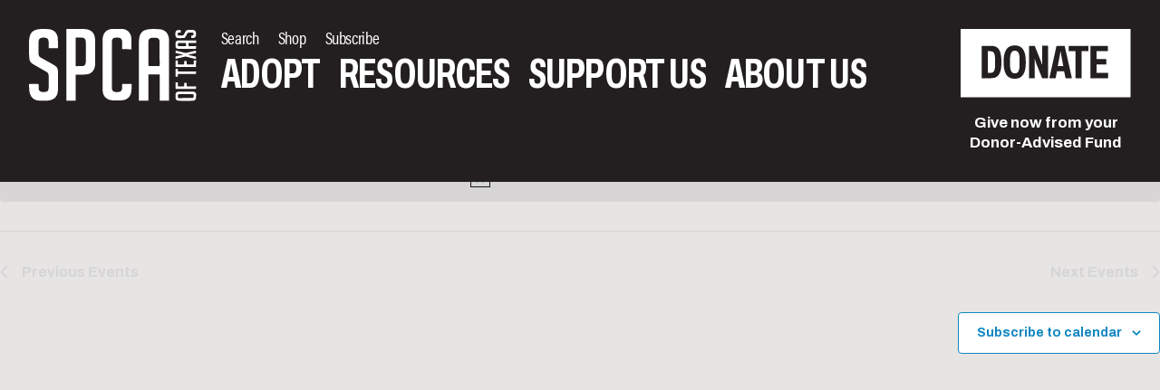

--- FILE ---
content_type: text/html; charset=UTF-8
request_url: https://spca.org/event-calendar/list/page/2/
body_size: 36789
content:
<!doctype html>
<html lang="en-US" class="no-js">

<head>
    <!-- Google Tag Manager -->
    <script>(function(w,d,s,l,i){w[l]=w[l]||[];w[l].push({'gtm.start': new Date().getTime(),event:'gtm.js'});var f=d.getElementsByTagName(s)[0], j=d.createElement(s),dl=l!='dataLayer'?'&l='+l:'';j.async=true;j.src='https://www.googletagmanager.com/gtm.js?id='+i+dl;f.parentNode.insertBefore(j,f);
    })(window,document,'script','dataLayer','GTM-TJ9V89');</script>
    <!-- End Google Tag Manager -->
	<meta charset="utf-8">
<script type="text/javascript">
/* <![CDATA[ */
var gform;gform||(document.addEventListener("gform_main_scripts_loaded",function(){gform.scriptsLoaded=!0}),document.addEventListener("gform/theme/scripts_loaded",function(){gform.themeScriptsLoaded=!0}),window.addEventListener("DOMContentLoaded",function(){gform.domLoaded=!0}),gform={domLoaded:!1,scriptsLoaded:!1,themeScriptsLoaded:!1,isFormEditor:()=>"function"==typeof InitializeEditor,callIfLoaded:function(o){return!(!gform.domLoaded||!gform.scriptsLoaded||!gform.themeScriptsLoaded&&!gform.isFormEditor()||(gform.isFormEditor()&&console.warn("The use of gform.initializeOnLoaded() is deprecated in the form editor context and will be removed in Gravity Forms 3.1."),o(),0))},initializeOnLoaded:function(o){gform.callIfLoaded(o)||(document.addEventListener("gform_main_scripts_loaded",()=>{gform.scriptsLoaded=!0,gform.callIfLoaded(o)}),document.addEventListener("gform/theme/scripts_loaded",()=>{gform.themeScriptsLoaded=!0,gform.callIfLoaded(o)}),window.addEventListener("DOMContentLoaded",()=>{gform.domLoaded=!0,gform.callIfLoaded(o)}))},hooks:{action:{},filter:{}},addAction:function(o,r,e,t){gform.addHook("action",o,r,e,t)},addFilter:function(o,r,e,t){gform.addHook("filter",o,r,e,t)},doAction:function(o){gform.doHook("action",o,arguments)},applyFilters:function(o){return gform.doHook("filter",o,arguments)},removeAction:function(o,r){gform.removeHook("action",o,r)},removeFilter:function(o,r,e){gform.removeHook("filter",o,r,e)},addHook:function(o,r,e,t,n){null==gform.hooks[o][r]&&(gform.hooks[o][r]=[]);var d=gform.hooks[o][r];null==n&&(n=r+"_"+d.length),gform.hooks[o][r].push({tag:n,callable:e,priority:t=null==t?10:t})},doHook:function(r,o,e){var t;if(e=Array.prototype.slice.call(e,1),null!=gform.hooks[r][o]&&((o=gform.hooks[r][o]).sort(function(o,r){return o.priority-r.priority}),o.forEach(function(o){"function"!=typeof(t=o.callable)&&(t=window[t]),"action"==r?t.apply(null,e):e[0]=t.apply(null,e)})),"filter"==r)return e[0]},removeHook:function(o,r,t,n){var e;null!=gform.hooks[o][r]&&(e=(e=gform.hooks[o][r]).filter(function(o,r,e){return!!(null!=n&&n!=o.tag||null!=t&&t!=o.priority)}),gform.hooks[o][r]=e)}});
/* ]]> */
</script>

	<meta http-equiv="x-ua-compatible" content="ie=edge">
	<title>SPCA of Texas | Events from Jul 2, 2020 &#8211; Jul 22, 2020 &#8211; Page 2 &#8211; SPCA of Texas</title>
		<meta name="viewport" content="width=device-width, initial-scale=1">
		<meta name="msapplication-TileColor" content="#ffffff">
	<meta name="theme-color" content="#231f20">

	<link rel="pingback" href="https://spca.org/xmlrpc.php">
    <link rel='stylesheet' id='tribe-events-views-v2-bootstrap-datepicker-styles-css' href='https://spca.org/wp-content/plugins/the-events-calendar/vendor/bootstrap-datepicker/css/bootstrap-datepicker.standalone.min.css' type='text/css' media='all' />
<link rel='stylesheet' id='tec-variables-skeleton-css' href='https://spca.org/wp-content/plugins/event-tickets/common/build/css/variables-skeleton.css' type='text/css' media='all' />
<link rel='stylesheet' id='tribe-common-skeleton-style-css' href='https://spca.org/wp-content/plugins/event-tickets/common/build/css/common-skeleton.css' type='text/css' media='all' />
<link rel='stylesheet' id='tribe-tooltipster-css-css' href='https://spca.org/wp-content/plugins/event-tickets/common/vendor/tooltipster/tooltipster.bundle.min.css' type='text/css' media='all' />
<link rel='stylesheet' id='tribe-events-views-v2-skeleton-css' href='https://spca.org/wp-content/plugins/the-events-calendar/build/css/views-skeleton.css' type='text/css' media='all' />
<link rel='stylesheet' id='tec-variables-full-css' href='https://spca.org/wp-content/plugins/event-tickets/common/build/css/variables-full.css' type='text/css' media='all' />
<link rel='stylesheet' id='tribe-common-full-style-css' href='https://spca.org/wp-content/plugins/event-tickets/common/build/css/common-full.css' type='text/css' media='all' />
<link rel='stylesheet' id='tribe-events-views-v2-full-css' href='https://spca.org/wp-content/plugins/the-events-calendar/build/css/views-full.css' type='text/css' media='all' />
<link rel='stylesheet' id='tribe-events-views-v2-print-css' href='https://spca.org/wp-content/plugins/the-events-calendar/build/css/views-print.css' type='text/css' media='print' />
<link rel='stylesheet' id='tribe-events-pro-views-v2-print-css' href='https://spca.org/wp-content/plugins/events-calendar-pro/build/css/views-print.css' type='text/css' media='print' />
<meta name='robots' content='noindex, follow' />

	<!-- This site is optimized with the Yoast SEO Premium plugin v26.7 (Yoast SEO v26.7) - https://yoast.com/wordpress/plugins/seo/ -->
	<meta property="og:locale" content="en_US" />
	<meta property="og:type" content="website" />
	<meta property="og:title" content="Events Archive" />
	<meta property="og:url" content="https://spca.org/event-calendar/" />
	<meta property="og:site_name" content="SPCA of Texas" />
	<meta property="og:image" content="https://spca.org/wp-content/uploads/2021/12/cropped-favico.png" />
	<meta property="og:image:width" content="512" />
	<meta property="og:image:height" content="512" />
	<meta property="og:image:type" content="image/png" />
	<meta name="twitter:card" content="summary_large_image" />
	<meta name="twitter:site" content="@spcaoftexas" />
	<script type="application/ld+json" class="yoast-schema-graph">{"@context":"https://schema.org","@graph":[{"@type":"CollectionPage","@id":"https://spca.org/event-calendar/","url":"https://spca.org/event-calendar/page/2/","name":"Events Archive - Page 2 of 121 - SPCA of Texas","isPartOf":{"@id":"https://spca.org/#website"},"primaryImageOfPage":{"@id":"https://spca.org/event-calendar/page/2/#primaryimage"},"image":{"@id":"https://spca.org/event-calendar/page/2/#primaryimage"},"thumbnailUrl":"https://spca.org/wp-content/uploads/2025/12/New-Year-Happy-Hour-Square-1.21.25.png","breadcrumb":{"@id":"https://spca.org/event-calendar/page/2/#breadcrumb"},"inLanguage":"en-US"},{"@type":"ImageObject","inLanguage":"en-US","@id":"https://spca.org/event-calendar/page/2/#primaryimage","url":"https://spca.org/wp-content/uploads/2025/12/New-Year-Happy-Hour-Square-1.21.25.png","contentUrl":"https://spca.org/wp-content/uploads/2025/12/New-Year-Happy-Hour-Square-1.21.25.png","width":1080,"height":1080},{"@type":"BreadcrumbList","@id":"https://spca.org/event-calendar/page/2/#breadcrumb","itemListElement":[{"@type":"ListItem","position":1,"name":"Home","item":"https://spca.org/"},{"@type":"ListItem","position":2,"name":"Events"}]},{"@type":"WebSite","@id":"https://spca.org/#website","url":"https://spca.org/","name":"SPCA of Texas","description":"The leading animal welfare agency in North Texas","publisher":{"@id":"https://spca.org/#organization"},"potentialAction":[{"@type":"SearchAction","target":{"@type":"EntryPoint","urlTemplate":"https://spca.org/?s={search_term_string}"},"query-input":{"@type":"PropertyValueSpecification","valueRequired":true,"valueName":"search_term_string"}}],"inLanguage":"en-US"},{"@type":"Organization","@id":"https://spca.org/#organization","name":"SPCA of Texas","url":"https://spca.org/","logo":{"@type":"ImageObject","inLanguage":"en-US","@id":"https://spca.org/#/schema/logo/image/","url":"https://spca.org/wp-content/uploads/2021/11/SPCA2BProfile2BPicture.jpg","contentUrl":"https://spca.org/wp-content/uploads/2021/11/SPCA2BProfile2BPicture.jpg","width":640,"height":640,"caption":"SPCA of Texas"},"image":{"@id":"https://spca.org/#/schema/logo/image/"},"sameAs":["https://www.facebook.com/spcaoftexaspage/","https://x.com/spcaoftexas","https://www.instagram.com/spcatexas/","https://www.linkedin.com/company/spca-of-texas/mycompany/","https://www.pinterest.com/spcaoftexas/_created/","https://www.youtube.com/user/spcaoftexas"]}]}</script>
	<!-- / Yoast SEO Premium plugin. -->


<link rel='dns-prefetch' href='//cdn.jsdelivr.net' />
<link rel='dns-prefetch' href='//cdnjs.cloudflare.com' />
<link rel="alternate" type="application/rss+xml" title="SPCA of Texas &raquo; Feed" href="https://spca.org/feed/" />
<link rel="alternate" type="application/rss+xml" title="SPCA of Texas &raquo; Comments Feed" href="https://spca.org/comments/feed/" />
<link rel="alternate" type="text/calendar" title="SPCA of Texas &raquo; iCal Feed" href="https://spca.org/event-calendar/?ical=1" />
<link rel="alternate" type="application/rss+xml" title="SPCA of Texas &raquo; Events Feed" href="https://spca.org/event-calendar/feed/" />
<style id='wp-img-auto-sizes-contain-inline-css' type='text/css'>
img:is([sizes=auto i],[sizes^="auto," i]){contain-intrinsic-size:3000px 1500px}
/*# sourceURL=wp-img-auto-sizes-contain-inline-css */
</style>
<link rel='stylesheet' id='mb-images-stylesheet-css' href='https://spca.org/wp-content/plugins/matchbox-images/assets/build/css/mb-images.css' type='text/css' media='all' />
<link rel='stylesheet' id='tribe-events-virtual-skeleton-css' href='https://spca.org/wp-content/plugins/events-calendar-pro/build/css/events-virtual-skeleton.css' type='text/css' media='all' />
<link rel='stylesheet' id='tribe-events-virtual-full-css' href='https://spca.org/wp-content/plugins/events-calendar-pro/build/css/events-virtual-full.css' type='text/css' media='all' />
<link rel='stylesheet' id='tec-events-pro-single-css' href='https://spca.org/wp-content/plugins/events-calendar-pro/build/css/events-single.css' type='text/css' media='all' />
<link rel='stylesheet' id='tribe-events-pro-mini-calendar-block-styles-css' href='https://spca.org/wp-content/plugins/events-calendar-pro/build/css/tribe-events-pro-mini-calendar-block.css' type='text/css' media='all' />
<link rel='stylesheet' id='dashicons-css' href='https://spca.org/wp-includes/css/dashicons.min.css' type='text/css' media='all' />
<link rel='stylesheet' id='event-tickets-plus-tickets-css-css' href='https://spca.org/wp-content/plugins/event-tickets-plus/build/css/tickets.css' type='text/css' media='all' />
<link rel='stylesheet' id='event-tickets-tickets-css-css' href='https://spca.org/wp-content/plugins/event-tickets/build/css/tickets.css' type='text/css' media='all' />
<link rel='stylesheet' id='event-tickets-tickets-rsvp-css-css' href='https://spca.org/wp-content/plugins/event-tickets/build/css/rsvp-v1.css' type='text/css' media='all' />
<style id='wp-emoji-styles-inline-css' type='text/css'>

	img.wp-smiley, img.emoji {
		display: inline !important;
		border: none !important;
		box-shadow: none !important;
		height: 1em !important;
		width: 1em !important;
		margin: 0 0.07em !important;
		vertical-align: -0.1em !important;
		background: none !important;
		padding: 0 !important;
	}
/*# sourceURL=wp-emoji-styles-inline-css */
</style>
<style id='classic-theme-styles-inline-css' type='text/css'>
/*! This file is auto-generated */
.wp-block-button__link{color:#fff;background-color:#32373c;border-radius:9999px;box-shadow:none;text-decoration:none;padding:calc(.667em + 2px) calc(1.333em + 2px);font-size:1.125em}.wp-block-file__button{background:#32373c;color:#fff;text-decoration:none}
/*# sourceURL=/wp-includes/css/classic-themes.min.css */
</style>
<link rel='stylesheet' id='jquery-modal-css' href='https://cdnjs.cloudflare.com/ajax/libs/jquery-modal/0.9.1/jquery.modal.min.css' type='text/css' media='all' />
<link rel='stylesheet' id='owl-carousel-css' href='https://cdnjs.cloudflare.com/ajax/libs/OwlCarousel2/2.3.4/assets/owl.carousel.min.css' type='text/css' media='all' />
<link rel='stylesheet' id='owl-carousel-theme-css' href='https://cdnjs.cloudflare.com/ajax/libs/OwlCarousel2/2.3.4/assets/owl.theme.default.min.css' type='text/css' media='all' />
<link rel='stylesheet' id='petpagespro-grid-css' href='https://spca.org/wp-content/plugins/petpagespro-spca/css/petpagespro.grid.css' type='text/css' media='all' />
<link rel='stylesheet' id='petpagespro-spca-css' href='https://spca.org/wp-content/plugins/petpagespro-spca/css/petpagespro.spca.css' type='text/css' media='all' />
<link rel='stylesheet' id='wp-pagenavi-css' href='https://spca.org/wp-content/plugins/wp-pagenavi/pagenavi-css.css' type='text/css' media='all' />
<link rel='stylesheet' id='bones-stylesheet-css' href='https://spca.org/wp-content/themes/spca-build-12-23-2025_16-0/library/build//css/style.css?id=ab753adba861a130abca71467e6b56d0' type='text/css' media='all' />
<script type="text/javascript" src="https://spca.org/wp-includes/js/jquery/jquery.min.js" id="jquery-core-js"></script>
<script type="text/javascript" src="https://spca.org/wp-includes/js/jquery/jquery-migrate.min.js" id="jquery-migrate-js"></script>
<script type="text/javascript" src="https://spca.org/wp-content/plugins/event-tickets/common/build/js/tribe-common.js" id="tribe-common-js"></script>
<script type="text/javascript" src="https://spca.org/wp-content/plugins/the-events-calendar/build/js/views/breakpoints.js" id="tribe-events-views-v2-breakpoints-js"></script>
<script type="text/javascript" src="https://cdn.jsdelivr.net/npm/gasparesganga-jquery-loading-overlay@2.1.7/dist/loadingoverlay.min.js" id="jquery-loading-overlay-js"></script>
<script type="text/javascript" src="https://cdnjs.cloudflare.com/ajax/libs/jquery-modal/0.9.1/jquery.modal.min.js" id="jquery-modal-js"></script>
<script type="text/javascript" src="https://cdnjs.cloudflare.com/ajax/libs/OwlCarousel2/2.3.4/owl.carousel.min.js" id="owl-carousel-js"></script>
<script type="text/javascript" src="https://spca.org/wp-content/plugins/petpagespro-spca/js/petpagespro.grid.js" id="petpagespro-grid-js"></script>
<script type="text/javascript" src="https://spca.org/wp-content/plugins/petpagespro-spca/js/petpagespro.loader.js" id="petpagespro-loader-js"></script>
<script type="text/javascript" src="https://spca.org/wp-content/plugins/petpagespro-spca/js/petpagespro.spca.js" id="petpagespro-spca-js"></script>
<link rel="https://api.w.org/" href="https://spca.org/wp-json/" /><meta name="et-api-version" content="v1"><meta name="et-api-origin" content="https://spca.org"><link rel="https://theeventscalendar.com/" href="https://spca.org/wp-json/tribe/tickets/v1/" /><meta name="tec-api-version" content="v1"><meta name="tec-api-origin" content="https://spca.org"><link rel="alternate" href="https://spca.org/wp-json/tribe/events/v1/" /><!-- Meta Pixel Code -->
<script>
!function(f,b,e,v,n,t,s)
{if(f.fbq)return;n=f.fbq=function(){n.callMethod?
n.callMethod.apply(n,arguments):n.queue.push(arguments)};
if(!f._fbq)f._fbq=n;n.push=n;n.loaded=!0;n.version='2.0';
n.queue=[];t=b.createElement(e);t.async=!0;
t.src=v;s=b.getElementsByTagName(e)[0];
s.parentNode.insertBefore(t,s)}(window, document,'script',
'https://connect.facebook.net/en_US/fbevents.js');
fbq('init', '4119630768296071');
fbq('track', 'PageView');
	fbq('track', 'CompleteRegistration');
</script>
<!-- End Meta Pixel Code --><link rel="icon" href="https://spca.org/wp-content/uploads/2021/12/cropped-favico-32x32.png" sizes="32x32" />
<link rel="icon" href="https://spca.org/wp-content/uploads/2021/12/cropped-favico-192x192.png" sizes="192x192" />
<link rel="apple-touch-icon" href="https://spca.org/wp-content/uploads/2021/12/cropped-favico-180x180.png" />
<meta name="msapplication-TileImage" content="https://spca.org/wp-content/uploads/2021/12/cropped-favico-270x270.png" />
    <link rel="preconnect" href="https://fonts.googleapis.com">
    <link rel="preconnect" href="https://fonts.gstatic.com" crossorigin>

    <link href="https://fonts.googleapis.com/css2?family=Archivo:wdth,wght@62,400;62,700;100,700&family=Source+Code+Pro:wght@200;400&display=swap" rel="stylesheet">
    <link rel="stylesheet" href="https://use.typekit.net/rjy6hzl.css">
    


    <!-- Fundraise Up: the new standard for online giving -->
    <script>(function(w,d,s,n,a){if(!w[n]){var l='call,catch,on,once,set,then,track,openCheckout'
    .split(','),i,o=function(n){return'function'==typeof n?o.l.push([arguments])&&o
    :function(){return o.l.push([n,arguments])&&o}},t=d.getElementsByTagName(s)[0],
    j=d.createElement(s);j.async=!0;j.src='https://cdn.fundraiseup.com/widget/'+a+'';
    t.parentNode.insertBefore(j,t);o.s=Date.now();o.v=5;o.h=w.location.href;o.l=[];
    for(i=0;i<8;i++)o[l[i]]=o(l[i]);w[n]=o}
    })(window,document,'script','FundraiseUp','AQSMVWTM');</script>
    <!-- End Fundraise Up -->


<style id='global-styles-inline-css' type='text/css'>
:root{--wp--preset--aspect-ratio--square: 1;--wp--preset--aspect-ratio--4-3: 4/3;--wp--preset--aspect-ratio--3-4: 3/4;--wp--preset--aspect-ratio--3-2: 3/2;--wp--preset--aspect-ratio--2-3: 2/3;--wp--preset--aspect-ratio--16-9: 16/9;--wp--preset--aspect-ratio--9-16: 9/16;--wp--preset--color--black: #000000;--wp--preset--color--cyan-bluish-gray: #abb8c3;--wp--preset--color--white: #ffffff;--wp--preset--color--pale-pink: #f78da7;--wp--preset--color--vivid-red: #cf2e2e;--wp--preset--color--luminous-vivid-orange: #ff6900;--wp--preset--color--luminous-vivid-amber: #fcb900;--wp--preset--color--light-green-cyan: #7bdcb5;--wp--preset--color--vivid-green-cyan: #00d084;--wp--preset--color--pale-cyan-blue: #8ed1fc;--wp--preset--color--vivid-cyan-blue: #0693e3;--wp--preset--color--vivid-purple: #9b51e0;--wp--preset--gradient--vivid-cyan-blue-to-vivid-purple: linear-gradient(135deg,rgb(6,147,227) 0%,rgb(155,81,224) 100%);--wp--preset--gradient--light-green-cyan-to-vivid-green-cyan: linear-gradient(135deg,rgb(122,220,180) 0%,rgb(0,208,130) 100%);--wp--preset--gradient--luminous-vivid-amber-to-luminous-vivid-orange: linear-gradient(135deg,rgb(252,185,0) 0%,rgb(255,105,0) 100%);--wp--preset--gradient--luminous-vivid-orange-to-vivid-red: linear-gradient(135deg,rgb(255,105,0) 0%,rgb(207,46,46) 100%);--wp--preset--gradient--very-light-gray-to-cyan-bluish-gray: linear-gradient(135deg,rgb(238,238,238) 0%,rgb(169,184,195) 100%);--wp--preset--gradient--cool-to-warm-spectrum: linear-gradient(135deg,rgb(74,234,220) 0%,rgb(151,120,209) 20%,rgb(207,42,186) 40%,rgb(238,44,130) 60%,rgb(251,105,98) 80%,rgb(254,248,76) 100%);--wp--preset--gradient--blush-light-purple: linear-gradient(135deg,rgb(255,206,236) 0%,rgb(152,150,240) 100%);--wp--preset--gradient--blush-bordeaux: linear-gradient(135deg,rgb(254,205,165) 0%,rgb(254,45,45) 50%,rgb(107,0,62) 100%);--wp--preset--gradient--luminous-dusk: linear-gradient(135deg,rgb(255,203,112) 0%,rgb(199,81,192) 50%,rgb(65,88,208) 100%);--wp--preset--gradient--pale-ocean: linear-gradient(135deg,rgb(255,245,203) 0%,rgb(182,227,212) 50%,rgb(51,167,181) 100%);--wp--preset--gradient--electric-grass: linear-gradient(135deg,rgb(202,248,128) 0%,rgb(113,206,126) 100%);--wp--preset--gradient--midnight: linear-gradient(135deg,rgb(2,3,129) 0%,rgb(40,116,252) 100%);--wp--preset--font-size--small: 13px;--wp--preset--font-size--medium: 20px;--wp--preset--font-size--large: 36px;--wp--preset--font-size--x-large: 42px;--wp--preset--spacing--20: 0.44rem;--wp--preset--spacing--30: 0.67rem;--wp--preset--spacing--40: 1rem;--wp--preset--spacing--50: 1.5rem;--wp--preset--spacing--60: 2.25rem;--wp--preset--spacing--70: 3.38rem;--wp--preset--spacing--80: 5.06rem;--wp--preset--shadow--natural: 6px 6px 9px rgba(0, 0, 0, 0.2);--wp--preset--shadow--deep: 12px 12px 50px rgba(0, 0, 0, 0.4);--wp--preset--shadow--sharp: 6px 6px 0px rgba(0, 0, 0, 0.2);--wp--preset--shadow--outlined: 6px 6px 0px -3px rgb(255, 255, 255), 6px 6px rgb(0, 0, 0);--wp--preset--shadow--crisp: 6px 6px 0px rgb(0, 0, 0);}:where(.is-layout-flex){gap: 0.5em;}:where(.is-layout-grid){gap: 0.5em;}body .is-layout-flex{display: flex;}.is-layout-flex{flex-wrap: wrap;align-items: center;}.is-layout-flex > :is(*, div){margin: 0;}body .is-layout-grid{display: grid;}.is-layout-grid > :is(*, div){margin: 0;}:where(.wp-block-columns.is-layout-flex){gap: 2em;}:where(.wp-block-columns.is-layout-grid){gap: 2em;}:where(.wp-block-post-template.is-layout-flex){gap: 1.25em;}:where(.wp-block-post-template.is-layout-grid){gap: 1.25em;}.has-black-color{color: var(--wp--preset--color--black) !important;}.has-cyan-bluish-gray-color{color: var(--wp--preset--color--cyan-bluish-gray) !important;}.has-white-color{color: var(--wp--preset--color--white) !important;}.has-pale-pink-color{color: var(--wp--preset--color--pale-pink) !important;}.has-vivid-red-color{color: var(--wp--preset--color--vivid-red) !important;}.has-luminous-vivid-orange-color{color: var(--wp--preset--color--luminous-vivid-orange) !important;}.has-luminous-vivid-amber-color{color: var(--wp--preset--color--luminous-vivid-amber) !important;}.has-light-green-cyan-color{color: var(--wp--preset--color--light-green-cyan) !important;}.has-vivid-green-cyan-color{color: var(--wp--preset--color--vivid-green-cyan) !important;}.has-pale-cyan-blue-color{color: var(--wp--preset--color--pale-cyan-blue) !important;}.has-vivid-cyan-blue-color{color: var(--wp--preset--color--vivid-cyan-blue) !important;}.has-vivid-purple-color{color: var(--wp--preset--color--vivid-purple) !important;}.has-black-background-color{background-color: var(--wp--preset--color--black) !important;}.has-cyan-bluish-gray-background-color{background-color: var(--wp--preset--color--cyan-bluish-gray) !important;}.has-white-background-color{background-color: var(--wp--preset--color--white) !important;}.has-pale-pink-background-color{background-color: var(--wp--preset--color--pale-pink) !important;}.has-vivid-red-background-color{background-color: var(--wp--preset--color--vivid-red) !important;}.has-luminous-vivid-orange-background-color{background-color: var(--wp--preset--color--luminous-vivid-orange) !important;}.has-luminous-vivid-amber-background-color{background-color: var(--wp--preset--color--luminous-vivid-amber) !important;}.has-light-green-cyan-background-color{background-color: var(--wp--preset--color--light-green-cyan) !important;}.has-vivid-green-cyan-background-color{background-color: var(--wp--preset--color--vivid-green-cyan) !important;}.has-pale-cyan-blue-background-color{background-color: var(--wp--preset--color--pale-cyan-blue) !important;}.has-vivid-cyan-blue-background-color{background-color: var(--wp--preset--color--vivid-cyan-blue) !important;}.has-vivid-purple-background-color{background-color: var(--wp--preset--color--vivid-purple) !important;}.has-black-border-color{border-color: var(--wp--preset--color--black) !important;}.has-cyan-bluish-gray-border-color{border-color: var(--wp--preset--color--cyan-bluish-gray) !important;}.has-white-border-color{border-color: var(--wp--preset--color--white) !important;}.has-pale-pink-border-color{border-color: var(--wp--preset--color--pale-pink) !important;}.has-vivid-red-border-color{border-color: var(--wp--preset--color--vivid-red) !important;}.has-luminous-vivid-orange-border-color{border-color: var(--wp--preset--color--luminous-vivid-orange) !important;}.has-luminous-vivid-amber-border-color{border-color: var(--wp--preset--color--luminous-vivid-amber) !important;}.has-light-green-cyan-border-color{border-color: var(--wp--preset--color--light-green-cyan) !important;}.has-vivid-green-cyan-border-color{border-color: var(--wp--preset--color--vivid-green-cyan) !important;}.has-pale-cyan-blue-border-color{border-color: var(--wp--preset--color--pale-cyan-blue) !important;}.has-vivid-cyan-blue-border-color{border-color: var(--wp--preset--color--vivid-cyan-blue) !important;}.has-vivid-purple-border-color{border-color: var(--wp--preset--color--vivid-purple) !important;}.has-vivid-cyan-blue-to-vivid-purple-gradient-background{background: var(--wp--preset--gradient--vivid-cyan-blue-to-vivid-purple) !important;}.has-light-green-cyan-to-vivid-green-cyan-gradient-background{background: var(--wp--preset--gradient--light-green-cyan-to-vivid-green-cyan) !important;}.has-luminous-vivid-amber-to-luminous-vivid-orange-gradient-background{background: var(--wp--preset--gradient--luminous-vivid-amber-to-luminous-vivid-orange) !important;}.has-luminous-vivid-orange-to-vivid-red-gradient-background{background: var(--wp--preset--gradient--luminous-vivid-orange-to-vivid-red) !important;}.has-very-light-gray-to-cyan-bluish-gray-gradient-background{background: var(--wp--preset--gradient--very-light-gray-to-cyan-bluish-gray) !important;}.has-cool-to-warm-spectrum-gradient-background{background: var(--wp--preset--gradient--cool-to-warm-spectrum) !important;}.has-blush-light-purple-gradient-background{background: var(--wp--preset--gradient--blush-light-purple) !important;}.has-blush-bordeaux-gradient-background{background: var(--wp--preset--gradient--blush-bordeaux) !important;}.has-luminous-dusk-gradient-background{background: var(--wp--preset--gradient--luminous-dusk) !important;}.has-pale-ocean-gradient-background{background: var(--wp--preset--gradient--pale-ocean) !important;}.has-electric-grass-gradient-background{background: var(--wp--preset--gradient--electric-grass) !important;}.has-midnight-gradient-background{background: var(--wp--preset--gradient--midnight) !important;}.has-small-font-size{font-size: var(--wp--preset--font-size--small) !important;}.has-medium-font-size{font-size: var(--wp--preset--font-size--medium) !important;}.has-large-font-size{font-size: var(--wp--preset--font-size--large) !important;}.has-x-large-font-size{font-size: var(--wp--preset--font-size--x-large) !important;}
/*# sourceURL=global-styles-inline-css */
</style>
</head>

	<body class="archive paged post-type-archive post-type-archive-tribe_events paged-2 post-type-paged-2 wp-theme-spca-build-12-23-2025_16-0 tribe-events-page-template tribe-no-js tec-no-tickets-on-recurring tec-no-rsvp-on-recurring tribe-filter-live tribe-theme-spca-build-12-23-2025_16-0">

    <!-- Google Tag Manager (noscript) -->
    <noscript><iframe src="https://www.googletagmanager.com/ns.html?id=GTM-TJ9V89" height="0" width="0" style="display:none;visibility:hidden"></iframe></noscript>
    <!-- End Google Tag Manager (noscript) -->   
	    
	    <a class="skip-navigation-link" href="#inner-content">Skip to main content</a> 

		<div class="mobile-header">
			
			<div class="mobile-header-bg">
				<a href="https://spca.org">
					<svg width="228" height="99" viewBox="0 0 228 99" fill="none" xmlns="http://www.w3.org/2000/svg"><path d="M227.201 27.2002C219.701 27.2002 212.201 27.2002 204.701 27.2002C203.801 27.2002 202.801 27.2002 201.901 27.0002C200.301 26.6002 199.401 25.5002 199.301 23.9002C199.201 22.3002 199.201 20.7002 199.301 19.1002C199.401 17.4002 200.501 16.3002 202.201 15.9002C202.701 15.8002 203.301 15.7002 203.801 15.7002C211.501 15.7002 219.101 15.7002 226.801 15.7002C227.001 15.7002 227.101 15.7002 227.301 15.7002C227.301 16.8002 227.301 18.0002 227.301 19.1002C227.001 19.1002 226.801 19.1002 226.501 19.1002C223.601 19.1002 220.801 19.1002 217.901 19.1002C217.201 19.1002 216.801 19.3002 216.801 20.1002C216.901 21.0002 216.801 21.9002 216.801 22.8002C216.801 23.3002 217.001 23.6002 217.601 23.6002C220.801 23.6002 224.001 23.6002 227.301 23.5002C227.201 24.8002 227.201 26.0002 227.201 27.2002ZM208.401 23.6002C209.901 23.6002 211.401 23.6002 212.801 23.6002C213.301 23.6002 213.601 23.4002 213.601 22.8002C213.601 21.8002 213.601 20.8002 213.601 19.8002C213.601 19.5002 213.201 19.1002 212.901 19.1002C209.901 19.1002 206.901 19.1002 203.801 19.1002C202.901 19.1002 202.401 19.7002 202.301 20.6002C202.301 21.0002 202.301 21.4002 202.301 21.8002C202.301 23.0002 202.901 23.5002 204.101 23.5002C205.501 23.6002 207.001 23.6002 208.401 23.6002Z" fill="white"/><path d="M227.2 94.8002C227.1 95.0002 226.9 95.2002 226.9 95.4002C226.6 97.2002 224.6 98.2002 222.8 98.2002C216.4 98.3002 210 98.3002 203.6 98.2002C200.8 98.1002 199.3 96.7002 199.3 93.9002C199.3 92.5002 199.3 91.2002 199.3 89.8002C199.4 87.2002 200.7 85.8002 203.4 85.7002C206.5 85.6002 209.6 85.7002 212.7 85.7002C216.1 85.7002 219.4 85.7002 222.8 85.7002C224.2 85.7002 225.6 86.0002 226.5 87.3002C226.9 87.8002 227.1 88.4002 227.4 89.0002C227.2 90.8002 227.2 92.8002 227.2 94.8002ZM213.2 94.5002C216.1 94.5002 219 94.5002 221.9 94.5002C223.3 94.5002 223.9 93.9002 223.9 92.5002C223.9 91.9002 223.9 91.4002 223.9 90.8002C223.8 89.7002 223.4 89.3002 222.3 89.2002C221.8 89.2002 221.3 89.2002 220.8 89.2002C215.7 89.2002 210.6 89.2002 205.5 89.2002C202.5 89.2002 202.3 89.4002 202.3 92.4002C202.3 94.0002 202.8 94.6002 204.5 94.6002C207.4 94.5002 210.3 94.5002 213.2 94.5002Z" fill="white"/><path d="M227.201 9.2004C227.101 9.3004 227.001 9.4004 226.901 9.5004C226.301 11.8004 224.501 12.3004 222.401 12.4004C220.701 12.5004 220.701 12.5004 220.701 10.8004C220.701 10.7004 220.701 10.6004 220.701 10.5004C220.701 9.0004 220.701 9.0004 222.201 8.9004C223.301 8.8004 223.801 8.2004 223.801 7.0004C223.801 5.6004 223.401 4.9004 222.201 4.9004C220.501 4.8004 218.701 4.8004 217.001 4.9004C216.501 4.9004 215.901 5.4004 215.601 5.9004C214.601 7.5004 213.701 9.1004 212.801 10.8004C212.201 11.9004 211.301 12.5004 210.101 12.5004C207.801 12.5004 205.401 12.6004 203.101 12.5004C200.301 12.4004 199.101 11.0004 199.101 8.2004C199.101 7.3004 199.101 6.4004 199.101 5.5004C199.201 3.2004 200.301 1.8004 202.601 1.5004C203.801 1.4004 205.001 1.5004 206.301 1.5004C206.301 2.6004 206.301 3.7004 206.301 4.9004C205.601 4.9004 204.901 4.9004 204.201 4.9004C202.801 4.9004 202.201 5.6004 202.201 7.0004C202.201 8.5004 202.701 9.0004 204.201 9.0004C205.601 9.0004 207.001 9.0004 208.501 9.0004C209.401 9.0004 210.001 8.7004 210.401 7.9004C211.301 6.2004 212.301 4.5004 213.201 2.9004C213.801 1.9004 214.601 1.4004 215.701 1.4004C218.101 1.4004 220.401 1.3004 222.801 1.4004C224.701 1.5004 226.201 2.1004 226.701 4.1004C226.701 4.3004 226.901 4.4004 227.001 4.5004C227.201 6.0004 227.201 7.6004 227.201 9.2004Z" fill="white"/><path d="M227.201 41.2C224.601 40.6 222.001 40 219.401 39.3C217.401 38.8 215.401 38.3 213.301 37.8C213.001 37.7 212.601 37.8 212.301 37.8C208.101 38.8 203.901 39.8 199.701 40.8C199.601 40.8 199.501 40.8 199.201 40.9C199.201 39.9 199.201 38.9 199.201 37.9C199.201 37.7 199.601 37.5 199.901 37.4C202.801 36.8 205.701 36.2 208.601 35.6C208.801 35.6 209.001 35.4 209.401 35.3C209.001 35.1 208.801 34.9 208.601 34.9C205.701 34.3 202.901 33.6 200.001 33C199.401 32.9 199.101 32.7 199.201 32C199.301 31.2 199.201 30.5 199.201 29.5C201.101 30 202.801 30.4 204.601 30.8C207.201 31.4 209.901 32.2 212.501 32.7C213.501 32.9 214.501 32.5 215.501 32.3C219.401 31.4 223.301 30.5 227.201 29.6C227.201 30.7 227.201 31.9 227.201 33C223.701 33.7 220.201 34.4 216.701 35.1C216.701 35.2 216.701 35.4 216.701 35.5C220.201 36.3 223.701 37.1 227.201 37.9C227.201 39 227.201 40.1 227.201 41.2Z" fill="white"/><path d="M227.2 52.2C226.8 52.2 226.3 52.1 225.9 52.1C217.4 52.1 208.8 52.1 200.3 52.1C199.5 52.1 199.2 51.9 199.2 51C199.3 48.6 199.2 46.3 199.2 43.9C199.2 43.2 199.4 43 200.1 43C202.3 43 202.3 43 202.4 45.2C202.4 46 202.4 46.8 202.4 47.7C202.4 48.3 202.6 48.6 203.2 48.6C205.6 48.6 207.9 48.6 210.3 48.6C211 48.6 211.2 48.3 211.2 47.7C211.2 46.6 211.2 45.6 211.2 44.5C211.2 43.9 211.4 43.7 212 43.7C214.4 43.7 214.4 43.6 214.4 46C214.4 48.6 214.4 48.6 217 48.6C219 48.6 221 48.6 223 48.6C223.8 48.6 224.1 48.3 224 47.5C224 46.1 224 44.6 224 43.1C225.1 43.1 226.2 43.1 227.3 43.1C227.2 46.1 227.2 49.1 227.2 52.2Z" fill="white"/><path d="M227.2 82.1003C218.7 82.1003 210.1 82.1003 201.6 82.1003C199.2 82.1003 199.2 82.1003 199.2 79.7003C199.2 77.8003 199.2 75.9003 199.2 73.9003C199.2 73.1003 199.5 72.9003 200.2 73.0003C200.9 73.0003 201.6 73.0003 202.4 73.0003C202.4 74.5003 202.5 75.9003 202.4 77.3003C202.4 78.3003 202.7 78.6003 203.6 78.5003C205.8 78.4003 208 78.5003 210.1 78.5003C210.9 78.5003 211.2 78.2003 211.2 77.5003C211.2 76.5003 211.2 75.4003 211.2 74.4003C211.2 73.8003 211.4 73.6003 212 73.6003C214.4 73.5003 214.4 73.5003 214.4 75.9003C214.4 76.5003 214.3 77.1003 214.4 77.7003C214.5 78.0003 214.8 78.5003 215.1 78.5003C219.2 78.5003 223.2 78.5003 227.3 78.5003C227.2 79.7003 227.2 80.9003 227.2 82.1003Z" fill="white"/><path d="M227.2 61.6001C219.3 61.6001 211.3 61.6001 203.4 61.6001C202.6 61.6001 202.3 61.9001 202.4 62.7001C202.4 62.8001 202.4 63.0001 202.4 63.1001C202.4 65.6001 202.4 65.6001 199.9 65.3001C199.7 65.3001 199.3 65.0001 199.3 64.8001C199.3 61.5001 199.3 58.1001 199.3 54.6001C200.2 54.6001 201.1 54.6001 202 54.6001C202.2 54.6001 202.4 55.0001 202.4 55.2001C202.5 55.9001 202.4 56.6001 202.4 57.4001C202.4 57.9001 202.6 58.1001 203.2 58.1001C211.2 58.1001 219.2 58.1001 227.1 58.1001C227.2 58.1001 227.2 58.1001 227.3 58.1001C227.2 59.2001 227.2 60.4001 227.2 61.6001Z" fill="white"/><path d="M190.5 98.1002C186.2 98.1002 182 98.1002 177.7 98.1002C177.7 97.7002 177.7 97.3002 177.7 96.9002C177.7 85.8002 177.7 74.6002 177.7 63.5002C177.7 62.1002 177.7 62.1002 176.3 62.1002C172.1 62.1002 167.8 62.1002 163.6 62.1002C162.4 62.1002 162.3 62.1002 162.3 63.4002C162.3 74.6002 162.3 85.8002 162.3 97.0002C162.3 97.3002 162.3 97.7002 162.3 98.1002C158 98.1002 153.8 98.1002 149.5 98.1002C149.5 97.4002 149.5 96.7002 149.5 95.9002C149.5 69.8002 149.5 43.7002 149.5 17.6002C149.5 14.9002 149.7 12.3002 150.5 9.7002C152.1 4.3002 155.9 1.5002 161.3 0.600195C166.5 -0.199805 171.7 0.100195 176.9 0.300195C180.8 0.500195 184.6 1.8002 187.2 5.1002C189.1 7.5002 189.9 10.3002 190.3 13.2002C190.5 14.6002 190.5 16.0002 190.5 17.4002C190.5 43.9002 190.5 70.4002 190.5 96.9002C190.5 97.2002 190.5 97.6002 190.5 98.1002ZM177.6 33.3002C177.6 28.6002 177.6 23.8002 177.6 19.1002C177.6 18.2002 177.6 17.3002 177.5 16.5002C177.2 14.1002 175.9 12.4002 173.5 12.2002C171.2 11.9002 168.9 11.9002 166.6 12.2002C164.2 12.4002 162.8 14.0002 162.4 16.4002C162.3 16.9002 162.3 17.5002 162.3 18.0002C162.3 28.5002 162.3 38.9002 162.3 49.4002C162.3 50.5002 162.4 50.6002 163.6 50.6002C167.9 50.6002 172.1 50.6002 176.4 50.6002C177.6 50.6002 177.7 50.6002 177.7 49.3002C177.6 43.9002 177.6 38.6002 177.6 33.3002Z" fill="white"/><path d="M63.5002 98.1001C59.1002 98.1001 55.0002 98.1001 50.7002 98.1001C50.7002 65.5001 50.7002 32.8001 50.7002 0.100098C51.1002 0.100098 51.4002 0.100098 51.7002 0.100098C59.5002 0.100098 67.4002 0.100098 75.2002 0.100098C77.7002 0.100098 80.2002 0.700098 82.5002 1.7001C86.3002 3.4001 88.4002 6.4001 89.3002 10.3001C89.7002 12.3001 90.0002 14.3001 90.0002 16.3001C90.1002 26.6001 90.0002 36.8001 90.0002 47.1001C90.0002 49.9001 89.5002 52.7001 88.3002 55.3001C86.3002 59.4001 82.9002 61.6001 78.5002 62.1001C75.4002 62.5001 72.1002 62.4001 69.0002 62.5001C67.5002 62.5001 65.9002 62.5001 64.4002 62.5001C63.8002 62.5001 63.4002 62.7001 63.5002 63.4001C63.5002 63.7001 63.5002 64.0001 63.5002 64.3001C63.5002 75.1001 63.5002 85.9001 63.5002 96.7001C63.5002 97.2001 63.5002 97.6001 63.5002 98.1001ZM63.5002 31.3001C63.5002 37.5001 63.5002 43.6001 63.5002 49.8001C63.5002 50.4001 63.4002 51.0001 64.3002 50.9001C67.1002 50.9001 69.9002 50.9001 72.7002 50.8001C74.9002 50.7001 76.4002 49.4001 76.9002 47.4001C77.1002 46.6001 77.2002 45.8001 77.2002 45.1001C77.2002 36.0001 77.2002 26.9001 77.2002 17.8001C77.2002 17.0001 77.1002 16.1001 76.9002 15.3001C76.2002 13.0001 74.4002 11.9001 71.6002 11.8001C69.3002 11.8001 67.1002 11.8001 64.8002 11.8001C63.5002 11.8001 63.5002 11.8001 63.5002 13.1001C63.5002 19.2001 63.5002 25.3001 63.5002 31.3001Z" fill="white"/><path d="M39.3001 26.3003C35.2001 26.3003 31.0001 26.3003 26.7001 26.3003C26.7001 23.6003 26.7001 21.0003 26.7001 18.4003C26.7001 17.6003 26.7001 16.9003 26.5001 16.1003C26.0001 13.6003 24.7001 12.3003 22.1001 12.0003C20.5001 11.8003 18.9001 11.8003 17.3001 12.0003C14.7001 12.4003 13.3001 14.1003 13.1001 16.7003C13.1001 17.1003 13.0001 17.5003 13.0001 17.9003C13.0001 23.2003 13.1001 28.4003 13.0001 33.7003C12.9001 36.2003 13.8001 38.0003 16.0001 39.2003C19.8001 41.3003 23.6001 43.4003 27.3001 45.5003C30.0001 47.0003 32.7001 48.6003 35.3001 50.2003C37.8001 51.7003 39.1001 54.0003 39.3001 56.9003C39.4001 57.9003 39.4001 58.9003 39.4001 59.9003C39.4001 68.0003 39.4001 76.2003 39.3001 84.3003C39.3001 86.5003 38.7001 88.6003 37.8001 90.6003C35.8001 94.9003 32.2001 96.9003 27.6001 97.7003C23.0001 98.4003 18.3001 98.2003 13.7001 98.0003C9.40011 97.8003 5.50011 96.2003 3.00011 92.2003C1.80011 90.3003 1.10011 88.2003 0.700108 86.0003C0.00010848 82.5003 0.100109 79.0003 0.100109 75.4003C0.400109 75.4003 0.700108 75.3003 1.10011 75.3003C4.80011 75.3003 8.40011 75.3003 12.1001 75.3003C12.9001 75.3003 13.1001 75.6003 13.1001 76.3003C13.1001 77.9003 13.1001 79.5003 13.1001 81.1003C13.2001 84.0003 14.7001 85.8003 17.5001 86.1003C19.4001 86.3003 21.3001 86.2003 23.2001 86.0003C24.9001 85.8003 26.0001 84.4003 26.4001 82.7003C26.6001 81.8003 26.7001 80.8003 26.7001 79.9003C26.7001 74.6003 26.7001 69.4003 26.7001 64.1003C26.7001 61.8003 26.1001 59.9003 23.9001 58.7003C20.3001 56.7003 16.7001 54.6003 13.1001 52.5003C10.3001 50.9003 7.50011 49.3003 4.80011 47.7003C2.20011 46.1003 0.800109 43.7003 0.500109 40.7003C0.300109 38.6003 0.100109 36.6003 0.100109 34.5003C0.100109 28.4003 0.000108507 22.3003 0.100109 16.1003C0.200109 13.7003 0.600108 11.2003 1.30011 8.90028C2.90011 3.90028 6.80011 1.30028 12.0001 0.500281C16.6001 -0.199719 21.3001 0.000280559 25.9001 0.200281C29.9001 0.400281 33.7001 1.70028 36.3001 5.10028C38.1001 7.50028 39.1001 10.2003 39.2001 13.1003C39.4001 17.5003 39.3001 21.9003 39.3001 26.3003Z" fill="white"/><path d="M139.5 27.7002C138 27.7002 136.6 27.7002 135.1 27.7002C132.7 27.7002 130.3 27.6002 127.9 27.7002C126.9 27.7002 126.7 27.4002 126.7 26.5002C126.8 23.6002 126.7 20.6002 126.7 17.7002C126.7 13.9002 124.7 11.9002 120.8 11.8002C119.4 11.8002 117.9 11.8002 116.5 12.0002C114.6 12.3002 113.5 13.6002 113 15.4002C112.8 16.1002 112.7 16.9002 112.7 17.6002C112.7 38.5002 112.7 59.5002 112.7 80.4002C112.7 81.4002 112.9 82.5002 113.3 83.4002C114 85.3002 115.6 86.1002 117.5 86.2002C118.9 86.3002 120.3 86.3002 121.8 86.2002C124.5 86.1002 126.2 84.5002 126.5 81.8002C126.7 80.0002 126.6 78.1002 126.6 76.2002C126.6 75.4002 126.8 75.1002 127.7 75.1002C131.3 75.1002 135 75.1002 138.6 75.1002C139 75.1002 139.5 75.0002 139.5 75.7002C139.4 79.4002 139.7 83.0002 139 86.6002C137.9 92.6002 133.7 96.6002 127.6 97.4002C122.9 98.1002 118.1 97.8002 113.5 97.6002C109.9 97.4002 106.4 96.3002 103.7 93.4002C101.9 91.4002 100.8 89.0002 100.4 86.3002C100.1 84.4002 100 82.5002 100 80.6002C100 59.0002 100 37.4002 100 15.9002C100 12.6002 100.5 9.4002 102 6.5002C104.1 2.6002 107.5 0.800195 111.6 0.100195C116.3 -0.699805 121.1 -0.399805 125.8 -0.199805C129.9 0.000195324 133.9 1.4002 136.5 5.0002C138.1 7.3002 139.1 9.9002 139.2 12.7002C139.4 17.4002 139.4 22.1002 139.4 26.8002C139.7 27.4002 139.6 27.5002 139.5 27.7002Z" fill="white"/></svg>					
				</a>
                <div class="donate-wrap"><a class="donate-link" href="https://spca.org/?form=donation&loc=mdb" target=""><span>Donate</span><svg width="188" height="76" viewBox="0 0 188 76" fill="none" xmlns="http://www.w3.org/2000/svg"><path d="M111.1 29.5002C111 29.1002 111 28.6002 110.9 28.1002C110.8 27.6002 110.7 27.1002 110.7 26.6002C110.6 26.1002 110.6 25.6002 110.5 25.2002H110.1C110 25.7002 109.9 26.3002 109.8 27.0002C109.7 27.7002 109.6 28.3002 109.5 28.9002C109.4 29.5002 109.3 30.1002 109.2 30.4002L107.2 41.0002H113.3L111.3 30.4002C111.2 30.2002 111.2 29.9002 111.1 29.5002Z" fill="white"/><path d="M63.9 26.5C63.5 25.7 62.9 25 62.3 24.6C61.6 24.2 60.8 24 59.8 24C58.9 24 58.1 24.2 57.4 24.6C56.7 25 56.2 25.7 55.7 26.5C55.3 27.3 55 28.4 54.8 29.7C54.6 31 54.5 32.4 54.5 34.1V39C54.5 40.7 54.6 42.2 54.8 43.4C55 44.7 55.3 45.7 55.7 46.6C56.1 47.4 56.7 48.1 57.4 48.5C58.1 48.9 58.9 49.1 59.8 49.1C60.8 49.1 61.6 48.9 62.3 48.5C63 48.1 63.5 47.4 63.9 46.6C64.3 45.8 64.6 44.7 64.8 43.4C65 42.1 65.1 40.7 65.1 39V34.1C65.1 32.4 65 30.9 64.8 29.7C64.6 28.4 64.3 27.3 63.9 26.5Z" fill="white"/><path d="M36.8996 26.8001C36.4996 26.0001 35.8996 25.4001 35.2996 25.1001C34.5996 24.8001 33.7996 24.6001 32.8996 24.6001H30.0996V48.5001H32.8996C33.7996 48.5001 34.5996 48.4001 35.1996 48.1001C35.8996 47.8001 36.3996 47.3001 36.7996 46.6001C37.1996 45.9001 37.5996 44.9001 37.7996 43.7001C37.9996 42.5001 38.0996 40.9001 38.0996 39.0001V34.7001C38.0996 32.8001 37.9996 31.2001 37.7996 30.0001C37.5996 28.6001 37.2996 27.6001 36.8996 26.8001Z" fill="white"/><path d="M0 0V75.4H187.6V0H0ZM44 46.6C43.2 49.2 42 51.2 40.3 52.5C38.6 53.8 36.3 54.4 33.5 54.4H23.3V18.7H33.6C36.4 18.7 38.6 19.3 40.3 20.5C42 21.7 43.2 23.6 43.9 26.3C44.6 28.9 45 32.3 45 36.4C45.1 40.5 44.7 43.9 44 46.6ZM70.6 47.1C69.7 49.8 68.3 51.8 66.5 53.1C64.7 54.4 62.4 55 59.7 55C57 55 54.7 54.4 52.9 53.1C51.1 51.8 49.7 49.8 48.8 47.1C47.9 44.4 47.4 40.9 47.4 36.6C47.4 32.3 47.9 28.8 48.8 26.1C49.7 23.4 51.1 21.4 52.9 20.1C54.7 18.8 57 18.2 59.7 18.2C62.4 18.2 64.7 18.8 66.5 20.1C68.3 21.4 69.7 23.4 70.6 26.1C71.5 28.8 71.9 32.3 71.9 36.6C72 40.9 71.5 44.4 70.6 47.1ZM96.3 54.4H89.9L83.1 37.2C83 36.8 82.8 36.2 82.6 35.5C82.4 34.8 82.2 34.1 82 33.3H81.7C81.7 33.9 81.8 34.5 81.8 35.2C81.8 35.9 81.8 36.6 81.8 37.2V54.4H75.4V18.7H81.8L88.6 35.7C88.7 36 88.8 36.3 88.9 36.7C89 37.1 89.2 37.5 89.3 37.9C89.4 38.3 89.6 38.8 89.7 39.2H90C90 38.5 90 37.8 90 37.2C90 36.6 90 36 90 35.6V18.6H96.4V54.4H96.3ZM115.8 54.4L114.2 46.8H106.3L104.8 54.4H97.9L105.8 18.7H114.8L122.8 54.4H115.8ZM141.1 24.6H133.6V54.4H126.8V24.6H119.3V18.7H141.1V24.6ZM162.8 54.4H143.3V18.7H162.6V24.6H150.1V33.3H160.8V39.2H150.1V48.5H162.8V54.4Z" fill="white"/></svg></a><script>var _msdaf_id= 'cab0fafe970268'</script> <script src='https://app.dafwidget.com/api/js/source.js'></script></div>


				
				<a class="navicon-button x">
					<div class="navicon"><svg width="63" height="48" viewBox="0 0 63 48" fill="none" xmlns="http://www.w3.org/2000/svg"><path d="M31.1 47.4L47.4 31.1V31L62.1 16.3L45.8 0L31 14.7L16.3 0L0 16.3L14.7 31V31.1L31 47.4H31.1Z" fill="white"/></svg><svg width="63" height="48" viewBox="0 0 63 48" fill="none" xmlns="http://www.w3.org/2000/svg"><path d="M31.1 47.4L47.4 31.1V31L62.1 16.3L45.8 0L31 14.7L16.3 0L0 16.3L14.7 31V31.1L31 47.4H31.1Z" fill="white"/></svg></div>
				</a>
			</div>
			<nav class="mobile-nav">
				<div class="nav main-nav"><ul id="menu-main-menu" class=""><li id="menu-item-3966" class="menu-item menu-item-type-custom menu-item-object-custom menu-item-has-children menu-item-3966"><a href="#">Adopt</a>
<ul class="sub-menu">
	<li id="menu-item-3896" class="menu-item menu-item-type-custom menu-item-object-custom menu-item-has-children menu-item-3896"><a href="#">Adopt</a>
	<ul class="sub-menu">
		<li id="menu-item-351750" class="menu-item menu-item-type-post_type menu-item-object-page menu-item-351750"><a href="https://spca.org/adopt/find-a-pet/">Find a Pet</a></li>
		<li id="menu-item-1656" class="menu-item menu-item-type-post_type menu-item-object-page menu-item-1656"><a href="https://spca.org/adopt/adoption-process/">Adoption Process</a></li>
		<li id="menu-item-1657" class="menu-item menu-item-type-post_type menu-item-object-page menu-item-1657"><a href="https://spca.org/adopt/adoption-locations/">Adoption Locations</a></li>
		<li id="menu-item-1659" class="menu-item menu-item-type-post_type menu-item-object-page menu-item-1659"><a href="https://spca.org/adopt/adoption-faqs/">Adoption FAQs</a></li>
	</ul>
</li>
	<li id="menu-item-3897" class="menu-item menu-item-type-custom menu-item-object-custom menu-item-has-children menu-item-3897"><a href="#">Foster</a>
	<ul class="sub-menu">
		<li id="menu-item-1647" class="menu-item menu-item-type-post_type menu-item-object-page menu-item-1647"><a href="https://spca.org/adopt/foster/be-a-foster-hero/">Be a Foster Hero</a></li>
		<li id="menu-item-3200837" class="menu-item menu-item-type-custom menu-item-object-custom menu-item-3200837"><a href="https://spca.org/adopt/foster/foster-hero/">I&#8217;m Already A Foster Hero</a></li>
		<li id="menu-item-3200841" class="menu-item menu-item-type-post_type menu-item-object-page menu-item-3200841"><a href="https://spca.org/borrow-a-buddy/">Borrow A Buddy</a></li>
		<li id="menu-item-1379464" class="menu-item menu-item-type-post_type menu-item-object-page menu-item-1379464"><a href="https://spca.org/adopt/foster/foster-resources/foster-sitting/">Animals Needing Fosters</a></li>
	</ul>
</li>
</ul>
</li>
<li id="menu-item-3893" class="menu-item menu-item-type-custom menu-item-object-custom menu-item-has-children menu-item-3893"><a href="#">Resources</a>
<ul class="sub-menu">
	<li id="menu-item-3898" class="menu-item menu-item-type-custom menu-item-object-custom menu-item-has-children menu-item-3898"><a href="#">Clinic</a>
	<ul class="sub-menu">
		<li id="menu-item-1714" class="menu-item menu-item-type-post_type menu-item-object-page menu-item-1714"><a href="https://spca.org/resources/clinic/clinic-services/">Clinic Services &#038; Pricing</a></li>
		<li id="menu-item-1716" class="menu-item menu-item-type-post_type menu-item-object-page menu-item-1716"><a href="https://spca.org/resources/clinic/clinic-locations/">Clinic Location</a></li>
		<li id="menu-item-2804" class="menu-item menu-item-type-custom menu-item-object-custom menu-item-2804"><a target="_blank" href="https://spcaoftexas3.securevetsource.com/index.pml">Online Pharmacy</a></li>
		<li id="menu-item-1717" class="menu-item menu-item-type-post_type menu-item-object-page menu-item-1717"><a href="https://spca.org/resources/clinic/spay-neuter/">Spay &#038; Neuter</a></li>
		<li id="menu-item-296608" class="menu-item menu-item-type-post_type menu-item-object-page menu-item-296608"><a href="https://spca.org/resources/clinic/vaccine-events/">Vaccine Events</a></li>
		<li id="menu-item-2414941" class="menu-item menu-item-type-post_type menu-item-object-page menu-item-2414941"><a href="https://spca.org/resources/clinic/heartworm-treatment/">Heartworm Treatment</a></li>
		<li id="menu-item-2805" class="menu-item menu-item-type-custom menu-item-object-custom menu-item-2805"><a target="_blank" href="https://spcaoftexas.use2.ezyvet.com/external/portal/main/login">Clinic Login/Register</a></li>
	</ul>
</li>
	<li id="menu-item-3899" class="menu-item menu-item-type-custom menu-item-object-custom menu-item-has-children menu-item-3899"><a href="#">Pet Needs</a>
	<ul class="sub-menu">
		<li id="menu-item-1720" class="menu-item menu-item-type-post_type menu-item-object-page menu-item-1720"><a href="https://spca.org/resources/pet-needs/lost-found/">Lost &#038; Found</a></li>
		<li id="menu-item-1721" class="menu-item menu-item-type-post_type menu-item-object-page menu-item-1721"><a href="https://spca.org/resources/pet-needs/support-to-keep-your-pet/">Support to Keep Your Pet</a></li>
		<li id="menu-item-1722" class="menu-item menu-item-type-post_type menu-item-object-page menu-item-1722"><a href="https://spca.org/resources/pet-needs/rehome/">Surrender / Rehome</a></li>
		<li id="menu-item-1723" class="menu-item menu-item-type-post_type menu-item-object-page menu-item-1723"><a href="https://spca.org/resources/pet-needs/pet-tips-training/">Pet Tips &#038; Training</a></li>
	</ul>
</li>
	<li id="menu-item-3900" class="menu-item menu-item-type-custom menu-item-object-custom menu-item-has-children menu-item-3900"><a href="#">Help Animals</a>
	<ul class="sub-menu">
		<li id="menu-item-1725" class="menu-item menu-item-type-post_type menu-item-object-page menu-item-1725"><a href="https://spca.org/resources/help-animals/report-abuse/">Report Abuse</a></li>
		<li id="menu-item-1726" class="menu-item menu-item-type-post_type menu-item-object-page menu-item-1726"><a href="https://spca.org/resources/help-animals/cat-resources/">Cat Resources</a></li>
		<li id="menu-item-1727" class="menu-item menu-item-type-post_type menu-item-object-page menu-item-1727"><a href="https://spca.org/resources/help-animals/animal-control-agencies/">Animal Control Agencies</a></li>
		<li id="menu-item-1728" class="menu-item menu-item-type-post_type menu-item-object-page menu-item-1728"><a href="https://spca.org/resources/help-animals/animal-cruelty-laws/">Animal Cruelty Laws</a></li>
		<li id="menu-item-8882" class="menu-item menu-item-type-post_type menu-item-object-page menu-item-8882"><a href="https://spca.org/resources/help-animals/join-our-rescue-partner-network/">Join Our Rescue Partner Network</a></li>
	</ul>
</li>
</ul>
</li>
<li id="menu-item-3894" class="menu-item menu-item-type-custom menu-item-object-custom menu-item-has-children menu-item-3894"><a href="#">Support Us</a>
<ul class="sub-menu">
	<li id="menu-item-3901" class="menu-item menu-item-type-custom menu-item-object-custom menu-item-has-children menu-item-3901"><a href="#">Give</a>
	<ul class="sub-menu">
		<li id="menu-item-1404987" class="menu-item menu-item-type-custom menu-item-object-custom menu-item-1404987"><a href="https://spca.donorsupport.co/-/XMRYQBHU">Give Now</a></li>
		<li id="menu-item-12102358" class="menu-item menu-item-type-custom menu-item-object-custom menu-item-12102358"><a href="https://spca.org/care-unleashed-capital-campaign/">Care Unleashed</a></li>
		<li id="menu-item-1730" class="menu-item menu-item-type-post_type menu-item-object-page menu-item-1730"><a href="https://spca.org/support-us/give/ways-to-give/">Ways to Give</a></li>
		<li id="menu-item-9577965" class="menu-item menu-item-type-post_type menu-item-object-page menu-item-9577965"><a href="https://spca.org/pride-in-giving/">Pride In Giving</a></li>
		<li id="menu-item-474514" class="menu-item menu-item-type-custom menu-item-object-custom menu-item-474514"><a href="https://spca.org/faithfulfriend">Monthly Giving</a></li>
		<li id="menu-item-1735" class="menu-item menu-item-type-post_type menu-item-object-page menu-item-1735"><a href="https://spca.org/support-us/give/spca-of-texas-circle/">Major Gifts</a></li>
		<li id="menu-item-8031208" class="menu-item menu-item-type-custom menu-item-object-custom menu-item-8031208"><a href="https://spca.org/support-us/give/paws-league/#/form">Paws League</a></li>
		<li id="menu-item-584753" class="menu-item menu-item-type-custom menu-item-object-custom menu-item-584753"><a href="https://spcalegacy.org/">Planned Gifts/Legacy Society</a></li>
		<li id="menu-item-1734" class="menu-item menu-item-type-post_type menu-item-object-page menu-item-1734"><a href="https://spca.org/support-us/give/sponsorships/">Sponsorships</a></li>
		<li id="menu-item-1733" class="menu-item menu-item-type-post_type menu-item-object-page menu-item-1733"><a href="https://spca.org/support-us/give/wish-lists/">Wish Lists</a></li>
		<li id="menu-item-584754" class="menu-item menu-item-type-custom menu-item-object-custom menu-item-584754"><a href="https://spca.org/gift-catalog-2023/">Gift Catalog</a></li>
	</ul>
</li>
	<li id="menu-item-3903" class="menu-item menu-item-type-custom menu-item-object-custom menu-item-has-children menu-item-3903"><a href="#">Volunteer</a>
	<ul class="sub-menu">
		<li id="menu-item-1738" class="menu-item menu-item-type-post_type menu-item-object-page menu-item-1738"><a href="https://spca.org/support-us/volunteer/ways-to-volunteer/">Ways to Volunteer</a></li>
		<li id="menu-item-1740" class="menu-item menu-item-type-custom menu-item-object-custom menu-item-1740"><a target="_blank" href="https://spcatx.volunteerportal.org/?nd=login">Volunteer Login</a></li>
		<li id="menu-item-1741" class="menu-item menu-item-type-post_type menu-item-object-page menu-item-1741"><a href="https://spca.org/support-us/volunteer/kids-families/">Kids &#038; Families</a></li>
		<li id="menu-item-1742" class="menu-item menu-item-type-post_type menu-item-object-page menu-item-1742"><a href="https://spca.org/support-us/volunteer/young-professionals/">Young Professionals</a></li>
		<li id="menu-item-3880" class="menu-item menu-item-type-post_type menu-item-object-page menu-item-3880"><a href="https://spca.org/support-us/volunteer/court-ordered-service/">Court-Ordered Service</a></li>
		<li id="menu-item-1999285" class="menu-item menu-item-type-post_type menu-item-object-page menu-item-1999285"><a href="https://spca.org/support-us/volunteer/meet-our-volunteers/">Meet our Volunteers</a></li>
	</ul>
</li>
	<li id="menu-item-3902" class="menu-item menu-item-type-custom menu-item-object-custom menu-item-has-children menu-item-3902"><a href="#">Events</a>
	<ul class="sub-menu">
		<li id="menu-item-1744" class="menu-item menu-item-type-post_type menu-item-object-page menu-item-1744"><a href="https://spca.org/support-us/events/event-calendar/">Event Calendar</a></li>
		<li id="menu-item-1745" class="menu-item menu-item-type-post_type menu-item-object-page menu-item-1745"><a href="https://spca.org/support-us/events/strut-your-mutt/">Strut Your Mutt &#8211; Dallas</a></li>
		<li id="menu-item-5297184" class="menu-item menu-item-type-custom menu-item-object-custom menu-item-5297184"><a href="https://spca.org/support-us/events/paws-cause/#/form">Paws Cause</a></li>
		<li id="menu-item-1746" class="menu-item menu-item-type-post_type menu-item-object-page menu-item-1746"><a href="https://spca.org/support-us/events/fur-ball/">Fur Ball</a></li>
		<li id="menu-item-1748" class="menu-item menu-item-type-post_type menu-item-object-page menu-item-1748"><a href="https://spca.org/support-us/events/home-for-the-holidays/">Home for the Holidays</a></li>
	</ul>
</li>
	<li id="menu-item-3904" class="menu-item menu-item-type-custom menu-item-object-custom menu-item-has-children menu-item-3904"><a href="#">Shop</a>
	<ul class="sub-menu">
		<li id="menu-item-5929" class="menu-item menu-item-type-custom menu-item-object-custom menu-item-5929"><a target="_blank" href="https://spcaoftexas.threadless.com/">Shop SPCA of Texas</a></li>
	</ul>
</li>
</ul>
</li>
<li id="menu-item-3965" class="menu-item menu-item-type-custom menu-item-object-custom menu-item-has-children menu-item-3965"><a href="#">About Us</a>
<ul class="sub-menu">
	<li id="menu-item-3905" class="menu-item menu-item-type-custom menu-item-object-custom menu-item-has-children menu-item-3905"><a href="#">SPCA of Texas</a>
	<ul class="sub-menu">
		<li id="menu-item-5945" class="menu-item menu-item-type-post_type menu-item-object-page menu-item-5945"><a href="https://spca.org/about-2/spca-of-texas/about-us/">About Us</a></li>
		<li id="menu-item-1763" class="menu-item menu-item-type-post_type menu-item-object-page menu-item-1763"><a href="https://spca.org/about-2/spca-of-texas/programs/">Programs</a></li>
		<li id="menu-item-1764" class="menu-item menu-item-type-post_type menu-item-object-page menu-item-1764"><a href="https://spca.org/about-2/spca-of-texas/impact/">Impact</a></li>
		<li id="menu-item-5396503" class="menu-item menu-item-type-custom menu-item-object-custom menu-item-5396503"><a href="https://spca.org/about/spca-of-texas/leadership-2/">Leadership</a></li>
		<li id="menu-item-1766" class="menu-item menu-item-type-post_type menu-item-object-page menu-item-1766"><a href="https://spca.org/about-2/spca-of-texas/board-of-directors/">Board of Directors</a></li>
		<li id="menu-item-11158421" class="menu-item menu-item-type-custom menu-item-object-custom menu-item-11158421"><a href="https://spca.org/about/spca-of-texas/presidents-council/">President&#8217;s Council</a></li>
		<li id="menu-item-1767" class="menu-item menu-item-type-post_type menu-item-object-page menu-item-1767"><a href="https://spca.org/about-2/spca-of-texas/financials/">Financial Information</a></li>
		<li id="menu-item-1769" class="menu-item menu-item-type-post_type menu-item-object-page menu-item-1769"><a href="https://spca.org/about-2/spca-of-texas/frequently-asked-questions/">Frequently Asked Questions</a></li>
		<li id="menu-item-1768" class="menu-item menu-item-type-post_type menu-item-object-page menu-item-1768"><a href="https://spca.org/about-2/spca-of-texas/careers/">Careers</a></li>
	</ul>
</li>
	<li id="menu-item-3906" class="menu-item menu-item-type-custom menu-item-object-custom menu-item-has-children menu-item-3906"><a href="#">News</a>
	<ul class="sub-menu">
		<li id="menu-item-1759" class="menu-item menu-item-type-post_type menu-item-object-page current_page_parent menu-item-1759"><a href="https://spca.org/about-2/news/whats-new/">What’s New &#8211; Blog</a></li>
		<li id="menu-item-1760" class="menu-item menu-item-type-post_type menu-item-object-page menu-item-1760"><a href="https://spca.org/about-2/news/press-releases/">Press Releases</a></li>
		<li id="menu-item-1761" class="menu-item menu-item-type-post_type menu-item-object-page menu-item-1761"><a href="https://spca.org/about-2/news/for-media/">For Media</a></li>
		<li id="menu-item-1762" class="menu-item menu-item-type-post_type menu-item-object-page menu-item-1762"><a href="https://spca.org/about-2/news/publications/">Publications</a></li>
	</ul>
</li>
	<li id="menu-item-3907" class="menu-item menu-item-type-custom menu-item-object-custom menu-item-has-children menu-item-3907"><a href="#">Find Us</a>
	<ul class="sub-menu">
		<li id="menu-item-1757" class="menu-item menu-item-type-post_type menu-item-object-page menu-item-1757"><a href="https://spca.org/about-2/find-us/locations/">Locations</a></li>
		<li id="menu-item-2047243" class="menu-item menu-item-type-post_type menu-item-object-page menu-item-2047243"><a href="https://spca.org/about-2/find-us/contact-us/">Contact Us</a></li>
		<li id="menu-item-4054" class="menu-item menu-item-type-post_type menu-item-object-page menu-item-4054"><a href="https://spca.org/about-2/find-us/subscribe/">Subscribe</a></li>
	</ul>
</li>
</ul>
</li>
</ul></div><div class="nav utility-nav"><ul id="menu-utility-menu" class=""><li id="menu-item-1023" class="search-button menu-item menu-item-type-custom menu-item-object-custom menu-item-1023"><a href="#">Search</a></li>
<li id="menu-item-5928" class="menu-item menu-item-type-custom menu-item-object-custom menu-item-5928"><a href="https://spcaoftexas.threadless.com/">Shop</a></li>
<li id="menu-item-4166" class="menu-item menu-item-type-post_type menu-item-object-page menu-item-4166"><a href="https://spca.org/about-2/find-us/subscribe/">Subscribe</a></li>
</ul></div>		
			</nav>			
			
		</div>
		
		
		<div class="search-pop-up">
			<button class="search-close" aria-label="toggle search">Close Search</button>
			<form role="search" method="get" id="searchform" action="https://spca.org">
				<label class="search-label" for="s">Start Typing to Search</label>
				<input type="text" value="" name="s" class="search-input" placeholder="">
			</form>
		</div>		
		
		
		<header class="header flex dark-bg">	
<div class="header-wrap flex">
		
	<a href="https://spca.org" class="logo"><span>SPCA of Texas</span>
		<svg width="228" height="99" viewBox="0 0 228 99" fill="none" xmlns="http://www.w3.org/2000/svg"><path d="M227.201 27.2002C219.701 27.2002 212.201 27.2002 204.701 27.2002C203.801 27.2002 202.801 27.2002 201.901 27.0002C200.301 26.6002 199.401 25.5002 199.301 23.9002C199.201 22.3002 199.201 20.7002 199.301 19.1002C199.401 17.4002 200.501 16.3002 202.201 15.9002C202.701 15.8002 203.301 15.7002 203.801 15.7002C211.501 15.7002 219.101 15.7002 226.801 15.7002C227.001 15.7002 227.101 15.7002 227.301 15.7002C227.301 16.8002 227.301 18.0002 227.301 19.1002C227.001 19.1002 226.801 19.1002 226.501 19.1002C223.601 19.1002 220.801 19.1002 217.901 19.1002C217.201 19.1002 216.801 19.3002 216.801 20.1002C216.901 21.0002 216.801 21.9002 216.801 22.8002C216.801 23.3002 217.001 23.6002 217.601 23.6002C220.801 23.6002 224.001 23.6002 227.301 23.5002C227.201 24.8002 227.201 26.0002 227.201 27.2002ZM208.401 23.6002C209.901 23.6002 211.401 23.6002 212.801 23.6002C213.301 23.6002 213.601 23.4002 213.601 22.8002C213.601 21.8002 213.601 20.8002 213.601 19.8002C213.601 19.5002 213.201 19.1002 212.901 19.1002C209.901 19.1002 206.901 19.1002 203.801 19.1002C202.901 19.1002 202.401 19.7002 202.301 20.6002C202.301 21.0002 202.301 21.4002 202.301 21.8002C202.301 23.0002 202.901 23.5002 204.101 23.5002C205.501 23.6002 207.001 23.6002 208.401 23.6002Z" fill="white"/><path d="M227.2 94.8002C227.1 95.0002 226.9 95.2002 226.9 95.4002C226.6 97.2002 224.6 98.2002 222.8 98.2002C216.4 98.3002 210 98.3002 203.6 98.2002C200.8 98.1002 199.3 96.7002 199.3 93.9002C199.3 92.5002 199.3 91.2002 199.3 89.8002C199.4 87.2002 200.7 85.8002 203.4 85.7002C206.5 85.6002 209.6 85.7002 212.7 85.7002C216.1 85.7002 219.4 85.7002 222.8 85.7002C224.2 85.7002 225.6 86.0002 226.5 87.3002C226.9 87.8002 227.1 88.4002 227.4 89.0002C227.2 90.8002 227.2 92.8002 227.2 94.8002ZM213.2 94.5002C216.1 94.5002 219 94.5002 221.9 94.5002C223.3 94.5002 223.9 93.9002 223.9 92.5002C223.9 91.9002 223.9 91.4002 223.9 90.8002C223.8 89.7002 223.4 89.3002 222.3 89.2002C221.8 89.2002 221.3 89.2002 220.8 89.2002C215.7 89.2002 210.6 89.2002 205.5 89.2002C202.5 89.2002 202.3 89.4002 202.3 92.4002C202.3 94.0002 202.8 94.6002 204.5 94.6002C207.4 94.5002 210.3 94.5002 213.2 94.5002Z" fill="white"/><path d="M227.201 9.2004C227.101 9.3004 227.001 9.4004 226.901 9.5004C226.301 11.8004 224.501 12.3004 222.401 12.4004C220.701 12.5004 220.701 12.5004 220.701 10.8004C220.701 10.7004 220.701 10.6004 220.701 10.5004C220.701 9.0004 220.701 9.0004 222.201 8.9004C223.301 8.8004 223.801 8.2004 223.801 7.0004C223.801 5.6004 223.401 4.9004 222.201 4.9004C220.501 4.8004 218.701 4.8004 217.001 4.9004C216.501 4.9004 215.901 5.4004 215.601 5.9004C214.601 7.5004 213.701 9.1004 212.801 10.8004C212.201 11.9004 211.301 12.5004 210.101 12.5004C207.801 12.5004 205.401 12.6004 203.101 12.5004C200.301 12.4004 199.101 11.0004 199.101 8.2004C199.101 7.3004 199.101 6.4004 199.101 5.5004C199.201 3.2004 200.301 1.8004 202.601 1.5004C203.801 1.4004 205.001 1.5004 206.301 1.5004C206.301 2.6004 206.301 3.7004 206.301 4.9004C205.601 4.9004 204.901 4.9004 204.201 4.9004C202.801 4.9004 202.201 5.6004 202.201 7.0004C202.201 8.5004 202.701 9.0004 204.201 9.0004C205.601 9.0004 207.001 9.0004 208.501 9.0004C209.401 9.0004 210.001 8.7004 210.401 7.9004C211.301 6.2004 212.301 4.5004 213.201 2.9004C213.801 1.9004 214.601 1.4004 215.701 1.4004C218.101 1.4004 220.401 1.3004 222.801 1.4004C224.701 1.5004 226.201 2.1004 226.701 4.1004C226.701 4.3004 226.901 4.4004 227.001 4.5004C227.201 6.0004 227.201 7.6004 227.201 9.2004Z" fill="white"/><path d="M227.201 41.2C224.601 40.6 222.001 40 219.401 39.3C217.401 38.8 215.401 38.3 213.301 37.8C213.001 37.7 212.601 37.8 212.301 37.8C208.101 38.8 203.901 39.8 199.701 40.8C199.601 40.8 199.501 40.8 199.201 40.9C199.201 39.9 199.201 38.9 199.201 37.9C199.201 37.7 199.601 37.5 199.901 37.4C202.801 36.8 205.701 36.2 208.601 35.6C208.801 35.6 209.001 35.4 209.401 35.3C209.001 35.1 208.801 34.9 208.601 34.9C205.701 34.3 202.901 33.6 200.001 33C199.401 32.9 199.101 32.7 199.201 32C199.301 31.2 199.201 30.5 199.201 29.5C201.101 30 202.801 30.4 204.601 30.8C207.201 31.4 209.901 32.2 212.501 32.7C213.501 32.9 214.501 32.5 215.501 32.3C219.401 31.4 223.301 30.5 227.201 29.6C227.201 30.7 227.201 31.9 227.201 33C223.701 33.7 220.201 34.4 216.701 35.1C216.701 35.2 216.701 35.4 216.701 35.5C220.201 36.3 223.701 37.1 227.201 37.9C227.201 39 227.201 40.1 227.201 41.2Z" fill="white"/><path d="M227.2 52.2C226.8 52.2 226.3 52.1 225.9 52.1C217.4 52.1 208.8 52.1 200.3 52.1C199.5 52.1 199.2 51.9 199.2 51C199.3 48.6 199.2 46.3 199.2 43.9C199.2 43.2 199.4 43 200.1 43C202.3 43 202.3 43 202.4 45.2C202.4 46 202.4 46.8 202.4 47.7C202.4 48.3 202.6 48.6 203.2 48.6C205.6 48.6 207.9 48.6 210.3 48.6C211 48.6 211.2 48.3 211.2 47.7C211.2 46.6 211.2 45.6 211.2 44.5C211.2 43.9 211.4 43.7 212 43.7C214.4 43.7 214.4 43.6 214.4 46C214.4 48.6 214.4 48.6 217 48.6C219 48.6 221 48.6 223 48.6C223.8 48.6 224.1 48.3 224 47.5C224 46.1 224 44.6 224 43.1C225.1 43.1 226.2 43.1 227.3 43.1C227.2 46.1 227.2 49.1 227.2 52.2Z" fill="white"/><path d="M227.2 82.1003C218.7 82.1003 210.1 82.1003 201.6 82.1003C199.2 82.1003 199.2 82.1003 199.2 79.7003C199.2 77.8003 199.2 75.9003 199.2 73.9003C199.2 73.1003 199.5 72.9003 200.2 73.0003C200.9 73.0003 201.6 73.0003 202.4 73.0003C202.4 74.5003 202.5 75.9003 202.4 77.3003C202.4 78.3003 202.7 78.6003 203.6 78.5003C205.8 78.4003 208 78.5003 210.1 78.5003C210.9 78.5003 211.2 78.2003 211.2 77.5003C211.2 76.5003 211.2 75.4003 211.2 74.4003C211.2 73.8003 211.4 73.6003 212 73.6003C214.4 73.5003 214.4 73.5003 214.4 75.9003C214.4 76.5003 214.3 77.1003 214.4 77.7003C214.5 78.0003 214.8 78.5003 215.1 78.5003C219.2 78.5003 223.2 78.5003 227.3 78.5003C227.2 79.7003 227.2 80.9003 227.2 82.1003Z" fill="white"/><path d="M227.2 61.6001C219.3 61.6001 211.3 61.6001 203.4 61.6001C202.6 61.6001 202.3 61.9001 202.4 62.7001C202.4 62.8001 202.4 63.0001 202.4 63.1001C202.4 65.6001 202.4 65.6001 199.9 65.3001C199.7 65.3001 199.3 65.0001 199.3 64.8001C199.3 61.5001 199.3 58.1001 199.3 54.6001C200.2 54.6001 201.1 54.6001 202 54.6001C202.2 54.6001 202.4 55.0001 202.4 55.2001C202.5 55.9001 202.4 56.6001 202.4 57.4001C202.4 57.9001 202.6 58.1001 203.2 58.1001C211.2 58.1001 219.2 58.1001 227.1 58.1001C227.2 58.1001 227.2 58.1001 227.3 58.1001C227.2 59.2001 227.2 60.4001 227.2 61.6001Z" fill="white"/><path d="M190.5 98.1002C186.2 98.1002 182 98.1002 177.7 98.1002C177.7 97.7002 177.7 97.3002 177.7 96.9002C177.7 85.8002 177.7 74.6002 177.7 63.5002C177.7 62.1002 177.7 62.1002 176.3 62.1002C172.1 62.1002 167.8 62.1002 163.6 62.1002C162.4 62.1002 162.3 62.1002 162.3 63.4002C162.3 74.6002 162.3 85.8002 162.3 97.0002C162.3 97.3002 162.3 97.7002 162.3 98.1002C158 98.1002 153.8 98.1002 149.5 98.1002C149.5 97.4002 149.5 96.7002 149.5 95.9002C149.5 69.8002 149.5 43.7002 149.5 17.6002C149.5 14.9002 149.7 12.3002 150.5 9.7002C152.1 4.3002 155.9 1.5002 161.3 0.600195C166.5 -0.199805 171.7 0.100195 176.9 0.300195C180.8 0.500195 184.6 1.8002 187.2 5.1002C189.1 7.5002 189.9 10.3002 190.3 13.2002C190.5 14.6002 190.5 16.0002 190.5 17.4002C190.5 43.9002 190.5 70.4002 190.5 96.9002C190.5 97.2002 190.5 97.6002 190.5 98.1002ZM177.6 33.3002C177.6 28.6002 177.6 23.8002 177.6 19.1002C177.6 18.2002 177.6 17.3002 177.5 16.5002C177.2 14.1002 175.9 12.4002 173.5 12.2002C171.2 11.9002 168.9 11.9002 166.6 12.2002C164.2 12.4002 162.8 14.0002 162.4 16.4002C162.3 16.9002 162.3 17.5002 162.3 18.0002C162.3 28.5002 162.3 38.9002 162.3 49.4002C162.3 50.5002 162.4 50.6002 163.6 50.6002C167.9 50.6002 172.1 50.6002 176.4 50.6002C177.6 50.6002 177.7 50.6002 177.7 49.3002C177.6 43.9002 177.6 38.6002 177.6 33.3002Z" fill="white"/><path d="M63.5002 98.1001C59.1002 98.1001 55.0002 98.1001 50.7002 98.1001C50.7002 65.5001 50.7002 32.8001 50.7002 0.100098C51.1002 0.100098 51.4002 0.100098 51.7002 0.100098C59.5002 0.100098 67.4002 0.100098 75.2002 0.100098C77.7002 0.100098 80.2002 0.700098 82.5002 1.7001C86.3002 3.4001 88.4002 6.4001 89.3002 10.3001C89.7002 12.3001 90.0002 14.3001 90.0002 16.3001C90.1002 26.6001 90.0002 36.8001 90.0002 47.1001C90.0002 49.9001 89.5002 52.7001 88.3002 55.3001C86.3002 59.4001 82.9002 61.6001 78.5002 62.1001C75.4002 62.5001 72.1002 62.4001 69.0002 62.5001C67.5002 62.5001 65.9002 62.5001 64.4002 62.5001C63.8002 62.5001 63.4002 62.7001 63.5002 63.4001C63.5002 63.7001 63.5002 64.0001 63.5002 64.3001C63.5002 75.1001 63.5002 85.9001 63.5002 96.7001C63.5002 97.2001 63.5002 97.6001 63.5002 98.1001ZM63.5002 31.3001C63.5002 37.5001 63.5002 43.6001 63.5002 49.8001C63.5002 50.4001 63.4002 51.0001 64.3002 50.9001C67.1002 50.9001 69.9002 50.9001 72.7002 50.8001C74.9002 50.7001 76.4002 49.4001 76.9002 47.4001C77.1002 46.6001 77.2002 45.8001 77.2002 45.1001C77.2002 36.0001 77.2002 26.9001 77.2002 17.8001C77.2002 17.0001 77.1002 16.1001 76.9002 15.3001C76.2002 13.0001 74.4002 11.9001 71.6002 11.8001C69.3002 11.8001 67.1002 11.8001 64.8002 11.8001C63.5002 11.8001 63.5002 11.8001 63.5002 13.1001C63.5002 19.2001 63.5002 25.3001 63.5002 31.3001Z" fill="white"/><path d="M39.3001 26.3003C35.2001 26.3003 31.0001 26.3003 26.7001 26.3003C26.7001 23.6003 26.7001 21.0003 26.7001 18.4003C26.7001 17.6003 26.7001 16.9003 26.5001 16.1003C26.0001 13.6003 24.7001 12.3003 22.1001 12.0003C20.5001 11.8003 18.9001 11.8003 17.3001 12.0003C14.7001 12.4003 13.3001 14.1003 13.1001 16.7003C13.1001 17.1003 13.0001 17.5003 13.0001 17.9003C13.0001 23.2003 13.1001 28.4003 13.0001 33.7003C12.9001 36.2003 13.8001 38.0003 16.0001 39.2003C19.8001 41.3003 23.6001 43.4003 27.3001 45.5003C30.0001 47.0003 32.7001 48.6003 35.3001 50.2003C37.8001 51.7003 39.1001 54.0003 39.3001 56.9003C39.4001 57.9003 39.4001 58.9003 39.4001 59.9003C39.4001 68.0003 39.4001 76.2003 39.3001 84.3003C39.3001 86.5003 38.7001 88.6003 37.8001 90.6003C35.8001 94.9003 32.2001 96.9003 27.6001 97.7003C23.0001 98.4003 18.3001 98.2003 13.7001 98.0003C9.40011 97.8003 5.50011 96.2003 3.00011 92.2003C1.80011 90.3003 1.10011 88.2003 0.700108 86.0003C0.00010848 82.5003 0.100109 79.0003 0.100109 75.4003C0.400109 75.4003 0.700108 75.3003 1.10011 75.3003C4.80011 75.3003 8.40011 75.3003 12.1001 75.3003C12.9001 75.3003 13.1001 75.6003 13.1001 76.3003C13.1001 77.9003 13.1001 79.5003 13.1001 81.1003C13.2001 84.0003 14.7001 85.8003 17.5001 86.1003C19.4001 86.3003 21.3001 86.2003 23.2001 86.0003C24.9001 85.8003 26.0001 84.4003 26.4001 82.7003C26.6001 81.8003 26.7001 80.8003 26.7001 79.9003C26.7001 74.6003 26.7001 69.4003 26.7001 64.1003C26.7001 61.8003 26.1001 59.9003 23.9001 58.7003C20.3001 56.7003 16.7001 54.6003 13.1001 52.5003C10.3001 50.9003 7.50011 49.3003 4.80011 47.7003C2.20011 46.1003 0.800109 43.7003 0.500109 40.7003C0.300109 38.6003 0.100109 36.6003 0.100109 34.5003C0.100109 28.4003 0.000108507 22.3003 0.100109 16.1003C0.200109 13.7003 0.600108 11.2003 1.30011 8.90028C2.90011 3.90028 6.80011 1.30028 12.0001 0.500281C16.6001 -0.199719 21.3001 0.000280559 25.9001 0.200281C29.9001 0.400281 33.7001 1.70028 36.3001 5.10028C38.1001 7.50028 39.1001 10.2003 39.2001 13.1003C39.4001 17.5003 39.3001 21.9003 39.3001 26.3003Z" fill="white"/><path d="M139.5 27.7002C138 27.7002 136.6 27.7002 135.1 27.7002C132.7 27.7002 130.3 27.6002 127.9 27.7002C126.9 27.7002 126.7 27.4002 126.7 26.5002C126.8 23.6002 126.7 20.6002 126.7 17.7002C126.7 13.9002 124.7 11.9002 120.8 11.8002C119.4 11.8002 117.9 11.8002 116.5 12.0002C114.6 12.3002 113.5 13.6002 113 15.4002C112.8 16.1002 112.7 16.9002 112.7 17.6002C112.7 38.5002 112.7 59.5002 112.7 80.4002C112.7 81.4002 112.9 82.5002 113.3 83.4002C114 85.3002 115.6 86.1002 117.5 86.2002C118.9 86.3002 120.3 86.3002 121.8 86.2002C124.5 86.1002 126.2 84.5002 126.5 81.8002C126.7 80.0002 126.6 78.1002 126.6 76.2002C126.6 75.4002 126.8 75.1002 127.7 75.1002C131.3 75.1002 135 75.1002 138.6 75.1002C139 75.1002 139.5 75.0002 139.5 75.7002C139.4 79.4002 139.7 83.0002 139 86.6002C137.9 92.6002 133.7 96.6002 127.6 97.4002C122.9 98.1002 118.1 97.8002 113.5 97.6002C109.9 97.4002 106.4 96.3002 103.7 93.4002C101.9 91.4002 100.8 89.0002 100.4 86.3002C100.1 84.4002 100 82.5002 100 80.6002C100 59.0002 100 37.4002 100 15.9002C100 12.6002 100.5 9.4002 102 6.5002C104.1 2.6002 107.5 0.800195 111.6 0.100195C116.3 -0.699805 121.1 -0.399805 125.8 -0.199805C129.9 0.000195324 133.9 1.4002 136.5 5.0002C138.1 7.3002 139.1 9.9002 139.2 12.7002C139.4 17.4002 139.4 22.1002 139.4 26.8002C139.7 27.4002 139.6 27.5002 139.5 27.7002Z" fill="white"/></svg>	</a>
	
	<nav class="nav-wrap desktop-nav">
		<div class="nav utility-nav"><ul id="menu-utility-menu-1" class=""><li class="search-button menu-item menu-item-type-custom menu-item-object-custom menu-item-1023"><a href="#"><span>Search</span></a></li>
<li class="menu-item menu-item-type-custom menu-item-object-custom menu-item-5928"><a href="https://spcaoftexas.threadless.com/"><span>Shop</span></a></li>
<li class="menu-item menu-item-type-post_type menu-item-object-page menu-item-4166"><a href="https://spca.org/about-2/find-us/subscribe/"><span>Subscribe</span></a></li>
</ul></div>		<div class="nav main-nav"><ul id="menu-main-menu-1" class=""><li class="menu-item menu-item-type-custom menu-item-object-custom menu-item-has-children menu-item-3966"><a href="#">Adopt</a>
<div class="sub-menu-wrap"><ul class="sub-menu top-level">
<div class="sub-menu-tout-wrap"><h3>New Year, New Best Friend!</h3><p>New year, new best friend! Come adopt today!</p>
<a class="nav-tout-link" href="https://spca.org/adopt/find-a-pet/">ADOPT NOW!</a></div><div class="sub-menus-wrap">	<li class="menu-item menu-item-type-custom menu-item-object-custom menu-item-has-children menu-item-3896"><a href="#">Adopt</a>
	<ul class="sub-menu bottom-level">
		<li class="menu-item menu-item-type-post_type menu-item-object-page menu-item-351750"><a href="https://spca.org/adopt/find-a-pet/">Find a Pet</a></li>
		<li class="menu-item menu-item-type-post_type menu-item-object-page menu-item-1656"><a href="https://spca.org/adopt/adoption-process/">Adoption Process</a></li>
		<li class="menu-item menu-item-type-post_type menu-item-object-page menu-item-1657"><a href="https://spca.org/adopt/adoption-locations/">Adoption Locations</a></li>
		<li class="menu-item menu-item-type-post_type menu-item-object-page menu-item-1659"><a href="https://spca.org/adopt/adoption-faqs/">Adoption FAQs</a></li>
	</ul>
</li>
	<li class="menu-item menu-item-type-custom menu-item-object-custom menu-item-has-children menu-item-3897"><a href="#">Foster</a>
	<ul class="sub-menu bottom-level">
		<li class="menu-item menu-item-type-post_type menu-item-object-page menu-item-1647"><a href="https://spca.org/adopt/foster/be-a-foster-hero/">Be a Foster Hero</a></li>
		<li class="menu-item menu-item-type-custom menu-item-object-custom menu-item-3200837"><a href="https://spca.org/adopt/foster/foster-hero/">I&#8217;m Already A Foster Hero</a></li>
		<li class="menu-item menu-item-type-post_type menu-item-object-page menu-item-3200841"><a href="https://spca.org/borrow-a-buddy/">Borrow A Buddy</a></li>
		<li class="menu-item menu-item-type-post_type menu-item-object-page menu-item-1379464"><a href="https://spca.org/adopt/foster/foster-resources/foster-sitting/">Animals Needing Fosters</a></li>
	</ul>
</li>
</ul>
</li>
<li class="menu-item menu-item-type-custom menu-item-object-custom menu-item-has-children menu-item-3893"><a href="#">Resources</a>
<div class="sub-menu-wrap"><ul class="sub-menu top-level">
<div class="sub-menu-tout-wrap"><h3>OUR CLINIC IS OPEN!</h3><p>THE Myron K. Martin Clinic is open for spay and neuter surgeries for dogs and cats. Make an appointment today.</p>
<a class="nav-tout-link" href="https://spca.org/resources/clinic/clinic-locations/">Learn More</a></div><div class="sub-menus-wrap">	<li class="menu-item menu-item-type-custom menu-item-object-custom menu-item-has-children menu-item-3898"><a href="#">Clinic</a>
	<ul class="sub-menu bottom-level">
		<li class="menu-item menu-item-type-post_type menu-item-object-page menu-item-1714"><a href="https://spca.org/resources/clinic/clinic-services/">Clinic Services &#038; Pricing</a></li>
		<li class="menu-item menu-item-type-post_type menu-item-object-page menu-item-1716"><a href="https://spca.org/resources/clinic/clinic-locations/">Clinic Location</a></li>
		<li class="menu-item menu-item-type-custom menu-item-object-custom menu-item-2804"><a target="_blank" href="https://spcaoftexas3.securevetsource.com/index.pml">Online Pharmacy</a></li>
		<li class="menu-item menu-item-type-post_type menu-item-object-page menu-item-1717"><a href="https://spca.org/resources/clinic/spay-neuter/">Spay &#038; Neuter</a></li>
		<li class="menu-item menu-item-type-post_type menu-item-object-page menu-item-296608"><a href="https://spca.org/resources/clinic/vaccine-events/">Vaccine Events</a></li>
		<li class="menu-item menu-item-type-post_type menu-item-object-page menu-item-2414941"><a href="https://spca.org/resources/clinic/heartworm-treatment/">Heartworm Treatment</a></li>
		<li class="menu-item menu-item-type-custom menu-item-object-custom menu-item-2805"><a target="_blank" href="https://spcaoftexas.use2.ezyvet.com/external/portal/main/login">Clinic Login/Register</a></li>
	</ul>
</li>
	<li class="menu-item menu-item-type-custom menu-item-object-custom menu-item-has-children menu-item-3899"><a href="#">Pet Needs</a>
	<ul class="sub-menu bottom-level">
		<li class="menu-item menu-item-type-post_type menu-item-object-page menu-item-1720"><a href="https://spca.org/resources/pet-needs/lost-found/">Lost &#038; Found</a></li>
		<li class="menu-item menu-item-type-post_type menu-item-object-page menu-item-1721"><a href="https://spca.org/resources/pet-needs/support-to-keep-your-pet/">Support to Keep Your Pet</a></li>
		<li class="menu-item menu-item-type-post_type menu-item-object-page menu-item-1722"><a href="https://spca.org/resources/pet-needs/rehome/">Surrender / Rehome</a></li>
		<li class="menu-item menu-item-type-post_type menu-item-object-page menu-item-1723"><a href="https://spca.org/resources/pet-needs/pet-tips-training/">Pet Tips &#038; Training</a></li>
	</ul>
</li>
	<li class="menu-item menu-item-type-custom menu-item-object-custom menu-item-has-children menu-item-3900"><a href="#">Help Animals</a>
	<ul class="sub-menu bottom-level">
		<li class="menu-item menu-item-type-post_type menu-item-object-page menu-item-1725"><a href="https://spca.org/resources/help-animals/report-abuse/">Report Abuse</a></li>
		<li class="menu-item menu-item-type-post_type menu-item-object-page menu-item-1726"><a href="https://spca.org/resources/help-animals/cat-resources/">Cat Resources</a></li>
		<li class="menu-item menu-item-type-post_type menu-item-object-page menu-item-1727"><a href="https://spca.org/resources/help-animals/animal-control-agencies/">Animal Control Agencies</a></li>
		<li class="menu-item menu-item-type-post_type menu-item-object-page menu-item-1728"><a href="https://spca.org/resources/help-animals/animal-cruelty-laws/">Animal Cruelty Laws</a></li>
		<li class="menu-item menu-item-type-post_type menu-item-object-page menu-item-8882"><a href="https://spca.org/resources/help-animals/join-our-rescue-partner-network/">Join Our Rescue Partner Network</a></li>
	</ul>
</li>
</ul>
</li>
<li class="menu-item menu-item-type-custom menu-item-object-custom menu-item-has-children menu-item-3894"><a href="#">Support Us</a>
<div class="sub-menu-wrap"><ul class="sub-menu top-level">
<div class="sub-menu-tout-wrap"><h3>YOU CAN SAVE A LIFE!</h3><p>Save lives today with a gift that will go straight to work protecting and caring for animals throughout North Texas.</p>
<a class="nav-tout-link" href="https://spca.donorsupport.co/-/XLAZQGGC">Give Now</a></div><div class="sub-menus-wrap">	<li class="menu-item menu-item-type-custom menu-item-object-custom menu-item-has-children menu-item-3901"><a href="#">Give</a>
	<ul class="sub-menu bottom-level">
		<li class="menu-item menu-item-type-custom menu-item-object-custom menu-item-1404987"><a href="https://spca.donorsupport.co/-/XMRYQBHU">Give Now</a></li>
		<li class="menu-item menu-item-type-custom menu-item-object-custom menu-item-12102358"><a href="https://spca.org/care-unleashed-capital-campaign/">Care Unleashed</a></li>
		<li class="menu-item menu-item-type-post_type menu-item-object-page menu-item-1730"><a href="https://spca.org/support-us/give/ways-to-give/">Ways to Give</a></li>
		<li class="menu-item menu-item-type-post_type menu-item-object-page menu-item-9577965"><a href="https://spca.org/pride-in-giving/">Pride In Giving</a></li>
		<li class="menu-item menu-item-type-custom menu-item-object-custom menu-item-474514"><a href="https://spca.org/faithfulfriend">Monthly Giving</a></li>
		<li class="menu-item menu-item-type-post_type menu-item-object-page menu-item-1735"><a href="https://spca.org/support-us/give/spca-of-texas-circle/">Major Gifts</a></li>
		<li class="menu-item menu-item-type-custom menu-item-object-custom menu-item-8031208"><a href="https://spca.org/support-us/give/paws-league/#/form">Paws League</a></li>
		<li class="menu-item menu-item-type-custom menu-item-object-custom menu-item-584753"><a href="https://spcalegacy.org/">Planned Gifts/Legacy Society</a></li>
		<li class="menu-item menu-item-type-post_type menu-item-object-page menu-item-1734"><a href="https://spca.org/support-us/give/sponsorships/">Sponsorships</a></li>
		<li class="menu-item menu-item-type-post_type menu-item-object-page menu-item-1733"><a href="https://spca.org/support-us/give/wish-lists/">Wish Lists</a></li>
		<li class="menu-item menu-item-type-custom menu-item-object-custom menu-item-584754"><a href="https://spca.org/gift-catalog-2023/">Gift Catalog</a></li>
	</ul>
</li>
	<li class="menu-item menu-item-type-custom menu-item-object-custom menu-item-has-children menu-item-3903"><a href="#">Volunteer</a>
	<ul class="sub-menu bottom-level">
		<li class="menu-item menu-item-type-post_type menu-item-object-page menu-item-1738"><a href="https://spca.org/support-us/volunteer/ways-to-volunteer/">Ways to Volunteer</a></li>
		<li class="menu-item menu-item-type-custom menu-item-object-custom menu-item-1740"><a target="_blank" href="https://spcatx.volunteerportal.org/?nd=login">Volunteer Login</a></li>
		<li class="menu-item menu-item-type-post_type menu-item-object-page menu-item-1741"><a href="https://spca.org/support-us/volunteer/kids-families/">Kids &#038; Families</a></li>
		<li class="menu-item menu-item-type-post_type menu-item-object-page menu-item-1742"><a href="https://spca.org/support-us/volunteer/young-professionals/">Young Professionals</a></li>
		<li class="menu-item menu-item-type-post_type menu-item-object-page menu-item-3880"><a href="https://spca.org/support-us/volunteer/court-ordered-service/">Court-Ordered Service</a></li>
		<li class="menu-item menu-item-type-post_type menu-item-object-page menu-item-1999285"><a href="https://spca.org/support-us/volunteer/meet-our-volunteers/">Meet our Volunteers</a></li>
	</ul>
</li>
	<li class="menu-item menu-item-type-custom menu-item-object-custom menu-item-has-children menu-item-3902"><a href="#">Events</a>
	<ul class="sub-menu bottom-level">
		<li class="menu-item menu-item-type-post_type menu-item-object-page menu-item-1744"><a href="https://spca.org/support-us/events/event-calendar/">Event Calendar</a></li>
		<li class="menu-item menu-item-type-post_type menu-item-object-page menu-item-1745"><a href="https://spca.org/support-us/events/strut-your-mutt/">Strut Your Mutt &#8211; Dallas</a></li>
		<li class="menu-item menu-item-type-custom menu-item-object-custom menu-item-5297184"><a href="https://spca.org/support-us/events/paws-cause/#/form">Paws Cause</a></li>
		<li class="menu-item menu-item-type-post_type menu-item-object-page menu-item-1746"><a href="https://spca.org/support-us/events/fur-ball/">Fur Ball</a></li>
		<li class="menu-item menu-item-type-post_type menu-item-object-page menu-item-1748"><a href="https://spca.org/support-us/events/home-for-the-holidays/">Home for the Holidays</a></li>
	</ul>
</li>
	<li class="menu-item menu-item-type-custom menu-item-object-custom menu-item-has-children menu-item-3904"><a href="#">Shop</a>
	<ul class="sub-menu bottom-level">
		<li class="menu-item menu-item-type-custom menu-item-object-custom menu-item-5929"><a target="_blank" href="https://spcaoftexas.threadless.com/">Shop SPCA of Texas</a></li>
	</ul>
</li>
</ul>
</li>
<li class="menu-item menu-item-type-custom menu-item-object-custom menu-item-has-children menu-item-3965"><a href="#">About Us</a>
<div class="sub-menu-wrap"><ul class="sub-menu top-level">
<div class="sub-menu-tout-wrap"><h3>LOVE ANIMALS?</h3><p>Volunteer and make every day special for the animals in our shelters. Give your time and heart based on your schedule and interests.</p>
<a class="nav-tout-link" href="https://spca.org/support-us/volunteer/ways-to-volunteer/ ">Learn More</a></div><div class="sub-menus-wrap">	<li class="menu-item menu-item-type-custom menu-item-object-custom menu-item-has-children menu-item-3905"><a href="#">SPCA of Texas</a>
	<ul class="sub-menu bottom-level">
		<li class="menu-item menu-item-type-post_type menu-item-object-page menu-item-5945"><a href="https://spca.org/about-2/spca-of-texas/about-us/">About Us</a></li>
		<li class="menu-item menu-item-type-post_type menu-item-object-page menu-item-1763"><a href="https://spca.org/about-2/spca-of-texas/programs/">Programs</a></li>
		<li class="menu-item menu-item-type-post_type menu-item-object-page menu-item-1764"><a href="https://spca.org/about-2/spca-of-texas/impact/">Impact</a></li>
		<li class="menu-item menu-item-type-custom menu-item-object-custom menu-item-5396503"><a href="https://spca.org/about/spca-of-texas/leadership-2/">Leadership</a></li>
		<li class="menu-item menu-item-type-post_type menu-item-object-page menu-item-1766"><a href="https://spca.org/about-2/spca-of-texas/board-of-directors/">Board of Directors</a></li>
		<li class="menu-item menu-item-type-custom menu-item-object-custom menu-item-11158421"><a href="https://spca.org/about/spca-of-texas/presidents-council/">President&#8217;s Council</a></li>
		<li class="menu-item menu-item-type-post_type menu-item-object-page menu-item-1767"><a href="https://spca.org/about-2/spca-of-texas/financials/">Financial Information</a></li>
		<li class="menu-item menu-item-type-post_type menu-item-object-page menu-item-1769"><a href="https://spca.org/about-2/spca-of-texas/frequently-asked-questions/">Frequently Asked Questions</a></li>
		<li class="menu-item menu-item-type-post_type menu-item-object-page menu-item-1768"><a href="https://spca.org/about-2/spca-of-texas/careers/">Careers</a></li>
	</ul>
</li>
	<li class="menu-item menu-item-type-custom menu-item-object-custom menu-item-has-children menu-item-3906"><a href="#">News</a>
	<ul class="sub-menu bottom-level">
		<li class="menu-item menu-item-type-post_type menu-item-object-page current_page_parent menu-item-1759"><a href="https://spca.org/about-2/news/whats-new/">What’s New &#8211; Blog</a></li>
		<li class="menu-item menu-item-type-post_type menu-item-object-page menu-item-1760"><a href="https://spca.org/about-2/news/press-releases/">Press Releases</a></li>
		<li class="menu-item menu-item-type-post_type menu-item-object-page menu-item-1761"><a href="https://spca.org/about-2/news/for-media/">For Media</a></li>
		<li class="menu-item menu-item-type-post_type menu-item-object-page menu-item-1762"><a href="https://spca.org/about-2/news/publications/">Publications</a></li>
	</ul>
</li>
	<li class="menu-item menu-item-type-custom menu-item-object-custom menu-item-has-children menu-item-3907"><a href="#">Find Us</a>
	<ul class="sub-menu bottom-level">
		<li class="menu-item menu-item-type-post_type menu-item-object-page menu-item-1757"><a href="https://spca.org/about-2/find-us/locations/">Locations</a></li>
		<li class="menu-item menu-item-type-post_type menu-item-object-page menu-item-2047243"><a href="https://spca.org/about-2/find-us/contact-us/">Contact Us</a></li>
		<li class="menu-item menu-item-type-post_type menu-item-object-page menu-item-4054"><a href="https://spca.org/about-2/find-us/subscribe/">Subscribe</a></li>
	</ul>
</li>
</ul>
</li>
</ul></div>	</nav>	
	<div class="donate-wrap"><a class="donate-link" href="https://spca.org/?form=donation&loc=mdb" target=""><span>Donate</span><svg width="188" height="76" viewBox="0 0 188 76" fill="none" xmlns="http://www.w3.org/2000/svg"><path d="M111.1 29.5002C111 29.1002 111 28.6002 110.9 28.1002C110.8 27.6002 110.7 27.1002 110.7 26.6002C110.6 26.1002 110.6 25.6002 110.5 25.2002H110.1C110 25.7002 109.9 26.3002 109.8 27.0002C109.7 27.7002 109.6 28.3002 109.5 28.9002C109.4 29.5002 109.3 30.1002 109.2 30.4002L107.2 41.0002H113.3L111.3 30.4002C111.2 30.2002 111.2 29.9002 111.1 29.5002Z" fill="white"/><path d="M63.9 26.5C63.5 25.7 62.9 25 62.3 24.6C61.6 24.2 60.8 24 59.8 24C58.9 24 58.1 24.2 57.4 24.6C56.7 25 56.2 25.7 55.7 26.5C55.3 27.3 55 28.4 54.8 29.7C54.6 31 54.5 32.4 54.5 34.1V39C54.5 40.7 54.6 42.2 54.8 43.4C55 44.7 55.3 45.7 55.7 46.6C56.1 47.4 56.7 48.1 57.4 48.5C58.1 48.9 58.9 49.1 59.8 49.1C60.8 49.1 61.6 48.9 62.3 48.5C63 48.1 63.5 47.4 63.9 46.6C64.3 45.8 64.6 44.7 64.8 43.4C65 42.1 65.1 40.7 65.1 39V34.1C65.1 32.4 65 30.9 64.8 29.7C64.6 28.4 64.3 27.3 63.9 26.5Z" fill="white"/><path d="M36.8996 26.8001C36.4996 26.0001 35.8996 25.4001 35.2996 25.1001C34.5996 24.8001 33.7996 24.6001 32.8996 24.6001H30.0996V48.5001H32.8996C33.7996 48.5001 34.5996 48.4001 35.1996 48.1001C35.8996 47.8001 36.3996 47.3001 36.7996 46.6001C37.1996 45.9001 37.5996 44.9001 37.7996 43.7001C37.9996 42.5001 38.0996 40.9001 38.0996 39.0001V34.7001C38.0996 32.8001 37.9996 31.2001 37.7996 30.0001C37.5996 28.6001 37.2996 27.6001 36.8996 26.8001Z" fill="white"/><path d="M0 0V75.4H187.6V0H0ZM44 46.6C43.2 49.2 42 51.2 40.3 52.5C38.6 53.8 36.3 54.4 33.5 54.4H23.3V18.7H33.6C36.4 18.7 38.6 19.3 40.3 20.5C42 21.7 43.2 23.6 43.9 26.3C44.6 28.9 45 32.3 45 36.4C45.1 40.5 44.7 43.9 44 46.6ZM70.6 47.1C69.7 49.8 68.3 51.8 66.5 53.1C64.7 54.4 62.4 55 59.7 55C57 55 54.7 54.4 52.9 53.1C51.1 51.8 49.7 49.8 48.8 47.1C47.9 44.4 47.4 40.9 47.4 36.6C47.4 32.3 47.9 28.8 48.8 26.1C49.7 23.4 51.1 21.4 52.9 20.1C54.7 18.8 57 18.2 59.7 18.2C62.4 18.2 64.7 18.8 66.5 20.1C68.3 21.4 69.7 23.4 70.6 26.1C71.5 28.8 71.9 32.3 71.9 36.6C72 40.9 71.5 44.4 70.6 47.1ZM96.3 54.4H89.9L83.1 37.2C83 36.8 82.8 36.2 82.6 35.5C82.4 34.8 82.2 34.1 82 33.3H81.7C81.7 33.9 81.8 34.5 81.8 35.2C81.8 35.9 81.8 36.6 81.8 37.2V54.4H75.4V18.7H81.8L88.6 35.7C88.7 36 88.8 36.3 88.9 36.7C89 37.1 89.2 37.5 89.3 37.9C89.4 38.3 89.6 38.8 89.7 39.2H90C90 38.5 90 37.8 90 37.2C90 36.6 90 36 90 35.6V18.6H96.4V54.4H96.3ZM115.8 54.4L114.2 46.8H106.3L104.8 54.4H97.9L105.8 18.7H114.8L122.8 54.4H115.8ZM141.1 24.6H133.6V54.4H126.8V24.6H119.3V18.7H141.1V24.6ZM162.8 54.4H143.3V18.7H162.6V24.6H150.1V33.3H160.8V39.2H150.1V48.5H162.8V54.4Z" fill="white"/></svg></a><script>var _msdaf_id= 'cab0fafe970268'</script> <script src='https://app.dafwidget.com/api/js/source.js'></script></div>



</div>
	
</header>
		<div id="inner-content" class="content clearfix">
<div
	 class="tribe-common tribe-events tribe-events-view tribe-events-view--list alignwide" 	data-js="tribe-events-view"
	data-view-rest-nonce=""
	data-view-rest-url="https://spca.org/wp-json/tribe/views/v2/html"
	data-view-rest-method="GET"
	data-view-manage-url="1"
				data-view-breakpoint-pointer="01cc8c87-a280-4856-a609-64227b0b1fe1"
	 role="main">
	<div id="tribe-wrapper" class="tribe-common-l-container tribe-events-l-container">
		<div
	class="tribe-events-view-loader tribe-common-a11y-hidden"
	role="alert"
	aria-live="polite"
>
	<span class="tribe-events-view-loader__text tribe-common-a11y-visual-hide">
		0 events found.	</span>
	<div class="tribe-events-view-loader__dots tribe-common-c-loader">
		<svg
	 class="tribe-common-c-svgicon tribe-common-c-svgicon--dot tribe-common-c-loader__dot tribe-common-c-loader__dot--first" 	aria-hidden="true"
	viewBox="0 0 15 15"
	xmlns="http://www.w3.org/2000/svg"
>
	<circle cx="7.5" cy="7.5" r="7.5"/>
</svg>
		<svg
	 class="tribe-common-c-svgicon tribe-common-c-svgicon--dot tribe-common-c-loader__dot tribe-common-c-loader__dot--second" 	aria-hidden="true"
	viewBox="0 0 15 15"
	xmlns="http://www.w3.org/2000/svg"
>
	<circle cx="7.5" cy="7.5" r="7.5"/>
</svg>
		<svg
	 class="tribe-common-c-svgicon tribe-common-c-svgicon--dot tribe-common-c-loader__dot tribe-common-c-loader__dot--third" 	aria-hidden="true"
	viewBox="0 0 15 15"
	xmlns="http://www.w3.org/2000/svg"
>
	<circle cx="7.5" cy="7.5" r="7.5"/>
</svg>
	</div>
</div>

		
		<script data-js="tribe-events-view-data" type="application/json">
	{"slug":"list","prev_url":"","next_url":"","view_class":"Tribe\\Events\\Views\\V2\\Views\\List_View","view_slug":"list","view_label":"List","title":"Events Archive - SPCA of Texas","events":[],"url":"https:\/\/spca.org\/event-calendar\/list\/page\/2\/","url_event_date":false,"bar":{"keyword":"","date":""},"today":"2026-01-18 00:00:00","now":"2026-01-18 01:11:40","home_url":"https:\/\/spca.org","rest_url":"https:\/\/spca.org\/wp-json\/tribe\/views\/v2\/html","rest_method":"GET","rest_nonce":"","should_manage_url":true,"today_url":"https:\/\/spca.org\/event-calendar\/list\/","today_title":"Click to select today's date","today_label":"Today","prev_label":"","next_label":"","date_formats":{"compact":"n\/j\/Y","month_and_year_compact":"n\/Y","month_and_year":"M Y","time_range_separator":" - ","date_time_separator":" @ "},"messages":{"notice":["There were no results found."]},"start_of_week":"0","header_title":"","header_title_element":"h1","content_title":"","breadcrumbs":[],"backlink":false,"before_events":"","after_events":"\n<!--\nThis calendar is powered by The Events Calendar.\nhttp:\/\/evnt.is\/18wn\n-->\n","display_events_bar":true,"disable_event_search":false,"live_refresh":true,"ical":{"display_link":true,"link":{"url":"https:\/\/spca.org\/event-calendar\/list\/page\/2\/?ical=1","text":"Export Events","title":"Use this to share calendar data with Google Calendar, Apple iCal and other compatible apps"}},"container_classes":["tribe-common","tribe-events","tribe-events-view","tribe-events-view--list","alignwide"],"container_data":[],"is_past":false,"breakpoints":{"xsmall":500,"medium":768,"full":960},"breakpoint_pointer":"01cc8c87-a280-4856-a609-64227b0b1fe1","is_initial_load":true,"public_views":{"list":{"view_class":"Tribe\\Events\\Views\\V2\\Views\\List_View","view_url":"https:\/\/spca.org\/event-calendar\/list\/page\/2\/","view_label":"List","aria_label":"Display Events in List View"},"month":{"view_class":"Tribe\\Events\\Views\\V2\\Views\\Month_View","view_url":"https:\/\/spca.org\/event-calendar\/month\/","view_label":"Month","aria_label":"Display Events in Month View"},"day":{"view_class":"Tribe\\Events\\Views\\V2\\Views\\Day_View","view_url":"https:\/\/spca.org\/?post_type=tribe_events&eventDisplay=day&paged=2","view_label":"Day","aria_label":"Display Events in Day View"}},"show_latest_past":true,"past":false,"show_now":true,"now_label":"Upcoming","now_label_mobile":"Upcoming","show_end":false,"selected_start_datetime":"2026-01-18","selected_start_date_mobile":"1\/18\/2026","selected_start_date_label":"Jan 18","selected_end_datetime":"2026-01-18","selected_end_date_mobile":"1\/18\/2026","selected_end_date_label":"Now","datepicker_date":"1\/18\/2026","subscribe_links":{"gcal":{"label":"Google Calendar","single_label":"Add to Google Calendar","visible":true,"block_slug":"hasGoogleCalendar"},"ical":{"label":"iCalendar","single_label":"Add to iCalendar","visible":true,"block_slug":"hasiCal"},"outlook-365":{"label":"Outlook 365","single_label":"Outlook 365","visible":true,"block_slug":"hasOutlook365"},"outlook-live":{"label":"Outlook Live","single_label":"Outlook Live","visible":true,"block_slug":"hasOutlookLive"},"ics":{"label":"Export .ics file","single_label":"Export .ics file","visible":true,"block_slug":null},"outlook-ics":{"label":"Export Outlook .ics file","single_label":"Export Outlook .ics file","visible":true,"block_slug":null}},"display_recurring_toggle":false,"_context":{"slug":"list"},"text":"Loading...","classes":["tribe-common-c-loader__dot","tribe-common-c-loader__dot--third"]}</script>

		
		<header  class="tribe-events-header tribe-events-header--has-event-search" >
			<div  class="tribe-events-header__messages tribe-events-c-messages tribe-common-b2 tribe-common-c-loader__dot tribe-common-c-loader__dot--third"  >
			<div class="tribe-events-c-messages__message tribe-events-c-messages__message--notice" tabindex="0" role="alert" aria-live="assertive">
			<svg
	 class="tribe-common-c-svgicon tribe-common-c-svgicon--messages-not-found tribe-events-c-messages__message-icon-svg" 	aria-hidden="true"
	viewBox="0 0 21 23"
	xmlns="http://www.w3.org/2000/svg"
>
	<g fill-rule="evenodd">
		<path d="M.5 2.5h20v20H.5z"/>
		<path stroke-linecap="round" d="M7.583 11.583l5.834 5.834m0-5.834l-5.834 5.834" class="tribe-common-c-svgicon__svg-stroke"/>
		<path stroke-linecap="round" d="M4.5.5v4m12-4v4"/>
		<path stroke-linecap="square" d="M.5 7.5h20"/>
	</g>
</svg>
<span class="tribe-common-a11y-visual-hide">
	Notice</span>
							<div
					 data-key="0" >
					There were no results found.				</div>
					</div>
	</div>
			<div  class="tribe-events-header__messages tribe-events-c-messages tribe-common-b2 tribe-events-header__messages--mobile"  >
			<div class="tribe-events-c-messages__message tribe-events-c-messages__message--notice" tabindex="0" role="alert" aria-live="assertive">
			<svg
	 class="tribe-common-c-svgicon tribe-common-c-svgicon--messages-not-found tribe-events-c-messages__message-icon-svg" 	aria-hidden="true"
	viewBox="0 0 21 23"
	xmlns="http://www.w3.org/2000/svg"
>
	<g fill-rule="evenodd">
		<path d="M.5 2.5h20v20H.5z"/>
		<path stroke-linecap="round" d="M7.583 11.583l5.834 5.834m0-5.834l-5.834 5.834" class="tribe-common-c-svgicon__svg-stroke"/>
		<path stroke-linecap="round" d="M4.5.5v4m12-4v4"/>
		<path stroke-linecap="square" d="M.5 7.5h20"/>
	</g>
</svg>
<span class="tribe-common-a11y-visual-hide">
	Notice</span>
							<div
					 data-key="0" >
					There were no results found.				</div>
					</div>
	</div>

			
			<div
	 class="tribe-events-header__events-bar tribe-events-c-events-bar tribe-events-c-events-bar--border" 	data-js="tribe-events-events-bar"
>

	<h2 class="tribe-common-a11y-visual-hide">
		Events Search and Views Navigation	</h2>

			<button
	class="tribe-events-c-events-bar__search-button"
	aria-controls="tribe-events-search-container"
	aria-expanded="false"
	data-js="tribe-events-search-button"
>
	<svg
	 class="tribe-common-c-svgicon tribe-common-c-svgicon--search tribe-events-c-events-bar__search-button-icon-svg" 	aria-hidden="true"
	viewBox="0 0 16 16"
	xmlns="http://www.w3.org/2000/svg"
>
	<path fill-rule="evenodd" clip-rule="evenodd" d="M11.164 10.133L16 14.97 14.969 16l-4.836-4.836a6.225 6.225 0 01-3.875 1.352 6.24 6.24 0 01-4.427-1.832A6.272 6.272 0 010 6.258 6.24 6.24 0 011.831 1.83 6.272 6.272 0 016.258 0c1.67 0 3.235.658 4.426 1.831a6.272 6.272 0 011.832 4.427c0 1.422-.48 2.773-1.352 3.875zM6.258 1.458c-1.28 0-2.49.498-3.396 1.404-1.866 1.867-1.866 4.925 0 6.791a4.774 4.774 0 003.396 1.405c1.28 0 2.489-.498 3.395-1.405 1.867-1.866 1.867-4.924 0-6.79a4.774 4.774 0 00-3.395-1.405z"/>
</svg>
	<span class="tribe-events-c-events-bar__search-button-text tribe-common-a11y-visual-hide">
		Search	</span>
</button>

		<div
			class="tribe-events-c-events-bar__search-container"
			id="tribe-events-search-container"
			data-js="tribe-events-search-container"
		>
			<div
	class="tribe-events-c-events-bar__search"
	id="tribe-events-events-bar-search"
	data-js="tribe-events-events-bar-search"
>
	<form
		class="tribe-events-c-search tribe-events-c-events-bar__search-form"
		method="get"
		data-js="tribe-events-view-form"
		role="search"
	>
		<input type="hidden" name="tribe-events-views[url]" value="https://spca.org/event-calendar/list/page/2/" />

		<div class="tribe-events-c-search__input-group">
			<div
	class="tribe-common-form-control-text tribe-events-c-search__input-control tribe-events-c-search__input-control--keyword"
	data-js="tribe-events-events-bar-input-control"
>
	<label class="tribe-common-form-control-text__label" for="tribe-events-events-bar-keyword">
		Enter Keyword. Search for Events by Keyword.	</label>
	<input
		class="tribe-common-form-control-text__input tribe-events-c-search__input"
		data-js="tribe-events-events-bar-input-control-input"
		type="text"
		id="tribe-events-events-bar-keyword"
		name="tribe-events-views[tribe-bar-search]"
		value=""
		placeholder="Search for events"
		aria-label="Enter Keyword. Search for events by Keyword."
	/>
	<svg
	 class="tribe-common-c-svgicon tribe-common-c-svgicon--search tribe-events-c-search__input-control-icon-svg" 	aria-hidden="true"
	viewBox="0 0 16 16"
	xmlns="http://www.w3.org/2000/svg"
>
	<path fill-rule="evenodd" clip-rule="evenodd" d="M11.164 10.133L16 14.97 14.969 16l-4.836-4.836a6.225 6.225 0 01-3.875 1.352 6.24 6.24 0 01-4.427-1.832A6.272 6.272 0 010 6.258 6.24 6.24 0 011.831 1.83 6.272 6.272 0 016.258 0c1.67 0 3.235.658 4.426 1.831a6.272 6.272 0 011.832 4.427c0 1.422-.48 2.773-1.352 3.875zM6.258 1.458c-1.28 0-2.49.498-3.396 1.404-1.866 1.867-1.866 4.925 0 6.791a4.774 4.774 0 003.396 1.405c1.28 0 2.489-.498 3.395-1.405 1.867-1.866 1.867-4.924 0-6.79a4.774 4.774 0 00-3.395-1.405z"/>
</svg>
</div>
		</div>

		<button
	class="tribe-common-c-btn tribe-events-c-search__button"
	type="submit"
	name="submit-bar"
>
	Find Events</button>
	</form>
</div>
		</div>
	
	<div class="tribe-events-c-events-bar__views">
	<h3 class="tribe-common-a11y-visual-hide">
		Event Views Navigation	</h3>
	<div  class="tribe-events-c-view-selector tribe-events-c-view-selector--labels tribe-events-c-view-selector--tabs"  data-js="tribe-events-view-selector">
		<button
			class="tribe-events-c-view-selector__button tribe-common-c-btn__clear"
			data-js="tribe-events-view-selector-button"
			aria-current="true"
			aria-description="Select Calendar View"
		>
			<span class="tribe-events-c-view-selector__button-icon">
				<svg
	 class="tribe-common-c-svgicon tribe-common-c-svgicon--list tribe-events-c-view-selector__button-icon-svg" 	aria-hidden="true"
	viewBox="0 0 19 19"
	xmlns="http://www.w3.org/2000/svg"
>
	<path fill-rule="evenodd" clip-rule="evenodd" d="M.451.432V17.6c0 .238.163.432.364.432H18.12c.2 0 .364-.194.364-.432V.432c0-.239-.163-.432-.364-.432H.815c-.2 0-.364.193-.364.432zm.993.81h16.024V3.56H1.444V1.24zM17.468 3.56H1.444v13.227h16.024V3.56z" class="tribe-common-c-svgicon__svg-fill"/>
	<g clip-path="url(#tribe-events-c-view-selector__button-icon-svg-0)" class="tribe-common-c-svgicon__svg-fill">
		<path fill-rule="evenodd" clip-rule="evenodd" d="M11.831 4.912v1.825c0 .504.409.913.913.913h1.825a.913.913 0 00.912-.913V4.912A.913.913 0 0014.57 4h-1.825a.912.912 0 00-.913.912z"/>
		<path d="M8.028 7.66a.449.449 0 00.446-.448v-.364c0-.246-.2-.448-.446-.448h-4.13a.449.449 0 00-.447.448v.364c0 .246.201.448.447.448h4.13zM9.797 5.26a.449.449 0 00.447-.448v-.364c0-.246-.201-.448-.447-.448h-5.9a.449.449 0 00-.446.448v.364c0 .246.201.448.447.448h5.9z"/>
	</g>
	<g clip-path="url(#tribe-events-c-view-selector__button-icon-svg-1)" class="tribe-common-c-svgicon__svg-fill">
			<path fill-rule="evenodd" clip-rule="evenodd" d="M11.831 10.912v1.825c0 .505.409.913.913.913h1.825a.913.913 0 00.912-.912v-1.825A.913.913 0 0014.57 10h-1.825a.912.912 0 00-.913.912z"/>
		<path d="M8.028 13.66a.449.449 0 00.446-.448v-.364c0-.246-.2-.448-.446-.448h-4.13a.449.449 0 00-.447.448v.364c0 .246.201.448.447.448h4.13zM9.797 11.26a.449.449 0 00.447-.448v-.364c0-.246-.201-.448-.447-.448h-5.9a.449.449 0 00-.446.448v.364c0 .246.201.448.447.448h5.9z"/>
	</g>
	<defs>
		<clipPath id="tribe-events-c-view-selector__button-icon-svg-0">
			<path transform="translate(3.451 4)" d="M0 0h13v4H0z"/>
		</clipPath>
		<clipPath id="tribe-events-c-view-selector__button-icon-svg-1">
			<path transform="translate(3.451 10)" d="M0 0h13v4H0z"/>
		</clipPath>
	</defs>
</svg>
			</span>
			<span class="tribe-events-c-view-selector__button-text tribe-common-a11y-visual-hide">
				List			</span>
			<svg
	 class="tribe-common-c-svgicon tribe-common-c-svgicon--caret-down tribe-events-c-view-selector__button-icon-caret-svg" 	aria-hidden="true"
	viewBox="0 0 10 7"
	xmlns="http://www.w3.org/2000/svg"
>
	<path fill-rule="evenodd" clip-rule="evenodd" d="M1.008.609L5 4.6 8.992.61l.958.958L5 6.517.05 1.566l.958-.958z" class="tribe-common-c-svgicon__svg-fill"/>
</svg>
		</button>
		<div
	class="tribe-events-c-view-selector__content"
	id="tribe-events-view-selector-content"
	data-js="tribe-events-view-selector-list-container"
>
	<ul class="tribe-events-c-view-selector__list">
					<li
	 class="tribe-events-c-view-selector__list-item tribe-events-c-view-selector__list-item--list tribe-events-c-view-selector__list-item--active" >
	<a
		href="https://spca.org/event-calendar/list/page/2/"
		class="tribe-events-c-view-selector__list-item-link"
		data-js="tribe-events-view-link"
		aria-label="Display Events in List View"
				aria-current="true"
			>
		<span class="tribe-events-c-view-selector__list-item-icon">
			<svg
	 class="tribe-common-c-svgicon tribe-common-c-svgicon--list tribe-events-c-view-selector__list-item-icon-svg" 	aria-hidden="true"
	viewBox="0 0 19 19"
	xmlns="http://www.w3.org/2000/svg"
>
	<path fill-rule="evenodd" clip-rule="evenodd" d="M.451.432V17.6c0 .238.163.432.364.432H18.12c.2 0 .364-.194.364-.432V.432c0-.239-.163-.432-.364-.432H.815c-.2 0-.364.193-.364.432zm.993.81h16.024V3.56H1.444V1.24zM17.468 3.56H1.444v13.227h16.024V3.56z" class="tribe-common-c-svgicon__svg-fill"/>
	<g clip-path="url(#tribe-events-c-view-selector__list-item-icon-svg-0)" class="tribe-common-c-svgicon__svg-fill">
		<path fill-rule="evenodd" clip-rule="evenodd" d="M11.831 4.912v1.825c0 .504.409.913.913.913h1.825a.913.913 0 00.912-.913V4.912A.913.913 0 0014.57 4h-1.825a.912.912 0 00-.913.912z"/>
		<path d="M8.028 7.66a.449.449 0 00.446-.448v-.364c0-.246-.2-.448-.446-.448h-4.13a.449.449 0 00-.447.448v.364c0 .246.201.448.447.448h4.13zM9.797 5.26a.449.449 0 00.447-.448v-.364c0-.246-.201-.448-.447-.448h-5.9a.449.449 0 00-.446.448v.364c0 .246.201.448.447.448h5.9z"/>
	</g>
	<g clip-path="url(#tribe-events-c-view-selector__list-item-icon-svg-1)" class="tribe-common-c-svgicon__svg-fill">
			<path fill-rule="evenodd" clip-rule="evenodd" d="M11.831 10.912v1.825c0 .505.409.913.913.913h1.825a.913.913 0 00.912-.912v-1.825A.913.913 0 0014.57 10h-1.825a.912.912 0 00-.913.912z"/>
		<path d="M8.028 13.66a.449.449 0 00.446-.448v-.364c0-.246-.2-.448-.446-.448h-4.13a.449.449 0 00-.447.448v.364c0 .246.201.448.447.448h4.13zM9.797 11.26a.449.449 0 00.447-.448v-.364c0-.246-.201-.448-.447-.448h-5.9a.449.449 0 00-.446.448v.364c0 .246.201.448.447.448h5.9z"/>
	</g>
	<defs>
		<clipPath id="tribe-events-c-view-selector__list-item-icon-svg-0">
			<path transform="translate(3.451 4)" d="M0 0h13v4H0z"/>
		</clipPath>
		<clipPath id="tribe-events-c-view-selector__list-item-icon-svg-1">
			<path transform="translate(3.451 10)" d="M0 0h13v4H0z"/>
		</clipPath>
	</defs>
</svg>
		</span>
		<span class="tribe-events-c-view-selector__list-item-text">
			List		</span>
	</a>
</li>
					<li
	 class="tribe-events-c-view-selector__list-item tribe-events-c-view-selector__list-item--month" >
	<a
		href="https://spca.org/event-calendar/month/"
		class="tribe-events-c-view-selector__list-item-link"
		data-js="tribe-events-view-link"
		aria-label="Display Events in Month View"
			>
		<span class="tribe-events-c-view-selector__list-item-icon">
			<svg
	 class="tribe-common-c-svgicon tribe-common-c-svgicon--month tribe-events-c-view-selector__list-item-icon-svg" 	aria-hidden="true"
	viewBox="0 0 18 19"
	xmlns="http://www.w3.org/2000/svg"
>
	<path fill-rule="evenodd" clip-rule="evenodd" d="M0 .991v17.04c0 .236.162.428.361.428h17.175c.2 0 .361-.192.361-.429V.991c0-.237-.162-.428-.361-.428H.36C.161.563 0 .754 0 .99zm.985.803H16.89v2.301H.985v-2.3zM16.89 5.223H.985v12H16.89v-12zM6.31 7.366v.857c0 .237.192.429.429.429h.857a.429.429 0 00.428-.429v-.857a.429.429 0 00-.428-.429H6.74a.429.429 0 00-.429.429zm3.429.857v-.857c0-.237.191-.429.428-.429h.857c.237 0 .429.192.429.429v.857a.429.429 0 01-.429.429h-.857a.429.429 0 01-.428-.429zm3.428-.857v.857c0 .237.192.429.429.429h.857a.429.429 0 00.428-.429v-.857a.429.429 0 00-.428-.429h-.857a.429.429 0 00-.429.429zm-6.857 4.286v-.858c0-.236.192-.428.429-.428h.857c.236 0 .428.192.428.428v.858a.429.429 0 01-.428.428H6.74a.429.429 0 01-.429-.428zm3.429-.858v.858c0 .236.191.428.428.428h.857a.429.429 0 00.429-.428v-.858a.429.429 0 00-.429-.428h-.857a.428.428 0 00-.428.428zm3.428.858v-.858c0-.236.192-.428.429-.428h.857c.236 0 .428.192.428.428v.858a.429.429 0 01-.428.428h-.857a.429.429 0 01-.429-.428zm-10.286-.858v.858c0 .236.192.428.429.428h.857a.429.429 0 00.429-.428v-.858a.429.429 0 00-.429-.428h-.857a.429.429 0 00-.429.428zm0 4.286v-.857c0-.237.192-.429.429-.429h.857c.237 0 .429.192.429.429v.857a.429.429 0 01-.429.429h-.857a.429.429 0 01-.429-.429zm3.429-.857v.857c0 .237.192.429.429.429h.857a.429.429 0 00.428-.429v-.857a.429.429 0 00-.428-.429H6.74a.429.429 0 00-.429.429zm3.429.857v-.857c0-.237.191-.429.428-.429h.857c.237 0 .429.192.429.429v.857a.429.429 0 01-.429.429h-.857a.429.429 0 01-.428-.429z" class="tribe-common-c-svgicon__svg-fill"/>
</svg>
		</span>
		<span class="tribe-events-c-view-selector__list-item-text">
			Month		</span>
	</a>
</li>
					<li
	 class="tribe-events-c-view-selector__list-item tribe-events-c-view-selector__list-item--day" >
	<a
		href="https://spca.org/?post_type=tribe_events&#038;eventDisplay=day&#038;paged=2"
		class="tribe-events-c-view-selector__list-item-link"
		data-js="tribe-events-view-link"
		aria-label="Display Events in Day View"
			>
		<span class="tribe-events-c-view-selector__list-item-icon">
			<svg
	 class="tribe-common-c-svgicon tribe-common-c-svgicon--day tribe-events-c-view-selector__list-item-icon-svg" 	aria-hidden="true"
	viewBox="0 0 19 18"
	xmlns="http://www.w3.org/2000/svg"
>
	<path fill-rule="evenodd" clip-rule="evenodd" d="M.363 17.569V.43C.363.193.526 0 .726 0H18c.201 0 .364.193.364.431V17.57c0 .238-.163.431-.364.431H.726c-.2 0-.363-.193-.363-.431zm16.985-16.33H1.354v2.314h15.994V1.24zM1.354 4.688h15.994v12.07H1.354V4.687zm11.164 9.265v-1.498c0-.413.335-.748.748-.748h1.498c.413 0 .748.335.748.748v1.498a.749.749 0 01-.748.748h-1.498a.749.749 0 01-.748-.748z" class="tribe-common-c-svgicon__svg-fill"/>
</svg>
		</span>
		<span class="tribe-events-c-view-selector__list-item-text">
			Day		</span>
	</a>
</li>
			</ul>
</div>
	</div>
</div>

</div>

			<div class="tribe-events-c-top-bar tribe-events-header__top-bar">

	<nav class="tribe-events-c-top-bar__nav tribe-common-a11y-hidden">
	<ul class="tribe-events-c-top-bar__nav-list">
		<li class="tribe-events-c-top-bar__nav-list-item">
	<button
		class="tribe-common-c-btn-icon tribe-common-c-btn-icon--caret-left tribe-events-c-top-bar__nav-link tribe-events-c-top-bar__nav-link--prev"
		aria-label="Previous Events"
		title="Previous Events"
		disabled
	>
		<svg
	 class="tribe-common-c-svgicon tribe-common-c-svgicon--caret-left tribe-common-c-btn-icon__icon-svg tribe-events-c-top-bar__nav-link-icon-svg" 	aria-hidden="true"
	viewBox="0 0 10 16"
	xmlns="http://www.w3.org/2000/svg"
>
	<path d="M9.7 14.4l-1.5 1.5L.3 8 8.2.1l1.5 1.5L3.3 8l6.4 6.4z"/>
</svg>
	</button>
</li>

		<li class="tribe-events-c-top-bar__nav-list-item">
	<button
		class="tribe-common-c-btn-icon tribe-common-c-btn-icon--caret-right tribe-events-c-top-bar__nav-link tribe-events-c-top-bar__nav-link--next"
		aria-label="Next Events"
		title="Next Events"
		disabled
	>
		<svg
	 class="tribe-common-c-svgicon tribe-common-c-svgicon--caret-right tribe-common-c-btn-icon__icon-svg tribe-events-c-top-bar__nav-link-icon-svg" 	aria-hidden="true"
	viewBox="0 0 10 16"
	xmlns="http://www.w3.org/2000/svg"
>
	<path d="M.3 1.6L1.8.1 9.7 8l-7.9 7.9-1.5-1.5L6.7 8 .3 1.6z"/>
</svg>
	</button>
</li>
	</ul>
</nav>

	<a
	href="https://spca.org/event-calendar/list/"
	class="tribe-common-c-btn-border-small tribe-events-c-top-bar__today-button tribe-common-a11y-hidden"
	data-js="tribe-events-view-link"
	aria-description="Click to select today&#039;s date"
>
	Today</a>

	<div class="tribe-events-c-top-bar__datepicker">
	<button
		class="tribe-common-h3 tribe-common-h--alt tribe-events-c-top-bar__datepicker-button"
		data-js="tribe-events-top-bar-datepicker-button"
		type="button"
		aria-label="Click to toggle datepicker"
		title="Click to toggle datepicker"
	>
		<time
			datetime="2026-01-18"
			class="tribe-events-c-top-bar__datepicker-time"
		>
							<span class="tribe-events-c-top-bar__datepicker-mobile">
					Upcoming				</span>
				<span class="tribe-events-c-top-bar__datepicker-desktop tribe-common-a11y-hidden">
					Upcoming				</span>
					</time>
				<svg
	 class="tribe-common-c-svgicon tribe-common-c-svgicon--caret-down tribe-events-c-top-bar__datepicker-button-icon-svg" 	aria-hidden="true"
	viewBox="0 0 10 7"
	xmlns="http://www.w3.org/2000/svg"
>
	<path fill-rule="evenodd" clip-rule="evenodd" d="M1.008.609L5 4.6 8.992.61l.958.958L5 6.517.05 1.566l.958-.958z" class="tribe-common-c-svgicon__svg-fill"/>
</svg>
	</button>
	<label
		class="tribe-events-c-top-bar__datepicker-label tribe-common-a11y-visual-hide"
		for="tribe-events-top-bar-date"
	>
		Select date.	</label>
	<input
		type="text"
		class="tribe-events-c-top-bar__datepicker-input tribe-common-a11y-visual-hide"
		data-js="tribe-events-top-bar-date"
		id="tribe-events-top-bar-date"
		name="tribe-events-views[tribe-bar-date]"
		value="1/18/2026"
		tabindex="-1"
		autocomplete="off"
		readonly="readonly"
	/>
	<div class="tribe-events-c-top-bar__datepicker-container" data-js="tribe-events-top-bar-datepicker-container"></div>
	<template class="tribe-events-c-top-bar__datepicker-template-prev-icon">
		<svg
	 class="tribe-common-c-svgicon tribe-common-c-svgicon--caret-left tribe-events-c-top-bar__datepicker-nav-icon-svg" 	aria-hidden="true"
	viewBox="0 0 10 16"
	xmlns="http://www.w3.org/2000/svg"
>
	<path d="M9.7 14.4l-1.5 1.5L.3 8 8.2.1l1.5 1.5L3.3 8l6.4 6.4z"/>
</svg>
	</template>
	<template class="tribe-events-c-top-bar__datepicker-template-next-icon">
		<svg
	 class="tribe-common-c-svgicon tribe-common-c-svgicon--caret-right tribe-events-c-top-bar__datepicker-nav-icon-svg" 	aria-hidden="true"
	viewBox="0 0 10 16"
	xmlns="http://www.w3.org/2000/svg"
>
	<path d="M.3 1.6L1.8.1 9.7 8l-7.9 7.9-1.5-1.5L6.7 8 .3 1.6z"/>
</svg>
	</template>
</div>

	<div class="tribe-events-c-top-bar__actions tribe-common-a11y-hidden">
	</div>

</div>
		</header>

		
		<div class="tribe-events-calendar-list">

			
		</div>

		<nav class="tribe-events-calendar-list-nav tribe-events-c-nav">
	<ul class="tribe-events-c-nav__list">
		<li class="tribe-events-c-nav__list-item tribe-events-c-nav__list-item--prev">
	<button
		class="tribe-events-c-nav__prev tribe-common-b2 tribe-common-b1--min-medium"
		aria-label="Previous Events"
		title="Previous Events"
		disabled
	>
		<svg
	 class="tribe-common-c-svgicon tribe-common-c-svgicon--caret-left tribe-events-c-nav__prev-icon-svg" 	aria-hidden="true"
	viewBox="0 0 10 16"
	xmlns="http://www.w3.org/2000/svg"
>
	<path d="M9.7 14.4l-1.5 1.5L.3 8 8.2.1l1.5 1.5L3.3 8l6.4 6.4z"/>
</svg>
		<span class="tribe-events-c-nav__prev-label">
			Previous <span class="tribe-events-c-nav__prev-label-plural tribe-common-a11y-visual-hide">Events</span>		</span>
	</button>
</li>

		<li class="tribe-events-c-nav__list-item tribe-events-c-nav__list-item--today">
	<a
		href="https://spca.org/event-calendar/list/"
		class="tribe-events-c-nav__today tribe-common-b2"
		data-js="tribe-events-view-link"
		aria-label="Click to select today&#039;s date"
		title="Click to select today&#039;s date"
	>
		Today	</a>
</li>

		<li class="tribe-events-c-nav__list-item tribe-events-c-nav__list-item--next">
	<button
		class="tribe-events-c-nav__next tribe-common-b2 tribe-common-b1--min-medium"
		aria-label="Next Events"
		title="Next Events"
		disabled
	>
		<span class="tribe-events-c-nav__next-label">
			Next <span class="tribe-events-c-nav__next-label-plural tribe-common-a11y-visual-hide">Events</span>		</span>
		<svg
	 class="tribe-common-c-svgicon tribe-common-c-svgicon--caret-right tribe-events-c-nav__next-icon-svg" 	aria-hidden="true"
	viewBox="0 0 10 16"
	xmlns="http://www.w3.org/2000/svg"
>
	<path d="M.3 1.6L1.8.1 9.7 8l-7.9 7.9-1.5-1.5L6.7 8 .3 1.6z"/>
</svg>
	</button>
</li>
	</ul>
</nav>

		<div class="tribe-events-c-subscribe-dropdown__container">
	<div class="tribe-events-c-subscribe-dropdown">
		<div class="tribe-common-c-btn-border tribe-events-c-subscribe-dropdown__button">
			<button
				class="tribe-events-c-subscribe-dropdown__button-text tribe-common-c-btn--clear"
				aria-expanded="false"
				aria-controls="tribe-events-subscribe-dropdown-content"
				aria-label=""
			>
				Subscribe to calendar			</button>
			<svg
	 class="tribe-common-c-svgicon tribe-common-c-svgicon--caret-down tribe-events-c-subscribe-dropdown__button-icon" 	aria-hidden="true"
	viewBox="0 0 10 7"
	xmlns="http://www.w3.org/2000/svg"
>
	<path fill-rule="evenodd" clip-rule="evenodd" d="M1.008.609L5 4.6 8.992.61l.958.958L5 6.517.05 1.566l.958-.958z" class="tribe-common-c-svgicon__svg-fill"/>
</svg>
		</div>
		<div id="tribe-events-c-subscribe-dropdown-content" class="tribe-events-c-subscribe-dropdown__content">
			<ul class="tribe-events-c-subscribe-dropdown__list">
									
<li class="tribe-events-c-subscribe-dropdown__list-item tribe-events-c-subscribe-dropdown__list-item--gcal">
	<a
		href="https://www.google.com/calendar/render?cid=webcal%3A%2F%2Fspca.org%2F%3Fpost_type%3Dtribe_events%26ical%3D1%26eventDisplay%3Dlist"
		class="tribe-events-c-subscribe-dropdown__list-item-link"
		target="_blank"
		rel="noopener noreferrer nofollow noindex"
	>
		Google Calendar	</a>
</li>
									
<li class="tribe-events-c-subscribe-dropdown__list-item tribe-events-c-subscribe-dropdown__list-item--ical">
	<a
		href="webcal://spca.org/?post_type=tribe_events&#038;ical=1&#038;eventDisplay=list"
		class="tribe-events-c-subscribe-dropdown__list-item-link"
		target="_blank"
		rel="noopener noreferrer nofollow noindex"
	>
		iCalendar	</a>
</li>
									
<li class="tribe-events-c-subscribe-dropdown__list-item tribe-events-c-subscribe-dropdown__list-item--outlook-365">
	<a
		href="https://outlook.office.com/owa?path=/calendar/action/compose&#038;rru=addsubscription&#038;url=webcal%3A%2F%2Fspca.org%2F%3Fpost_type%3Dtribe_events%26ical%3D1%26eventDisplay%3Dlist&#038;name=SPCA+of+Texas+Events+Archive+-+SPCA+of+Texas"
		class="tribe-events-c-subscribe-dropdown__list-item-link"
		target="_blank"
		rel="noopener noreferrer nofollow noindex"
	>
		Outlook 365	</a>
</li>
									
<li class="tribe-events-c-subscribe-dropdown__list-item tribe-events-c-subscribe-dropdown__list-item--outlook-live">
	<a
		href="https://outlook.live.com/owa?path=/calendar/action/compose&#038;rru=addsubscription&#038;url=webcal%3A%2F%2Fspca.org%2F%3Fpost_type%3Dtribe_events%26ical%3D1%26eventDisplay%3Dlist&#038;name=SPCA+of+Texas+Events+Archive+-+SPCA+of+Texas"
		class="tribe-events-c-subscribe-dropdown__list-item-link"
		target="_blank"
		rel="noopener noreferrer nofollow noindex"
	>
		Outlook Live	</a>
</li>
									
<li class="tribe-events-c-subscribe-dropdown__list-item tribe-events-c-subscribe-dropdown__list-item--ics">
	<a
		href="https://spca.org/event-calendar/list/page/2/?ical=1"
		class="tribe-events-c-subscribe-dropdown__list-item-link"
		target="_blank"
		rel="noopener noreferrer nofollow noindex"
	>
		Export .ics file	</a>
</li>
									
<li class="tribe-events-c-subscribe-dropdown__list-item tribe-events-c-subscribe-dropdown__list-item--outlook-ics">
	<a
		href="https://spca.org/event-calendar/list/page/2/?outlook-ical=1"
		class="tribe-events-c-subscribe-dropdown__list-item-link"
		target="_blank"
		rel="noopener noreferrer nofollow noindex"
	>
		Export Outlook .ics file	</a>
</li>
							</ul>
		</div>
	</div>
</div>

		<div class="tribe-events-after-html">
	
<!--
This calendar is powered by The Events Calendar.
http://evnt.is/18wn
-->
</div>

	</div>
</div>

<script class="tribe-events-breakpoints">
	( function () {
		var completed = false;

		function initBreakpoints() {
			if ( completed ) {
				// This was fired already and completed no need to attach to the event listener.
				document.removeEventListener( 'DOMContentLoaded', initBreakpoints );
				return;
			}

			if ( 'undefined' === typeof window.tribe ) {
				return;
			}

			if ( 'undefined' === typeof window.tribe.events ) {
				return;
			}

			if ( 'undefined' === typeof window.tribe.events.views ) {
				return;
			}

			if ( 'undefined' === typeof window.tribe.events.views.breakpoints ) {
				return;
			}

			if ( 'function' !== typeof (window.tribe.events.views.breakpoints.setup) ) {
				return;
			}

			var container = document.querySelectorAll( '[data-view-breakpoint-pointer="01cc8c87-a280-4856-a609-64227b0b1fe1"]' );
			if ( ! container ) {
				return;
			}

			window.tribe.events.views.breakpoints.setup( container );
			completed = true;
			// This was fired already and completed no need to attach to the event listener.
			document.removeEventListener( 'DOMContentLoaded', initBreakpoints );
		}

		// Try to init the breakpoints right away.
		initBreakpoints();
		document.addEventListener( 'DOMContentLoaded', initBreakpoints );
	})();
</script>
<script data-js='tribe-events-view-nonce-data' type='application/json'>{"tvn1":"771fef720a","tvn2":""}</script><footer class="footer"><div class="footer-wrap">

	<div class="logo-social-links-wrap">	
	
		<a href="https://spca.org" class="logo"><span>SPCA of Texas</span><svg width="228" height="99" viewBox="0 0 228 99" fill="none" xmlns="http://www.w3.org/2000/svg"><path d="M227.201 27.2002C219.701 27.2002 212.201 27.2002 204.701 27.2002C203.801 27.2002 202.801 27.2002 201.901 27.0002C200.301 26.6002 199.401 25.5002 199.301 23.9002C199.201 22.3002 199.201 20.7002 199.301 19.1002C199.401 17.4002 200.501 16.3002 202.201 15.9002C202.701 15.8002 203.301 15.7002 203.801 15.7002C211.501 15.7002 219.101 15.7002 226.801 15.7002C227.001 15.7002 227.101 15.7002 227.301 15.7002C227.301 16.8002 227.301 18.0002 227.301 19.1002C227.001 19.1002 226.801 19.1002 226.501 19.1002C223.601 19.1002 220.801 19.1002 217.901 19.1002C217.201 19.1002 216.801 19.3002 216.801 20.1002C216.901 21.0002 216.801 21.9002 216.801 22.8002C216.801 23.3002 217.001 23.6002 217.601 23.6002C220.801 23.6002 224.001 23.6002 227.301 23.5002C227.201 24.8002 227.201 26.0002 227.201 27.2002ZM208.401 23.6002C209.901 23.6002 211.401 23.6002 212.801 23.6002C213.301 23.6002 213.601 23.4002 213.601 22.8002C213.601 21.8002 213.601 20.8002 213.601 19.8002C213.601 19.5002 213.201 19.1002 212.901 19.1002C209.901 19.1002 206.901 19.1002 203.801 19.1002C202.901 19.1002 202.401 19.7002 202.301 20.6002C202.301 21.0002 202.301 21.4002 202.301 21.8002C202.301 23.0002 202.901 23.5002 204.101 23.5002C205.501 23.6002 207.001 23.6002 208.401 23.6002Z" fill="white"/><path d="M227.2 94.8002C227.1 95.0002 226.9 95.2002 226.9 95.4002C226.6 97.2002 224.6 98.2002 222.8 98.2002C216.4 98.3002 210 98.3002 203.6 98.2002C200.8 98.1002 199.3 96.7002 199.3 93.9002C199.3 92.5002 199.3 91.2002 199.3 89.8002C199.4 87.2002 200.7 85.8002 203.4 85.7002C206.5 85.6002 209.6 85.7002 212.7 85.7002C216.1 85.7002 219.4 85.7002 222.8 85.7002C224.2 85.7002 225.6 86.0002 226.5 87.3002C226.9 87.8002 227.1 88.4002 227.4 89.0002C227.2 90.8002 227.2 92.8002 227.2 94.8002ZM213.2 94.5002C216.1 94.5002 219 94.5002 221.9 94.5002C223.3 94.5002 223.9 93.9002 223.9 92.5002C223.9 91.9002 223.9 91.4002 223.9 90.8002C223.8 89.7002 223.4 89.3002 222.3 89.2002C221.8 89.2002 221.3 89.2002 220.8 89.2002C215.7 89.2002 210.6 89.2002 205.5 89.2002C202.5 89.2002 202.3 89.4002 202.3 92.4002C202.3 94.0002 202.8 94.6002 204.5 94.6002C207.4 94.5002 210.3 94.5002 213.2 94.5002Z" fill="white"/><path d="M227.201 9.2004C227.101 9.3004 227.001 9.4004 226.901 9.5004C226.301 11.8004 224.501 12.3004 222.401 12.4004C220.701 12.5004 220.701 12.5004 220.701 10.8004C220.701 10.7004 220.701 10.6004 220.701 10.5004C220.701 9.0004 220.701 9.0004 222.201 8.9004C223.301 8.8004 223.801 8.2004 223.801 7.0004C223.801 5.6004 223.401 4.9004 222.201 4.9004C220.501 4.8004 218.701 4.8004 217.001 4.9004C216.501 4.9004 215.901 5.4004 215.601 5.9004C214.601 7.5004 213.701 9.1004 212.801 10.8004C212.201 11.9004 211.301 12.5004 210.101 12.5004C207.801 12.5004 205.401 12.6004 203.101 12.5004C200.301 12.4004 199.101 11.0004 199.101 8.2004C199.101 7.3004 199.101 6.4004 199.101 5.5004C199.201 3.2004 200.301 1.8004 202.601 1.5004C203.801 1.4004 205.001 1.5004 206.301 1.5004C206.301 2.6004 206.301 3.7004 206.301 4.9004C205.601 4.9004 204.901 4.9004 204.201 4.9004C202.801 4.9004 202.201 5.6004 202.201 7.0004C202.201 8.5004 202.701 9.0004 204.201 9.0004C205.601 9.0004 207.001 9.0004 208.501 9.0004C209.401 9.0004 210.001 8.7004 210.401 7.9004C211.301 6.2004 212.301 4.5004 213.201 2.9004C213.801 1.9004 214.601 1.4004 215.701 1.4004C218.101 1.4004 220.401 1.3004 222.801 1.4004C224.701 1.5004 226.201 2.1004 226.701 4.1004C226.701 4.3004 226.901 4.4004 227.001 4.5004C227.201 6.0004 227.201 7.6004 227.201 9.2004Z" fill="white"/><path d="M227.201 41.2C224.601 40.6 222.001 40 219.401 39.3C217.401 38.8 215.401 38.3 213.301 37.8C213.001 37.7 212.601 37.8 212.301 37.8C208.101 38.8 203.901 39.8 199.701 40.8C199.601 40.8 199.501 40.8 199.201 40.9C199.201 39.9 199.201 38.9 199.201 37.9C199.201 37.7 199.601 37.5 199.901 37.4C202.801 36.8 205.701 36.2 208.601 35.6C208.801 35.6 209.001 35.4 209.401 35.3C209.001 35.1 208.801 34.9 208.601 34.9C205.701 34.3 202.901 33.6 200.001 33C199.401 32.9 199.101 32.7 199.201 32C199.301 31.2 199.201 30.5 199.201 29.5C201.101 30 202.801 30.4 204.601 30.8C207.201 31.4 209.901 32.2 212.501 32.7C213.501 32.9 214.501 32.5 215.501 32.3C219.401 31.4 223.301 30.5 227.201 29.6C227.201 30.7 227.201 31.9 227.201 33C223.701 33.7 220.201 34.4 216.701 35.1C216.701 35.2 216.701 35.4 216.701 35.5C220.201 36.3 223.701 37.1 227.201 37.9C227.201 39 227.201 40.1 227.201 41.2Z" fill="white"/><path d="M227.2 52.2C226.8 52.2 226.3 52.1 225.9 52.1C217.4 52.1 208.8 52.1 200.3 52.1C199.5 52.1 199.2 51.9 199.2 51C199.3 48.6 199.2 46.3 199.2 43.9C199.2 43.2 199.4 43 200.1 43C202.3 43 202.3 43 202.4 45.2C202.4 46 202.4 46.8 202.4 47.7C202.4 48.3 202.6 48.6 203.2 48.6C205.6 48.6 207.9 48.6 210.3 48.6C211 48.6 211.2 48.3 211.2 47.7C211.2 46.6 211.2 45.6 211.2 44.5C211.2 43.9 211.4 43.7 212 43.7C214.4 43.7 214.4 43.6 214.4 46C214.4 48.6 214.4 48.6 217 48.6C219 48.6 221 48.6 223 48.6C223.8 48.6 224.1 48.3 224 47.5C224 46.1 224 44.6 224 43.1C225.1 43.1 226.2 43.1 227.3 43.1C227.2 46.1 227.2 49.1 227.2 52.2Z" fill="white"/><path d="M227.2 82.1003C218.7 82.1003 210.1 82.1003 201.6 82.1003C199.2 82.1003 199.2 82.1003 199.2 79.7003C199.2 77.8003 199.2 75.9003 199.2 73.9003C199.2 73.1003 199.5 72.9003 200.2 73.0003C200.9 73.0003 201.6 73.0003 202.4 73.0003C202.4 74.5003 202.5 75.9003 202.4 77.3003C202.4 78.3003 202.7 78.6003 203.6 78.5003C205.8 78.4003 208 78.5003 210.1 78.5003C210.9 78.5003 211.2 78.2003 211.2 77.5003C211.2 76.5003 211.2 75.4003 211.2 74.4003C211.2 73.8003 211.4 73.6003 212 73.6003C214.4 73.5003 214.4 73.5003 214.4 75.9003C214.4 76.5003 214.3 77.1003 214.4 77.7003C214.5 78.0003 214.8 78.5003 215.1 78.5003C219.2 78.5003 223.2 78.5003 227.3 78.5003C227.2 79.7003 227.2 80.9003 227.2 82.1003Z" fill="white"/><path d="M227.2 61.6001C219.3 61.6001 211.3 61.6001 203.4 61.6001C202.6 61.6001 202.3 61.9001 202.4 62.7001C202.4 62.8001 202.4 63.0001 202.4 63.1001C202.4 65.6001 202.4 65.6001 199.9 65.3001C199.7 65.3001 199.3 65.0001 199.3 64.8001C199.3 61.5001 199.3 58.1001 199.3 54.6001C200.2 54.6001 201.1 54.6001 202 54.6001C202.2 54.6001 202.4 55.0001 202.4 55.2001C202.5 55.9001 202.4 56.6001 202.4 57.4001C202.4 57.9001 202.6 58.1001 203.2 58.1001C211.2 58.1001 219.2 58.1001 227.1 58.1001C227.2 58.1001 227.2 58.1001 227.3 58.1001C227.2 59.2001 227.2 60.4001 227.2 61.6001Z" fill="white"/><path d="M190.5 98.1002C186.2 98.1002 182 98.1002 177.7 98.1002C177.7 97.7002 177.7 97.3002 177.7 96.9002C177.7 85.8002 177.7 74.6002 177.7 63.5002C177.7 62.1002 177.7 62.1002 176.3 62.1002C172.1 62.1002 167.8 62.1002 163.6 62.1002C162.4 62.1002 162.3 62.1002 162.3 63.4002C162.3 74.6002 162.3 85.8002 162.3 97.0002C162.3 97.3002 162.3 97.7002 162.3 98.1002C158 98.1002 153.8 98.1002 149.5 98.1002C149.5 97.4002 149.5 96.7002 149.5 95.9002C149.5 69.8002 149.5 43.7002 149.5 17.6002C149.5 14.9002 149.7 12.3002 150.5 9.7002C152.1 4.3002 155.9 1.5002 161.3 0.600195C166.5 -0.199805 171.7 0.100195 176.9 0.300195C180.8 0.500195 184.6 1.8002 187.2 5.1002C189.1 7.5002 189.9 10.3002 190.3 13.2002C190.5 14.6002 190.5 16.0002 190.5 17.4002C190.5 43.9002 190.5 70.4002 190.5 96.9002C190.5 97.2002 190.5 97.6002 190.5 98.1002ZM177.6 33.3002C177.6 28.6002 177.6 23.8002 177.6 19.1002C177.6 18.2002 177.6 17.3002 177.5 16.5002C177.2 14.1002 175.9 12.4002 173.5 12.2002C171.2 11.9002 168.9 11.9002 166.6 12.2002C164.2 12.4002 162.8 14.0002 162.4 16.4002C162.3 16.9002 162.3 17.5002 162.3 18.0002C162.3 28.5002 162.3 38.9002 162.3 49.4002C162.3 50.5002 162.4 50.6002 163.6 50.6002C167.9 50.6002 172.1 50.6002 176.4 50.6002C177.6 50.6002 177.7 50.6002 177.7 49.3002C177.6 43.9002 177.6 38.6002 177.6 33.3002Z" fill="white"/><path d="M63.5002 98.1001C59.1002 98.1001 55.0002 98.1001 50.7002 98.1001C50.7002 65.5001 50.7002 32.8001 50.7002 0.100098C51.1002 0.100098 51.4002 0.100098 51.7002 0.100098C59.5002 0.100098 67.4002 0.100098 75.2002 0.100098C77.7002 0.100098 80.2002 0.700098 82.5002 1.7001C86.3002 3.4001 88.4002 6.4001 89.3002 10.3001C89.7002 12.3001 90.0002 14.3001 90.0002 16.3001C90.1002 26.6001 90.0002 36.8001 90.0002 47.1001C90.0002 49.9001 89.5002 52.7001 88.3002 55.3001C86.3002 59.4001 82.9002 61.6001 78.5002 62.1001C75.4002 62.5001 72.1002 62.4001 69.0002 62.5001C67.5002 62.5001 65.9002 62.5001 64.4002 62.5001C63.8002 62.5001 63.4002 62.7001 63.5002 63.4001C63.5002 63.7001 63.5002 64.0001 63.5002 64.3001C63.5002 75.1001 63.5002 85.9001 63.5002 96.7001C63.5002 97.2001 63.5002 97.6001 63.5002 98.1001ZM63.5002 31.3001C63.5002 37.5001 63.5002 43.6001 63.5002 49.8001C63.5002 50.4001 63.4002 51.0001 64.3002 50.9001C67.1002 50.9001 69.9002 50.9001 72.7002 50.8001C74.9002 50.7001 76.4002 49.4001 76.9002 47.4001C77.1002 46.6001 77.2002 45.8001 77.2002 45.1001C77.2002 36.0001 77.2002 26.9001 77.2002 17.8001C77.2002 17.0001 77.1002 16.1001 76.9002 15.3001C76.2002 13.0001 74.4002 11.9001 71.6002 11.8001C69.3002 11.8001 67.1002 11.8001 64.8002 11.8001C63.5002 11.8001 63.5002 11.8001 63.5002 13.1001C63.5002 19.2001 63.5002 25.3001 63.5002 31.3001Z" fill="white"/><path d="M39.3001 26.3003C35.2001 26.3003 31.0001 26.3003 26.7001 26.3003C26.7001 23.6003 26.7001 21.0003 26.7001 18.4003C26.7001 17.6003 26.7001 16.9003 26.5001 16.1003C26.0001 13.6003 24.7001 12.3003 22.1001 12.0003C20.5001 11.8003 18.9001 11.8003 17.3001 12.0003C14.7001 12.4003 13.3001 14.1003 13.1001 16.7003C13.1001 17.1003 13.0001 17.5003 13.0001 17.9003C13.0001 23.2003 13.1001 28.4003 13.0001 33.7003C12.9001 36.2003 13.8001 38.0003 16.0001 39.2003C19.8001 41.3003 23.6001 43.4003 27.3001 45.5003C30.0001 47.0003 32.7001 48.6003 35.3001 50.2003C37.8001 51.7003 39.1001 54.0003 39.3001 56.9003C39.4001 57.9003 39.4001 58.9003 39.4001 59.9003C39.4001 68.0003 39.4001 76.2003 39.3001 84.3003C39.3001 86.5003 38.7001 88.6003 37.8001 90.6003C35.8001 94.9003 32.2001 96.9003 27.6001 97.7003C23.0001 98.4003 18.3001 98.2003 13.7001 98.0003C9.40011 97.8003 5.50011 96.2003 3.00011 92.2003C1.80011 90.3003 1.10011 88.2003 0.700108 86.0003C0.00010848 82.5003 0.100109 79.0003 0.100109 75.4003C0.400109 75.4003 0.700108 75.3003 1.10011 75.3003C4.80011 75.3003 8.40011 75.3003 12.1001 75.3003C12.9001 75.3003 13.1001 75.6003 13.1001 76.3003C13.1001 77.9003 13.1001 79.5003 13.1001 81.1003C13.2001 84.0003 14.7001 85.8003 17.5001 86.1003C19.4001 86.3003 21.3001 86.2003 23.2001 86.0003C24.9001 85.8003 26.0001 84.4003 26.4001 82.7003C26.6001 81.8003 26.7001 80.8003 26.7001 79.9003C26.7001 74.6003 26.7001 69.4003 26.7001 64.1003C26.7001 61.8003 26.1001 59.9003 23.9001 58.7003C20.3001 56.7003 16.7001 54.6003 13.1001 52.5003C10.3001 50.9003 7.50011 49.3003 4.80011 47.7003C2.20011 46.1003 0.800109 43.7003 0.500109 40.7003C0.300109 38.6003 0.100109 36.6003 0.100109 34.5003C0.100109 28.4003 0.000108507 22.3003 0.100109 16.1003C0.200109 13.7003 0.600108 11.2003 1.30011 8.90028C2.90011 3.90028 6.80011 1.30028 12.0001 0.500281C16.6001 -0.199719 21.3001 0.000280559 25.9001 0.200281C29.9001 0.400281 33.7001 1.70028 36.3001 5.10028C38.1001 7.50028 39.1001 10.2003 39.2001 13.1003C39.4001 17.5003 39.3001 21.9003 39.3001 26.3003Z" fill="white"/><path d="M139.5 27.7002C138 27.7002 136.6 27.7002 135.1 27.7002C132.7 27.7002 130.3 27.6002 127.9 27.7002C126.9 27.7002 126.7 27.4002 126.7 26.5002C126.8 23.6002 126.7 20.6002 126.7 17.7002C126.7 13.9002 124.7 11.9002 120.8 11.8002C119.4 11.8002 117.9 11.8002 116.5 12.0002C114.6 12.3002 113.5 13.6002 113 15.4002C112.8 16.1002 112.7 16.9002 112.7 17.6002C112.7 38.5002 112.7 59.5002 112.7 80.4002C112.7 81.4002 112.9 82.5002 113.3 83.4002C114 85.3002 115.6 86.1002 117.5 86.2002C118.9 86.3002 120.3 86.3002 121.8 86.2002C124.5 86.1002 126.2 84.5002 126.5 81.8002C126.7 80.0002 126.6 78.1002 126.6 76.2002C126.6 75.4002 126.8 75.1002 127.7 75.1002C131.3 75.1002 135 75.1002 138.6 75.1002C139 75.1002 139.5 75.0002 139.5 75.7002C139.4 79.4002 139.7 83.0002 139 86.6002C137.9 92.6002 133.7 96.6002 127.6 97.4002C122.9 98.1002 118.1 97.8002 113.5 97.6002C109.9 97.4002 106.4 96.3002 103.7 93.4002C101.9 91.4002 100.8 89.0002 100.4 86.3002C100.1 84.4002 100 82.5002 100 80.6002C100 59.0002 100 37.4002 100 15.9002C100 12.6002 100.5 9.4002 102 6.5002C104.1 2.6002 107.5 0.800195 111.6 0.100195C116.3 -0.699805 121.1 -0.399805 125.8 -0.199805C129.9 0.000195324 133.9 1.4002 136.5 5.0002C138.1 7.3002 139.1 9.9002 139.2 12.7002C139.4 17.4002 139.4 22.1002 139.4 26.8002C139.7 27.4002 139.6 27.5002 139.5 27.7002Z" fill="white"/></svg></a>
	
		
                <div class='gf_browser_chrome gform_wrapper gravity-theme gform-theme--no-framework' data-form-theme='gravity-theme' data-form-index='0' id='gform_wrapper_5' ><div id='gf_5' class='gform_anchor' tabindex='-1'></div>
                        <div class='gform_heading'>
                            <h2 class="gform_title">Let’s Stay In Touch</h2>
                            <p class='gform_description'>Sign up for our email newsletter, and we'll send you the latest on the furry friends at SPCA of Texas, plus ways you can get involved in our mission.</p>
                        </div><form method='post' enctype='multipart/form-data'  id='gform_5'  action='/event-calendar/list/page/2/#gf_5' data-formid='5' novalidate>
                        <div class='gform-body gform_body'><div id='gform_fields_5' class='gform_fields top_label form_sublabel_below description_below validation_below'><div id="field_5_1" class="gfield gfield--type-email gfield--input-type-email field_sublabel_below gfield--no-description field_description_below hidden_label field_validation_below gfield_visibility_visible"  ><label class='gfield_label gform-field-label' for='input_5_1'>Email</label><div class='ginput_container ginput_container_email'>
                            <input name='input_1' id='input_5_1' type='email' value='' class='large'   placeholder='enter your email'  aria-invalid="false"  />
                        </div></div><div id="field_5_2" class="gfield gfield--type-text gfield--input-type-text gfield--width-full field_sublabel_below gfield--no-description field_description_below field_validation_below gfield_visibility_hidden"  ><div class="admin-hidden-markup"><i class="gform-icon gform-icon--hidden" aria-hidden="true" title="This field is hidden when viewing the form"></i><span>This field is hidden when viewing the form</span></div><label class='gfield_label gform-field-label' for='input_5_2'>First Name</label><div class='ginput_container ginput_container_text'><input name='input_2' id='input_5_2' type='text' value='' class='large'      aria-invalid="false"   /></div></div><div id="field_5_3" class="gfield gfield--type-text gfield--input-type-text gfield--width-full field_sublabel_below gfield--no-description field_description_below field_validation_below gfield_visibility_hidden"  ><div class="admin-hidden-markup"><i class="gform-icon gform-icon--hidden" aria-hidden="true" title="This field is hidden when viewing the form"></i><span>This field is hidden when viewing the form</span></div><label class='gfield_label gform-field-label' for='input_5_3'>Last Name</label><div class='ginput_container ginput_container_text'><input name='input_3' id='input_5_3' type='text' value='' class='large'      aria-invalid="false"   /></div></div></div></div>
        <div class='gform-footer gform_footer top_label'> <button class='button-link button gform_button' id='gform_submit_button_5'><span>Submit</span><img class='ajax_spinner' src='https://spca.org/wp-content/themes/spca-build-12-23-2025_16-0/library/files/svg/spinner-blue.svg'></button> 
            <input type='hidden' class='gform_hidden' name='gform_submission_method' data-js='gform_submission_method_5' value='postback' />
            <input type='hidden' class='gform_hidden' name='gform_theme' data-js='gform_theme_5' id='gform_theme_5' value='gravity-theme' />
            <input type='hidden' class='gform_hidden' name='gform_style_settings' data-js='gform_style_settings_5' id='gform_style_settings_5' value='' />
            <input type='hidden' class='gform_hidden' name='is_submit_5' value='1' />
            <input type='hidden' class='gform_hidden' name='gform_submit' value='5' />
            
            <input type='hidden' class='gform_hidden' name='gform_unique_id' value='' />
            <input type='hidden' class='gform_hidden' name='state_5' value='WyJbXSIsIjhkYjYyOGI3ZjE2ZTBmNWRiOTE4MTRlYzNkYjA2YjViIl0=' />
            <input type='hidden' autocomplete='off' class='gform_hidden' name='gform_target_page_number_5' id='gform_target_page_number_5' value='0' />
            <input type='hidden' autocomplete='off' class='gform_hidden' name='gform_source_page_number_5' id='gform_source_page_number_5' value='1' />
            <input type='hidden' name='gform_field_values' value='' />
            
        </div>
                        </form>
                        </div><script type="text/javascript">
/* <![CDATA[ */
 gform.initializeOnLoaded( function() {gformInitSpinner( 5, 'https://spca.org/wp-content/plugins/gravityforms/images/spinner.svg', true );jQuery('#gform_ajax_frame_5').on('load',function(){var contents = jQuery(this).contents().find('*').html();var is_postback = contents.indexOf('GF_AJAX_POSTBACK') >= 0;if(!is_postback){return;}var form_content = jQuery(this).contents().find('#gform_wrapper_5');var is_confirmation = jQuery(this).contents().find('#gform_confirmation_wrapper_5').length > 0;var is_redirect = contents.indexOf('gformRedirect(){') >= 0;var is_form = form_content.length > 0 && ! is_redirect && ! is_confirmation;var mt = parseInt(jQuery('html').css('margin-top'), 10) + parseInt(jQuery('body').css('margin-top'), 10) + 100;if(is_form){jQuery('#gform_wrapper_5').html(form_content.html());if(form_content.hasClass('gform_validation_error')){jQuery('#gform_wrapper_5').addClass('gform_validation_error');} else {jQuery('#gform_wrapper_5').removeClass('gform_validation_error');}setTimeout( function() { /* delay the scroll by 50 milliseconds to fix a bug in chrome */ jQuery(document).scrollTop(jQuery('#gform_wrapper_5').offset().top - mt); }, 50 );if(window['gformInitDatepicker']) {gformInitDatepicker();}if(window['gformInitPriceFields']) {gformInitPriceFields();}var current_page = jQuery('#gform_source_page_number_5').val();gformInitSpinner( 5, 'https://spca.org/wp-content/plugins/gravityforms/images/spinner.svg', true );jQuery(document).trigger('gform_page_loaded', [5, current_page]);window['gf_submitting_5'] = false;}else if(!is_redirect){var confirmation_content = jQuery(this).contents().find('.GF_AJAX_POSTBACK').html();if(!confirmation_content){confirmation_content = contents;}jQuery('#gform_wrapper_5').replaceWith(confirmation_content);jQuery(document).scrollTop(jQuery('#gf_5').offset().top - mt);jQuery(document).trigger('gform_confirmation_loaded', [5]);window['gf_submitting_5'] = false;wp.a11y.speak(jQuery('#gform_confirmation_message_5').text());}else{jQuery('#gform_5').append(contents);if(window['gformRedirect']) {gformRedirect();}}jQuery(document).trigger("gform_pre_post_render", [{ formId: "5", currentPage: "current_page", abort: function() { this.preventDefault(); } }]);        if (event && event.defaultPrevented) {                return;        }        const gformWrapperDiv = document.getElementById( "gform_wrapper_5" );        if ( gformWrapperDiv ) {            const visibilitySpan = document.createElement( "span" );            visibilitySpan.id = "gform_visibility_test_5";            gformWrapperDiv.insertAdjacentElement( "afterend", visibilitySpan );        }        const visibilityTestDiv = document.getElementById( "gform_visibility_test_5" );        let postRenderFired = false;        function triggerPostRender() {            if ( postRenderFired ) {                return;            }            postRenderFired = true;            gform.core.triggerPostRenderEvents( 5, current_page );            if ( visibilityTestDiv ) {                visibilityTestDiv.parentNode.removeChild( visibilityTestDiv );            }        }        function debounce( func, wait, immediate ) {            var timeout;            return function() {                var context = this, args = arguments;                var later = function() {                    timeout = null;                    if ( !immediate ) func.apply( context, args );                };                var callNow = immediate && !timeout;                clearTimeout( timeout );                timeout = setTimeout( later, wait );                if ( callNow ) func.apply( context, args );            };        }        const debouncedTriggerPostRender = debounce( function() {            triggerPostRender();        }, 200 );        if ( visibilityTestDiv && visibilityTestDiv.offsetParent === null ) {            const observer = new MutationObserver( ( mutations ) => {                mutations.forEach( ( mutation ) => {                    if ( mutation.type === 'attributes' && visibilityTestDiv.offsetParent !== null ) {                        debouncedTriggerPostRender();                        observer.disconnect();                    }                });            });            observer.observe( document.body, {                attributes: true,                childList: false,                subtree: true,                attributeFilter: [ 'style', 'class' ],            });        } else {            triggerPostRender();        }    } );} ); 
/* ]]> */
</script>
		
	</div>	

	<nav class="footer-nav">
		<div class="footer-nav-wrap">
		<div class="nav footer-nav"><ul id="menu-footer-menu" class=""><li id="menu-item-5938" class="menu-item menu-item-type-custom menu-item-object-custom menu-item-has-children menu-item-5938"><a href="#">Animals</a>
<ul class="sub-menu">
	<li id="menu-item-8199" class="menu-item menu-item-type-custom menu-item-object-custom menu-item-8199"><a href="https://spca.org/adopt/find-a-pet/">Adopt</a></li>
	<li id="menu-item-5940" class="menu-item menu-item-type-post_type menu-item-object-page menu-item-5940"><a href="https://spca.org/adopt/foster/be-a-foster-hero/">Foster</a></li>
	<li id="menu-item-5941" class="menu-item menu-item-type-post_type menu-item-object-page menu-item-5941"><a href="https://spca.org/resources/clinic/clinic-services/">Clinic</a></li>
	<li id="menu-item-1979" class="menu-item menu-item-type-custom menu-item-object-custom menu-item-1979"><a target="_blank" href="https://spcaoftexas3.securevetsource.com/index.pml">Online Pharmacy</a></li>
	<li id="menu-item-1951" class="menu-item menu-item-type-post_type menu-item-object-page menu-item-1951"><a href="https://spca.org/resources/pet-needs/lost-found/">Lost &#038; Found</a></li>
	<li id="menu-item-1952" class="menu-item menu-item-type-post_type menu-item-object-page menu-item-1952"><a href="https://spca.org/resources/help-animals/report-abuse/">Report Abuse</a></li>
</ul>
</li>
<li id="menu-item-5937" class="menu-item menu-item-type-custom menu-item-object-custom menu-item-has-children menu-item-5937"><a href="#">Support</a>
<ul class="sub-menu">
	<li id="menu-item-8638140" class="menu-item menu-item-type-custom menu-item-object-custom menu-item-8638140"><a href="https://spca.donorsupport.co/-/XDLQWSYJ">Donate Now</a></li>
	<li id="menu-item-5936" class="menu-item menu-item-type-post_type menu-item-object-page menu-item-5936"><a href="https://spca.org/support-us/volunteer/ways-to-volunteer/">Volunteer</a></li>
	<li id="menu-item-5935" class="menu-item menu-item-type-post_type menu-item-object-page menu-item-5935"><a href="https://spca.org/support-us/events/event-calendar/">Events</a></li>
	<li id="menu-item-1981" class="menu-item menu-item-type-post_type menu-item-object-page menu-item-1981"><a href="https://spca.org/support-us/give/wish-lists/">Wish Lists</a></li>
	<li id="menu-item-5934" class="menu-item menu-item-type-custom menu-item-object-custom menu-item-5934"><a target="_blank" href="https://spcaoftexas.threadless.com/">Shop</a></li>
	<li id="menu-item-5933" class="menu-item menu-item-type-post_type menu-item-object-page menu-item-5933"><a href="https://spca.org/about-2/find-us/subscribe/">Subscribe</a></li>
</ul>
</li>
<li id="menu-item-5930" class="menu-item menu-item-type-custom menu-item-object-custom menu-item-has-children menu-item-5930"><a href="#">About Us</a>
<ul class="sub-menu">
	<li id="menu-item-5946" class="menu-item menu-item-type-post_type menu-item-object-page menu-item-5946"><a href="https://spca.org/about-2/spca-of-texas/about-us/">SPCA of Texas</a></li>
	<li id="menu-item-5932" class="menu-item menu-item-type-post_type menu-item-object-page current_page_parent menu-item-5932"><a href="https://spca.org/about-2/news/whats-new/">News</a></li>
	<li id="menu-item-1982" class="menu-item menu-item-type-post_type menu-item-object-page menu-item-1982"><a href="https://spca.org/about-2/news/for-media/">For Media</a></li>
	<li id="menu-item-1963" class="menu-item menu-item-type-post_type menu-item-object-page menu-item-1963"><a href="https://spca.org/about-2/spca-of-texas/leadership/">Leadership</a></li>
	<li id="menu-item-6180" class="menu-item menu-item-type-post_type menu-item-object-page menu-item-6180"><a href="https://spca.org/about-2/spca-of-texas/frequently-asked-questions/">FAQs</a></li>
	<li id="menu-item-1984" class="menu-item menu-item-type-post_type menu-item-object-page menu-item-1984"><a href="https://spca.org/about-2/spca-of-texas/careers/">Careers</a></li>
</ul>
</li>
<li id="menu-item-1967" class="menu-item menu-item-type-custom menu-item-object-custom menu-item-has-children menu-item-1967"><a href="#">Log In</a>
<ul class="sub-menu">
	<li id="menu-item-5947" class="menu-item menu-item-type-custom menu-item-object-custom menu-item-5947"><a target="_blank" href="https://spcaoftexas.use2.ezyvet.com/external/portal/main/login">Clinic</a></li>
	<li id="menu-item-5948" class="menu-item menu-item-type-custom menu-item-object-custom menu-item-5948"><a target="_blank" href="https://spcatx.volunteerportal.org/?nd=login">Volunteer</a></li>
	<li id="menu-item-5949" class="menu-item menu-item-type-post_type menu-item-object-page menu-item-5949"><a href="https://spca.org/adopt/foster/foster-resources/">Foster Portal</a></li>
</ul>
</li>
</ul></div>			<div class="footer-nav-logos">
				<img src="https://spca.org/wp-content/themes/spca-build-12-23-2025_16-0/library/files/images/2025-Logo.webp" alt="Alive Accredited Service Enterprise 2025 | 2028">
				<!-- <img src="/library/files/images/Ratings_CMYK_4star.webp" alt="charity navigator four-star"> -->
				
				<img src="https://spca.org/wp-content/themes/spca-build-12-23-2025_16-0/library/files/images/candid-seal-platinum-2024.png" alt="Platinum Transparency 2024 - Candid." width="112" height="112">
			</div>
		</div>	
	</nav>

	<div class="footer-contact-info">
		
		<div class="nav social-nav"><ul id="menu-social-menu" class="social-menu"><li id="menu-item-1565" class="menu-item menu-item-type-custom menu-item-object-custom menu-item-1565"><a href="https://www.facebook.com/spcaoftexaspage"><i class="icon icon-facebook"><svg width="40" height="40" viewBox="0 0 40 40" fill="none" xmlns="http://www.w3.org/2000/svg"><path d="M19.8 0C8.9 0 0 8.9 0 19.8C0 30.7 8.9 39.6 19.8 39.6C30.7 39.6 39.6 30.7 39.6 19.8C39.5 8.9 30.7 0 19.8 0ZM24.7 13.2C24.7 13.2 23.2 13.2 22.5 13.2C21.6 13.2 21.4 13.6 21.4 14.5C21.4 15.3 21.4 16.5 21.4 16.5H24.7L24.4 19.8H21.4V31.3H16.5V19.8H13.2V16.5H16.5C16.5 16.5 16.5 15.2 16.5 12.7C16.5 9.8 18 8.3 21.5 8.3C22.1 8.3 24.7 8.3 24.7 8.3V13.2Z" fill="white"/></svg></i><span>Facebook</span></a></li>
<li id="menu-item-1564" class="menu-item menu-item-type-custom menu-item-object-custom menu-item-1564"><a href="https://www.instagram.com/spcatexas/"><i class="icon icon-instagram"><svg width="40" height="40" viewBox="0 0 40 40" fill="none" xmlns="http://www.w3.org/2000/svg"><path d="M24.4 10.4C23.2 10.3 22.8 10.3 19.7 10.3C16.6 10.3 16.3 10.3 15 10.4C11.9 10.5 10.4 12 10.3 15.1C10.2 16.3 10.2 16.7 10.2 19.8C10.2 22.9 10.2 23.2 10.3 24.5C10.4 27.6 11.9 29.1 15 29.2C16.2 29.3 16.6 29.3 19.7 29.3C22.8 29.3 23.1 29.3 24.4 29.2C27.5 29.1 29 27.6 29.1 24.5C29.2 23.3 29.2 22.9 29.2 19.8C29.2 16.7 29.2 16.4 29.1 15.1C29 12 27.6 10.5 24.4 10.4ZM19.8 25.7C16.5 25.7 13.9 23 13.9 19.8C13.9 16.5 16.6 13.9 19.8 13.9C23.1 13.9 25.7 16.6 25.7 19.8C25.7 23 23 25.7 19.8 25.7ZM25.9 15C25.1 15 24.5 14.4 24.5 13.6C24.5 12.8 25.1 12.2 25.9 12.2C26.7 12.2 27.3 12.8 27.3 13.6C27.3 14.4 26.7 15 25.9 15ZM23.6 19.8C23.6 21.9 21.9 23.6 19.8 23.6C17.7 23.6 16 21.9 16 19.8C16 17.7 17.7 16 19.8 16C21.9 15.9 23.6 17.7 23.6 19.8ZM19.8 0C8.9 0 0 8.9 0 19.8C0 30.7 8.9 39.6 19.8 39.6C30.7 39.6 39.6 30.7 39.6 19.8C39.5 8.9 30.7 0 19.8 0ZM31.2 24.5C31 28.7 28.7 31 24.5 31.2C23.3 31.3 22.9 31.3 19.7 31.3C16.5 31.3 16.2 31.3 14.9 31.2C10.7 31 8.4 28.7 8.2 24.5C8.1 23.3 8.1 22.9 8.1 19.7C8.1 16.6 8.1 16.2 8.2 14.9C8.4 10.7 10.7 8.4 14.9 8.2C16.1 8.1 16.5 8.1 19.7 8.1C22.9 8.1 23.2 8.1 24.5 8.2C28.7 8.4 31 10.7 31.2 14.9C31.3 16.1 31.3 16.5 31.3 19.7C31.3 22.9 31.3 23.3 31.2 24.5Z" fill="white"/></svg></i><span>Instagram</span></a></li>
<li id="menu-item-1566" class="menu-item menu-item-type-custom menu-item-object-custom menu-item-1566"><a href="https://twitter.com/spcaoftexas"><i class="icon icon-twitter"><svg width="40" height="40" viewBox="0 0 40 40" fill="none" xmlns="http://www.w3.org/2000/svg"><path d="M19.8 0C8.9 0 0 8.9 0 19.8C0 30.7 8.9 39.6 19.8 39.6C30.7 39.6 39.6 30.7 39.6 19.8C39.5 8.9 30.7 0 19.8 0ZM29.8 15.9C30.1 22.6 25.1 30 16.3 30C13.6 30 11.1 29.2 9 27.9C11.5 28.2 14 27.5 16 25.9C13.9 25.9 12.2 24.5 11.6 22.6C12.3 22.7 13.1 22.7 13.7 22.5C11.4 22 9.9 20 9.9 17.8C10.5 18.2 11.3 18.4 12 18.4C9.9 17 9.3 14.2 10.5 12.1C12.8 15 16.3 16.8 20.3 17C19.6 14 21.9 11.2 24.9 11.2C26.3 11.2 27.5 11.8 28.4 12.7C29.5 12.5 30.5 12.1 31.4 11.6C31 12.7 30.3 13.6 29.3 14.2C30.3 14.1 31.2 13.8 32 13.5C31.5 14.4 30.7 15.2 29.8 15.9Z" fill="white"/></svg></i><span>Twitter</span></a></li>
<li id="menu-item-1973" class="menu-item menu-item-type-custom menu-item-object-custom menu-item-1973"><a href="https://www.tiktok.com/@spcaoftexas?lang=en"><i class="icon icon-tiktok"><svg width="40" height="40" viewBox="0 0 40 40" fill="none" xmlns="http://www.w3.org/2000/svg"><path fill-rule="evenodd" clip-rule="evenodd" d="M19.8 0C30.7 0 39.6 8.8 39.6 19.8C39.6 30.7 30.8 39.6 19.8 39.6C8.9 39.5 0 30.7 0 19.8C0 8.9 8.8 0 19.8 0ZM24.1 8.8C24.5 11.9 26.2 13.8 29.2 13.9V17.4C27.5 17.6 25.9 17 24.1 15.9V22.4C24.1 30.7 15 33.3 11.4 27.3C9.1 23.5 10.5 16.8 18 16.5V20.2C17.4 20.3 16.8 20.4 16.3 20.6C14.6 21.2 13.7 22.2 14 24.1C14.5 27.7 21.1 28.7 20.5 21.8V8.8H24.1Z" fill="white"/></svg></i><span>Tik Tok</span></a></li>
<li id="menu-item-1974" class="menu-item menu-item-type-custom menu-item-object-custom menu-item-1974"><a href="https://www.youtube.com/user/spcaoftexas"><i class="icon icon-youtube"><svg width="40" height="40" viewBox="0 0 40 40" fill="none" xmlns="http://www.w3.org/2000/svg"><path d="M19.8 0C8.9 0 0 8.9 0 19.8C0 30.7 8.9 39.6 19.8 39.6C30.7 39.6 39.6 30.7 39.6 19.8C39.5 8.9 30.7 0 19.8 0ZM27.1 27.8C23.6 28 15.9 28 12.5 27.8C8.7 27.5 8.3 25.7 8.3 19.7C8.3 13.7 8.8 11.9 12.5 11.6C16 11.4 23.7 11.4 27.1 11.6C30.9 11.9 31.3 13.7 31.3 19.7C31.3 25.8 30.8 27.6 27.1 27.8ZM16.5 15.9L24.6 19.8L16.5 23.7V15.9Z" fill="white"/></svg></i><span>YouTube</span></a></li>
<li id="menu-item-1976" class="menu-item menu-item-type-custom menu-item-object-custom menu-item-1976"><a href="https://www.linkedin.com/company/spca-of-texas/"><i class="icon icon-linkedin"><svg width="40" height="40" viewBox="0 0 40 40" fill="none" xmlns="http://www.w3.org/2000/svg"><path d="M19.8 0C8.9 0 0 8.9 0 19.8C0 30.7 8.9 39.6 19.8 39.6C30.7 39.6 39.6 30.7 39.6 19.8C39.5 8.9 30.7 0 19.8 0ZM16.5 26.4H13.2V16.5H16.5V26.4ZM14.8 15C13.8 15 13 14.2 13 13.2C13 12.2 13.8 11.4 14.8 11.4C15.8 11.4 16.6 12.2 16.6 13.2C16.6 14.2 15.8 15 14.8 15ZM28 26.4H24.7C24.7 26.4 24.7 23.3 24.7 21.7C24.7 18.6 21.4 18.9 21.4 21.7C21.4 23.4 21.4 26.4 21.4 26.4H18.1V16.5H21.4V18.3C22.8 15.6 28 15.4 28 20.9C28 23.8 28 26.4 28 26.4Z" fill="white"/></svg></i><span>LinkedIn</span></a></li>
</ul></div>		
		
				<div>
			<h4><a href="/about/find-us/contact/">Contact</a></h4>
<p><a href="mailto:spca@spca.org" target="_blank" rel="noopener">spca@spca.org</a><br />
<a href="tel:214-742-7722" target="_blank" rel="noopener">214-742-7722</a></p>
		</div>
						<div>
			<h4><a href="/resources/help-animals/report-abuse/animal-cruelty-complaint/">Report Animal Cruelty</a></h4>
<p><a href="tel:214-461-1850" target="_blank" rel="noopener">214-461-1850</a></p>
		</div>	
						<div>
			<h4><a href="https://spca.donorsupport.co/-/XJMMCWFB">Make a Financial Donation</a></h4>
<p>2400 Lone Star Dr.<br />
Dallas, TX 75212<br />
<a href="mailto:development@spca.org">development@spca.org</a><br />
Tax ID = 75-1216660</p>
		</div>
			</div>	


</div>

	<p class="copyright">&copy; 2026 SPCA of Texas, All Rights Reserved. <a href="/privacy-policy">Privacy Policy</a> | This site is protected by reCAPTCHA and the Google <a target="_blank" href="https://policies.google.com/privacy">Privacy Policy</a> and <a target="_blank" href="https://policies.google.com/terms">Terms of Service</a> apply.</p>

</footer>

	<script>
		var home = 'https://spca.org';
		var theme = 'spca-build-12-23-2025_16-0';
	</script>

	<script type="speculationrules">
{"prefetch":[{"source":"document","where":{"and":[{"href_matches":"/*"},{"not":{"href_matches":["/wp-*.php","/wp-admin/*","/wp-content/uploads/*","/wp-content/*","/wp-content/plugins/*","/wp-content/themes/spca-build-12-23-2025_16-0/*","/*\\?(.+)"]}},{"not":{"selector_matches":"a[rel~=\"nofollow\"]"}},{"not":{"selector_matches":".no-prefetch, .no-prefetch a"}}]},"eagerness":"conservative"}]}
</script>
		<script>
		( function ( body ) {
			'use strict';
			body.className = body.className.replace( /\btribe-no-js\b/, 'tribe-js' );
		} )( document.body );
		</script>
		<script> /* <![CDATA[ */var tribe_l10n_datatables = {"aria":{"sort_ascending":": activate to sort column ascending","sort_descending":": activate to sort column descending"},"length_menu":"Show _MENU_ entries","empty_table":"No data available in table","info":"Showing _START_ to _END_ of _TOTAL_ entries","info_empty":"Showing 0 to 0 of 0 entries","info_filtered":"(filtered from _MAX_ total entries)","zero_records":"No matching records found","search":"Search:","all_selected_text":"All items on this page were selected. ","select_all_link":"Select all pages","clear_selection":"Clear Selection.","pagination":{"all":"All","next":"Next","previous":"Previous"},"select":{"rows":{"0":"","_":": Selected %d rows","1":": Selected 1 row"}},"datepicker":{"dayNames":["Sunday","Monday","Tuesday","Wednesday","Thursday","Friday","Saturday"],"dayNamesShort":["Sun","Mon","Tue","Wed","Thu","Fri","Sat"],"dayNamesMin":["S","M","T","W","T","F","S"],"monthNames":["January","February","March","April","May","June","July","August","September","October","November","December"],"monthNamesShort":["January","February","March","April","May","June","July","August","September","October","November","December"],"monthNamesMin":["Jan","Feb","Mar","Apr","May","Jun","Jul","Aug","Sep","Oct","Nov","Dec"],"nextText":"Next","prevText":"Prev","currentText":"Today","closeText":"Done","today":"Today","clear":"Clear"},"registration_prompt":"There is unsaved attendee information. Are you sure you want to continue?"};/* ]]> */ </script><link rel='stylesheet' id='tribe-events-pro-views-v2-skeleton-css' href='https://spca.org/wp-content/plugins/events-calendar-pro/build/css/views-skeleton.css' type='text/css' media='all' />
<link rel='stylesheet' id='tribe-events-pro-views-v2-full-css' href='https://spca.org/wp-content/plugins/events-calendar-pro/build/css/views-full.css' type='text/css' media='all' />
<script type="text/javascript" src="https://spca.org/wp-content/plugins/matchbox-images/assets/build/js/mb-images.js" id="mb-images-js"></script>
<script type="text/javascript" id="event-tickets-plus-attendees-list-js-js-extra">
/* <![CDATA[ */
var TribeTicketsPlus = {"ajaxurl":"https://spca.org/wp-admin/admin-ajax.php","save_attendee_info_nonce":"e5431a6d86"};
var tribe_qr = {"generate_qr_nonce":"8348b09c9c"};
//# sourceURL=event-tickets-plus-attendees-list-js-js-extra
/* ]]> */
</script>
<script type="text/javascript" src="https://spca.org/wp-content/plugins/event-tickets-plus/build/js/attendees-list.js" id="event-tickets-plus-attendees-list-js-js"></script>
<script type="text/javascript" src="https://spca.org/wp-content/plugins/the-events-calendar/vendor/bootstrap-datepicker/js/bootstrap-datepicker.min.js" id="tribe-events-views-v2-bootstrap-datepicker-js"></script>
<script type="text/javascript" src="https://spca.org/wp-content/plugins/the-events-calendar/build/js/views/viewport.js" id="tribe-events-views-v2-viewport-js"></script>
<script type="text/javascript" src="https://spca.org/wp-content/plugins/the-events-calendar/build/js/views/accordion.js" id="tribe-events-views-v2-accordion-js"></script>
<script type="text/javascript" src="https://spca.org/wp-content/plugins/the-events-calendar/build/js/views/view-selector.js" id="tribe-events-views-v2-view-selector-js"></script>
<script type="text/javascript" src="https://spca.org/wp-content/plugins/the-events-calendar/build/js/views/ical-links.js" id="tribe-events-views-v2-ical-links-js"></script>
<script type="text/javascript" src="https://spca.org/wp-content/plugins/the-events-calendar/build/js/views/navigation-scroll.js" id="tribe-events-views-v2-navigation-scroll-js"></script>
<script type="text/javascript" src="https://spca.org/wp-content/plugins/the-events-calendar/build/js/views/multiday-events.js" id="tribe-events-views-v2-multiday-events-js"></script>
<script type="text/javascript" src="https://spca.org/wp-content/plugins/the-events-calendar/build/js/views/month-mobile-events.js" id="tribe-events-views-v2-month-mobile-events-js"></script>
<script type="text/javascript" src="https://spca.org/wp-content/plugins/the-events-calendar/build/js/views/month-grid.js" id="tribe-events-views-v2-month-grid-js"></script>
<script type="text/javascript" src="https://spca.org/wp-content/plugins/event-tickets/common/vendor/tooltipster/tooltipster.bundle.min.js" id="tribe-tooltipster-js"></script>
<script type="text/javascript" src="https://spca.org/wp-content/plugins/the-events-calendar/build/js/views/tooltip.js" id="tribe-events-views-v2-tooltip-js"></script>
<script type="text/javascript" src="https://spca.org/wp-content/plugins/the-events-calendar/build/js/views/events-bar.js" id="tribe-events-views-v2-events-bar-js"></script>
<script type="text/javascript" src="https://spca.org/wp-content/plugins/the-events-calendar/build/js/views/events-bar-inputs.js" id="tribe-events-views-v2-events-bar-inputs-js"></script>
<script type="text/javascript" src="https://spca.org/wp-content/plugins/the-events-calendar/build/js/views/datepicker.js" id="tribe-events-views-v2-datepicker-js"></script>
<script type="text/javascript" src="https://spca.org/wp-content/plugins/event-tickets/common/build/js/user-agent.js" id="tec-user-agent-js"></script>
<script type="text/javascript" src="https://spca.org/wp-includes/js/jquery/ui/core.min.js" id="jquery-ui-core-js"></script>
<script type="text/javascript" src="https://spca.org/wp-includes/js/jquery/ui/mouse.min.js" id="jquery-ui-mouse-js"></script>
<script type="text/javascript" src="https://spca.org/wp-includes/js/jquery/ui/draggable.min.js" id="jquery-ui-draggable-js"></script>
<script type="text/javascript" src="https://spca.org/wp-content/plugins/events-calendar-pro/vendor/nanoscroller/jquery.nanoscroller.min.js" id="tribe-events-pro-views-v2-nanoscroller-js"></script>
<script type="text/javascript" src="https://spca.org/wp-content/plugins/events-calendar-pro/build/js/views/week-grid-scroller.js" id="tribe-events-pro-views-v2-week-grid-scroller-js"></script>
<script type="text/javascript" src="https://spca.org/wp-content/plugins/events-calendar-pro/build/js/views/week-day-selector.js" id="tribe-events-pro-views-v2-week-day-selector-js"></script>
<script type="text/javascript" src="https://spca.org/wp-content/plugins/events-calendar-pro/build/js/views/week-multiday-toggle.js" id="tribe-events-pro-views-v2-week-multiday-toggle-js"></script>
<script type="text/javascript" src="https://spca.org/wp-content/plugins/events-calendar-pro/build/js/views/week-event-link.js" id="tribe-events-pro-views-v2-week-event-link-js"></script>
<script type="text/javascript" src="https://spca.org/wp-content/plugins/events-calendar-pro/build/js/views/map-events-scroller.js" id="tribe-events-pro-views-v2-map-events-scroller-js"></script>
<script type="text/javascript" src="https://spca.org/wp-content/plugins/events-calendar-pro/vendor/swiper/dist/js/swiper.min.js" id="tribe-swiper-js"></script>
<script type="text/javascript" src="https://spca.org/wp-content/plugins/events-calendar-pro/build/js/views/map-no-venue-modal.js" id="tribe-events-pro-views-v2-map-no-venue-modal-js"></script>
<script type="text/javascript" src="https://spca.org/wp-content/plugins/events-calendar-pro/build/js/views/map-provider-google-maps.js" id="tribe-events-pro-views-v2-map-provider-google-maps-js"></script>
<script type="text/javascript" src="https://spca.org/wp-content/plugins/events-calendar-pro/build/js/views/map-events.js" id="tribe-events-pro-views-v2-map-events-js"></script>
<script type="text/javascript" src="https://spca.org/wp-content/plugins/events-calendar-pro/build/js/views/tooltip-pro.js" id="tribe-events-pro-views-v2-tooltip-pro-js"></script>
<script type="text/javascript" src="https://spca.org/wp-content/plugins/events-calendar-pro/build/js/views/multiday-events-pro.js" id="tribe-events-pro-views-v2-multiday-events-pro-js"></script>
<script type="text/javascript" src="https://spca.org/wp-content/plugins/events-calendar-pro/build/js/views/toggle-recurrence.js" id="tribe-events-pro-views-v2-toggle-recurrence-js"></script>
<script type="text/javascript" src="https://spca.org/wp-content/plugins/events-calendar-pro/build/js/views/datepicker-pro.js" id="tribe-events-pro-views-v2-datepicker-pro-js"></script>
<script type="text/javascript" src="https://spca.org/wp-content/plugins/event-tickets-plus/vendor/jquery.deparam/jquery.deparam.js" id="jquery-deparam-js"></script>
<script type="text/javascript" src="https://spca.org/wp-content/plugins/event-tickets-plus/vendor/jquery.cookie/jquery.cookie.js" id="jquery-cookie-js"></script>
<script type="text/javascript" src="https://spca.org/wp-content/plugins/event-tickets-plus/build/js/meta.js" id="event-tickets-plus-meta-js-js"></script>
<script type="text/javascript" src="https://spca.org/wp-content/plugins/event-tickets/build/js/rsvp.js" id="event-tickets-tickets-rsvp-js-js"></script>
<script type="text/javascript" src="https://spca.org/wp-content/plugins/event-tickets/build/js/ticket-details.js" id="event-tickets-details-js-js"></script>
<script type="text/javascript" src="https://spca.org/wp-content/themes/spca-build-12-23-2025_16-0/library/build//js/main.js?id=89f0a157ea39450d655d46a51da7defa" id="bones-js-js"></script>
<script type="text/javascript" src="https://spca.org/wp-includes/js/dist/dom-ready.min.js" id="wp-dom-ready-js"></script>
<script type="text/javascript" src="https://spca.org/wp-includes/js/dist/hooks.min.js" id="wp-hooks-js"></script>
<script type="text/javascript" src="https://spca.org/wp-includes/js/dist/i18n.min.js" id="wp-i18n-js"></script>
<script type="text/javascript" id="wp-i18n-js-after">
/* <![CDATA[ */
wp.i18n.setLocaleData( { 'text direction\u0004ltr': [ 'ltr' ] } );
//# sourceURL=wp-i18n-js-after
/* ]]> */
</script>
<script type="text/javascript" src="https://spca.org/wp-includes/js/dist/a11y.min.js" id="wp-a11y-js"></script>
<script type="text/javascript" defer='defer' src="https://spca.org/wp-content/plugins/gravityforms/js/jquery.json.min.js" id="gform_json-js"></script>
<script type="text/javascript" id="gform_gravityforms-js-extra">
/* <![CDATA[ */
var gform_i18n = {"datepicker":{"days":{"monday":"Mo","tuesday":"Tu","wednesday":"We","thursday":"Th","friday":"Fr","saturday":"Sa","sunday":"Su"},"months":{"january":"January","february":"February","march":"March","april":"April","may":"May","june":"June","july":"July","august":"August","september":"September","october":"October","november":"November","december":"December"},"firstDay":0,"iconText":"Select date"}};
var gf_legacy_multi = [];
var gform_gravityforms = {"strings":{"invalid_file_extension":"This type of file is not allowed. Must be one of the following:","delete_file":"Delete this file","in_progress":"in progress","file_exceeds_limit":"File exceeds size limit","illegal_extension":"This type of file is not allowed.","max_reached":"Maximum number of files reached","unknown_error":"There was a problem while saving the file on the server","currently_uploading":"Please wait for the uploading to complete","cancel":"Cancel","cancel_upload":"Cancel this upload","cancelled":"Cancelled","error":"Error","message":"Message"},"vars":{"images_url":"https://spca.org/wp-content/plugins/gravityforms/images"}};
var gf_global = {"gf_currency_config":{"name":"U.S. Dollar","symbol_left":"$","symbol_right":"","symbol_padding":"","thousand_separator":",","decimal_separator":".","decimals":2,"code":"USD"},"base_url":"https://spca.org/wp-content/plugins/gravityforms","number_formats":[],"spinnerUrl":"https://spca.org/wp-content/plugins/gravityforms/images/spinner.svg","version_hash":"a5d874980715158e838eab8331a934a1","strings":{"newRowAdded":"New row added.","rowRemoved":"Row removed","formSaved":"The form has been saved.  The content contains the link to return and complete the form."}};
//# sourceURL=gform_gravityforms-js-extra
/* ]]> */
</script>
<script type="text/javascript" defer='defer' src="https://spca.org/wp-content/plugins/gravityforms/js/gravityforms.min.js" id="gform_gravityforms-js"></script>
<script type="text/javascript" defer='defer' src="https://spca.org/wp-content/plugins/gravityforms/js/placeholders.jquery.min.js" id="gform_placeholder-js"></script>
<script type="text/javascript" defer='defer' src="https://spca.org/wp-content/plugins/gravityforms/assets/js/dist/utils.min.js" id="gform_gravityforms_utils-js"></script>
<script type="text/javascript" defer='defer' src="https://spca.org/wp-content/plugins/gravityforms/assets/js/dist/vendor-theme.min.js" id="gform_gravityforms_theme_vendors-js"></script>
<script type="text/javascript" id="gform_gravityforms_theme-js-extra">
/* <![CDATA[ */
var gform_theme_config = {"common":{"form":{"honeypot":{"version_hash":"a5d874980715158e838eab8331a934a1"},"ajax":{"ajaxurl":"https://spca.org/wp-admin/admin-ajax.php","ajax_submission_nonce":"9def6c15c8","i18n":{"step_announcement":"Step %1$s of %2$s, %3$s","unknown_error":"There was an unknown error processing your request. Please try again."}}}},"hmr_dev":"","public_path":"https://spca.org/wp-content/plugins/gravityforms/assets/js/dist/","config_nonce":"a8c8e2f57d"};
//# sourceURL=gform_gravityforms_theme-js-extra
/* ]]> */
</script>
<script type="text/javascript" defer='defer' src="https://spca.org/wp-content/plugins/gravityforms/assets/js/dist/scripts-theme.min.js" id="gform_gravityforms_theme-js"></script>
<script type="text/javascript" src="https://spca.org/wp-content/plugins/event-tickets/common/build/js/utils/query-string.js" id="tribe-query-string-js"></script>
<script src='https://spca.org/wp-content/plugins/event-tickets/common/build/js/underscore-before.js'></script>
<script type="text/javascript" src="https://spca.org/wp-includes/js/underscore.min.js" id="underscore-js"></script>
<script src='https://spca.org/wp-content/plugins/event-tickets/common/build/js/underscore-after.js'></script>
<script defer type="text/javascript" src="https://spca.org/wp-content/plugins/the-events-calendar/build/js/views/manager.js" id="tribe-events-views-v2-manager-js"></script>
<script id="wp-emoji-settings" type="application/json">
{"baseUrl":"https://s.w.org/images/core/emoji/17.0.2/72x72/","ext":".png","svgUrl":"https://s.w.org/images/core/emoji/17.0.2/svg/","svgExt":".svg","source":{"concatemoji":"https://spca.org/wp-includes/js/wp-emoji-release.min.js"}}
</script>
<script type="module">
/* <![CDATA[ */
/*! This file is auto-generated */
const a=JSON.parse(document.getElementById("wp-emoji-settings").textContent),o=(window._wpemojiSettings=a,"wpEmojiSettingsSupports"),s=["flag","emoji"];function i(e){try{var t={supportTests:e,timestamp:(new Date).valueOf()};sessionStorage.setItem(o,JSON.stringify(t))}catch(e){}}function c(e,t,n){e.clearRect(0,0,e.canvas.width,e.canvas.height),e.fillText(t,0,0);t=new Uint32Array(e.getImageData(0,0,e.canvas.width,e.canvas.height).data);e.clearRect(0,0,e.canvas.width,e.canvas.height),e.fillText(n,0,0);const a=new Uint32Array(e.getImageData(0,0,e.canvas.width,e.canvas.height).data);return t.every((e,t)=>e===a[t])}function p(e,t){e.clearRect(0,0,e.canvas.width,e.canvas.height),e.fillText(t,0,0);var n=e.getImageData(16,16,1,1);for(let e=0;e<n.data.length;e++)if(0!==n.data[e])return!1;return!0}function u(e,t,n,a){switch(t){case"flag":return n(e,"\ud83c\udff3\ufe0f\u200d\u26a7\ufe0f","\ud83c\udff3\ufe0f\u200b\u26a7\ufe0f")?!1:!n(e,"\ud83c\udde8\ud83c\uddf6","\ud83c\udde8\u200b\ud83c\uddf6")&&!n(e,"\ud83c\udff4\udb40\udc67\udb40\udc62\udb40\udc65\udb40\udc6e\udb40\udc67\udb40\udc7f","\ud83c\udff4\u200b\udb40\udc67\u200b\udb40\udc62\u200b\udb40\udc65\u200b\udb40\udc6e\u200b\udb40\udc67\u200b\udb40\udc7f");case"emoji":return!a(e,"\ud83e\u1fac8")}return!1}function f(e,t,n,a){let r;const o=(r="undefined"!=typeof WorkerGlobalScope&&self instanceof WorkerGlobalScope?new OffscreenCanvas(300,150):document.createElement("canvas")).getContext("2d",{willReadFrequently:!0}),s=(o.textBaseline="top",o.font="600 32px Arial",{});return e.forEach(e=>{s[e]=t(o,e,n,a)}),s}function r(e){var t=document.createElement("script");t.src=e,t.defer=!0,document.head.appendChild(t)}a.supports={everything:!0,everythingExceptFlag:!0},new Promise(t=>{let n=function(){try{var e=JSON.parse(sessionStorage.getItem(o));if("object"==typeof e&&"number"==typeof e.timestamp&&(new Date).valueOf()<e.timestamp+604800&&"object"==typeof e.supportTests)return e.supportTests}catch(e){}return null}();if(!n){if("undefined"!=typeof Worker&&"undefined"!=typeof OffscreenCanvas&&"undefined"!=typeof URL&&URL.createObjectURL&&"undefined"!=typeof Blob)try{var e="postMessage("+f.toString()+"("+[JSON.stringify(s),u.toString(),c.toString(),p.toString()].join(",")+"));",a=new Blob([e],{type:"text/javascript"});const r=new Worker(URL.createObjectURL(a),{name:"wpTestEmojiSupports"});return void(r.onmessage=e=>{i(n=e.data),r.terminate(),t(n)})}catch(e){}i(n=f(s,u,c,p))}t(n)}).then(e=>{for(const n in e)a.supports[n]=e[n],a.supports.everything=a.supports.everything&&a.supports[n],"flag"!==n&&(a.supports.everythingExceptFlag=a.supports.everythingExceptFlag&&a.supports[n]);var t;a.supports.everythingExceptFlag=a.supports.everythingExceptFlag&&!a.supports.flag,a.supports.everything||((t=a.source||{}).concatemoji?r(t.concatemoji):t.wpemoji&&t.twemoji&&(r(t.twemoji),r(t.wpemoji)))});
//# sourceURL=https://spca.org/wp-includes/js/wp-emoji-loader.min.js
/* ]]> */
</script>
<style id='tribe-events-pro-views-v2-full-inline-css' class='tec-customizer-inline-style' type='text/css'>
:root {
				/* Customizer-added Global Event styles */
				--tec-font-family-sans-serif: inherit;
--tec-font-family-base: inherit;
--tec-color-text-events-title: #231f20;
--tec-color-text-event-title: #231f20;
--tec-color-text-event-date: #231f20;
--tec-color-text-secondary-event-date: #231f20;
--tec-color-link-primary: #4c2f93;
--tec-color-link-accent: #4c2f93;
--tec-color-link-accent-hover: rgba(76,47,147, 0.8);
--tec-color-accent-primary: #1087c1;
--tec-color-accent-primary-hover: rgba(16,135,193,0.8);
--tec-color-accent-primary-multiday: rgba(16,135,193,0.24);
--tec-color-accent-primary-multiday-hover: rgba(16,135,193,0.34);
--tec-color-accent-primary-active: rgba(16,135,193,0.9);
--tec-color-accent-primary-background: rgba(16,135,193,0.07);
--tec-color-background-secondary-datepicker: rgba(16,135,193,0.5);
--tec-color-accent-primary-background-datepicker: #1087c1;
--tec-color-button-primary: #1087c1;
--tec-color-button-primary-hover: rgba(16,135,193,0.8);
--tec-color-button-primary-active: rgba(16,135,193,0.9);
--tec-color-button-primary-background: rgba(16,135,193,0.07);
--tec-color-day-marker-current-month: #1087c1;
--tec-color-day-marker-current-month-hover: rgba(16,135,193,0.8);
--tec-color-day-marker-current-month-active: rgba(16,135,193,0.9);
--tec-color-background-primary-multiday: rgba(16,135,193, 0.24);
--tec-color-background-primary-multiday-hover: rgba(16,135,193, 0.34);
--tec-color-background-primary-multiday-active: rgba(16,135,193, 0.34);
--tec-color-background-secondary-multiday: rgba(16,135,193, 0.24);
--tec-color-background-secondary-multiday-hover: rgba(16,135,193, 0.34);
			}:root {
				/* Customizer-added Events Bar styles */
				--tec-color-text-events-bar-input: #231f20;
--tec-color-text-events-bar-input-placeholder: #231f20;
--tec-opacity-events-bar-input-placeholder: 0.6;
--tec-color-text-view-selector-list-item: #231f20;
--tec-color-text-view-selector-list-item-hover: #231f20;
--tec-color-background-view-selector-list-item-hover: rgba(35,31,32, 0.12);
--tec-color-icon-events-bar: #231f20;
--tec-color-icon-events-bar-hover: #231f20;
--tec-color-icon-events-bar-active: #231f20;
--tec-color-background-events-bar-submit-button: #1087c1;
--tec-color-background-events-bar-submit-button-hover: rgba(16,135,193, 0.8);
--tec-color-background-events-bar-submit-button-active: rgba(16,135,193, 0.9);
			}:root {
				/* Customizer-added Single Event styles */
				--tec-color-text-event-title: #231f20;
			}:root {
				/* Customizer-added Month View styles */
				--tec-color-border-secondary-month-grid: #ffffff;
--tec-color-border-active-month-grid-hover: #1087c1;
--tec-color-text-day-of-week-month: #231f20;
--tec-color-day-marker-month: #231f20;
--tec-color-day-marker-past-month: #231f20;
			}
</style>
<script type="text/javascript">
/* <![CDATA[ */
 gform.initializeOnLoaded( function() { jQuery(document).on('gform_post_render', function(event, formId, currentPage){if(formId == 5) {if(typeof Placeholders != 'undefined'){
                        Placeholders.enable();
                    }} } );jQuery(document).on('gform_post_conditional_logic', function(event, formId, fields, isInit){} ) } ); 
/* ]]> */
</script>
<script type="text/javascript">
/* <![CDATA[ */
 gform.initializeOnLoaded( function() {jQuery(document).trigger("gform_pre_post_render", [{ formId: "5", currentPage: "1", abort: function() { this.preventDefault(); } }]);        if (event && event.defaultPrevented) {                return;        }        const gformWrapperDiv = document.getElementById( "gform_wrapper_5" );        if ( gformWrapperDiv ) {            const visibilitySpan = document.createElement( "span" );            visibilitySpan.id = "gform_visibility_test_5";            gformWrapperDiv.insertAdjacentElement( "afterend", visibilitySpan );        }        const visibilityTestDiv = document.getElementById( "gform_visibility_test_5" );        let postRenderFired = false;        function triggerPostRender() {            if ( postRenderFired ) {                return;            }            postRenderFired = true;            gform.core.triggerPostRenderEvents( 5, 1 );            if ( visibilityTestDiv ) {                visibilityTestDiv.parentNode.removeChild( visibilityTestDiv );            }        }        function debounce( func, wait, immediate ) {            var timeout;            return function() {                var context = this, args = arguments;                var later = function() {                    timeout = null;                    if ( !immediate ) func.apply( context, args );                };                var callNow = immediate && !timeout;                clearTimeout( timeout );                timeout = setTimeout( later, wait );                if ( callNow ) func.apply( context, args );            };        }        const debouncedTriggerPostRender = debounce( function() {            triggerPostRender();        }, 200 );        if ( visibilityTestDiv && visibilityTestDiv.offsetParent === null ) {            const observer = new MutationObserver( ( mutations ) => {                mutations.forEach( ( mutation ) => {                    if ( mutation.type === 'attributes' && visibilityTestDiv.offsetParent !== null ) {                        debouncedTriggerPostRender();                        observer.disconnect();                    }                });            });            observer.observe( document.body, {                attributes: true,                childList: false,                subtree: true,                attributeFilter: [ 'style', 'class' ],            });        } else {            triggerPostRender();        }    } ); 
/* ]]> */
</script>
</body>
</html>

--- FILE ---
content_type: text/css
request_url: https://spca.org/wp-content/plugins/petpagespro-spca/css/petpagespro.spca.css
body_size: 4955
content:
/**************/
/*** Search ***/
/**************/

.petpagespro-details .social .copy-button,
.petpagespro-details .social .share-api-button {
    cursor: pointer;
}

/* Ensure that filters are always visible above phone size */
@media(min-width: 481px) {
    .filters, .options-filters {
        display: block !important;
    }
}

/* Hide filters by default at phone size */
@media(max-width: 480px) {
    .filters, .options-filters {
        display: none;
    }
}

/* Adjust min height of box for longer pet names */
.details {
    min-height: 130px;
}

.petpagespro-details .social img {
    width: 45px;
    height: 45px;
}

.petpagespro-search-container input[type="checkbox"].filter + label {
    padding-left: 33px;
}

.petpagespro-search-container .options-filters-placement .filter-container {
    margin-left: 20px;
}

.petpagespro-search-container .main-filters label {
    font-family: Archivo, Helvetica, Arial, sans-serif;
    font-variation-settings: "wdth" 100, "wght" 700;
    font-size: 30px;
    color: #fff;
}

.petpagespro-search-container .options-filters label {
    font-size: 16px;
    line-height: 1.3;
    color: #000;
    font-family: source-sans-pro, Helvetica, Arial, sans-serif;
    font-weight: 400;
    font-style: italic;
}

.petpagespro-search-container label.select-label {
    margin-left: 1px;
}

.petpagespro-search-container [type=checkbox]:checked+label:after,
.petpagespro-search-container [type=checkbox]:not(:checked)+label:after {
    background: #4c2f93 !important;
}

.petpagespro-search-container .filters {
    padding-bottom: 16px;
    margin: 1%;
}

.options-filters {
    background-color: #dadada;
    padding: 20px;
    margin-top: 12px;
}

.main-filters .filter-container {
    width: 16%;
    padding: 0 16px 0 0;
}

@media (max-width: 768px) {
    .main-filters .filter-container {
        width: 23%;
        padding: 0 16px 0 0;
    }
}

.petpagespro-search-container select.filter,
.petpagespro-search-container input[type=text].filter {
    background-color: #fff;
    border: none;
    width: 100%;
    height: 56px;
    padding: 9px !important;
    line-height: inherit;
    font-family: source-sans-pro, Helvetica, Arial, sans-serif;
    font-style: italic;
}

.sorter-container select.sorter {
    background-color: #fff;
    border: none;
    height: 56px;
    padding: 9px !important;
    line-height: inherit;
    font-family: source-sans-pro, Helvetica, Arial, sans-serif;
    font-style: italic;
}

.sorter-container {
    padding: 20px 0 8px 0;
}

.sorter-container label {
    padding-right: 15px;
}

.petpagespro-search-container .filters .filter-container label {
    display: block;
}

.petpagespro-search-container .page-indicator-container,
.petpagespro-search-container .powered-by {
    clear: left;
}

.petpagespro-search-container .results {
    clear: both;
}

.petpagespro-search-container .result {
    float: left;
    width: 18%;
    background-color: white;
    margin: 1%;
    cursor: pointer;
}

.petpagespro-search-container .result img.wp-post-image {
    width: 100%;
    object-fit: cover;
    height: 214px;
}

.petpagespro-search-container .result .details {
    padding: 15px;
}

.petpagespro-search-container .result:nth-child(5n-4) .details {
    background-color: #1286c0;
}

.petpagespro-search-container .result:nth-child(5n-3) .details {
    background-color: #86bf41;
}

.petpagespro-search-container .result:nth-child(5n-2) .details {
    background-color: #e48c24;
}

.petpagespro-search-container .result:nth-child(5n-1) .details {
    background-color: #b72056;
}

.petpagespro-search-container .result:nth-child(5n) .details {
    background-color: #4c2f93;
}

.petpagespro-search-container .result .name {
    font-size: 22px;
    font-weight: bold;
    color: #fff;
    padding-bottom: 5px;
}

.petpagespro-search-container .result .other-details {
    color: #fff;
    font-size: 14px;
}

.petpagespro-search-container li.page-indicator {
    float: left;
    list-style: none;
    padding: 16px;
    color: #231f20;
    background: white;
    margin: 1%;
    cursor: pointer;
}

.petpagespro-search-container ul.page-indicators {
    padding-left: 0 !important;
}

.petpagespro-search-container li.page-indicator.active {
    background-color: #e4e4e4;
}

.petpagespro-search-container li.page-indicator:hover {
    background-color: #dedede;
}

.petpagespro-search-container .page-indicators {
    display: block;
    clear: both;
}

.petpagespro-search-container .no-results {
    font-weight: bold;
    text-align: center;
    padding-top: 40px;
    padding-bottom: 40px;
    color: #fff;
}

@media (min-width: 481px) {
    .clear-filters {
        text-align: right;
        padding: 10px 0;
        width: 100px;
        float: right;
        color: #fff;
    }
}

.petpagespro-search-container .filters .foster-options {
    display: none;
}

.petpagespro-search-container .filters .filter-container,
.petpagespro-search-container .filters .options-filters-placement,
.petpagespro-search-container .filters .options-filters-available-for-foster {
    display: inline-block;
}

@media(min-width: 481px) {
    .petpagespro-search-container .filters-header,
    .petpagespro-search-container .filters .close-filters,
    .petpagespro-search-container h2.options-header {
        display: none;
    }

    .petpagespro-search-container .filters .options-filters .options-header,
    .petpagespro-search-container .filters .options-filters .foster-options-header {
        display: inline-block;
    }
}

/* iPad */

@media(min-width: 481px) and (max-width: 1024px) {
    .petpagespro-search-container .result {
        width: 31%;
    }
    .petpagespro-search-container .result .name {
        font-size: 16px;    
    }
    .details {
        min-height: 0;
    }
    .single-petpoint_adoptable .petpagespro-details img.photo {
        width: 100%;
        max-height: 600px;
    }
}

@media(max-width: 480px) {
    .petpagespro-search-container .filter {
        width: 100%;
        margin-right: 0;
        margin-bottom: 5%;
    }

    .petpagespro-search-container .filters .filter-container {
        width: 100%;
    }

    .petpagespro-search-container select#sorter {
        width: 100%;
    }

    .petpagespro-search-container .result img.wp-post-image {
        height: 325px;
    }

    .petpagespro-search-container .result {
        float: none;
        width: 95%;
        background-color: white;
        margin: 0 auto 5%;
        cursor: pointer;
    }

    span.name {
        font-size: 30px;
    }

    .id {
        text-align: left !important;
    }
}

/**************/
/*** Modal ***/
/*************/

.jquery-modal.blocker {
    z-index: 999;
    padding: 60px;
}

.petpagespro-search-container .modals .details-modal {
    max-width: 900px !important;
}

.details-modal {
    max-width: 900px !important;
    background-color: #e7e4e4;
}

@media(max-width: 480px) {
    .petpagespro-search-container .modals .details-modal {
        margin-top: 65px;
    }
}

body .details-modal a.close-modal {
    top: -35px;
    right: 0;
    background-image: url('/wp-content/uploads/2021/12/petpagespro-close.png');
}

.result.has-video::before {
    position: absolute;
    top: 20px;
    right: 20px;
    display: block;
    width: 45px;
    height: 45px;
    background-size: contain;
    background-repeat: no-repeat;
    background-position: center center;
    content: url(/wp-content/uploads/2022/01/petpagespro-play.png);
}

.petpagespro-search-container .filter-buttons .clear-filters, .petpagespro-search-container .filter-buttons .close-filters { 
    cursor: pointer;
    text-decoration: underline;
}

/****************/
/*** Details ***/
/***************/

.petpagespro-details {
    padding: 24px;
}

.petpagespro-details .row.container-row {
    padding: 20px 0;
}

.row.modal-header {
    padding-bottom: 20px;
}

.modal-header span {
    font-family: source-sans-pro, Helvetica, Arial, sans-serif;
    font-style: italic;
    font-size: 16px;
}

.petpagespro-details .id {
    display: block;
    text-align: right;
    font-family: source-sans-pro, Helvetica, Arial, sans-serif;
    font-style: italic;
    font-size: 22px;
}

span.label {
    font-family: source-sans-pro, Helvetica, Arial, sans-serif;
}

.petpagespro-details img.photo {
    width: 100%;
    max-height: 400px;
    object-fit: cover;
}

.single-petpoint_adoptable .petpagespro-details img.photo {
    max-height: 600px;
}

.details.col-md-6 {
    padding-left: 20px;
}

.details-group {
    padding-bottom: 22px;
}

.details span.value {
    font-family: Archivo, Helvetica, Arial, sans-serif;
    font-variation-settings: "wdth" 100, "wght" 700;
    font-size: 26px;
}

.description h2,
.social h2,
.ideal-home h2 {
    font-family: source-sans-pro, Helvetica, Arial, sans-serif;
    font-style: italic;
    font-size: 20px;
    display: block;
}

.ideal-home h2 {
    text-align: center;
}

.social h2,
.description h2 {
    padding-bottom: 20px;
}

.social h2 {
    font-style: italic;
}

.social img {
    display: inline;
}

.petpagespro-details p {
    margin-bottom: 5px;
}

.petpagespro-details .button {
    background-color: #4c2f93;
    width: 265px;
    padding: 10px 20px;
    margin: 0 auto 20px;
}

.petpagespro-details .buttons a, .petpagespro-details .social button {
    width: 100%;
    font-size: 18px;
    color: #fff;
    max-width: 300px;
    text-align: left;
}

/*** Buttons at bottom of modal ***/

.petpagespro-details .buttons.footer-buttons a {
    font-size: 18px;
    color: #fff;
    max-width: 300px;
    text-align: left;
}

.petpagespro-details .footer-buttons .button {
    background-color: #4c2f93;
    width: 30%;
    padding: 10px 20px;
    margin: 1%;
    display: inline-grid;
    column-gap: 0;
}

a.button.donate-button {
    background-color: #221f1f !important;
}

@media (max-width: 1024px) {
    .petpagespro-details .footer-buttons .button {
        display: grid;
        width: 100%;
        padding: 10px 20px;
        margin: 0 auto 10px;
    }

    .petpagespro-details .buttons.footer-buttons a {
        font-size: 15px;
    }
}

.ideal-home-details ul {
    padding: 0px;
    margin: 0px;
}

.ideal-home-details li {
    font-size: 26px;
    font-family: Archivo, Helvetica, Arial, sans-serif;
    font-variation-settings: "wdth" 100, "wght" 700;
    list-style: none !important;
    padding-bottom: 16px;
}

.ideal-home-details li {
    text-align: center;
}

.description h3 {
    font-size: 26px;
    font-family: Archivo, Helvetica, Arial, sans-serif;
    font-variation-settings: "wdth" 100, "wght" 700;
    padding-bottom: 20px;
}

@media(min-width: 481px) and (max-width: 1024px) {

    .petpagespro-details p {
        margin-bottom: 5px;
    }
}

@media(max-width: 480px) {
    .petpagespro-details .details {
        padding: 20px 0;
    }

    .petpagespro-details .details p,
    .petpagespro-details .description p {
        margin-bottom: 5px;
        font-size: 16px;
    }

    .petpagespro-details img.photo {
        padding-bottom: 8px;
    }

    .petpagespro-details .button {
        width: 220px;
    }

    .ideal-home-details p {
        font-size: 24px;
    }

    .options-filters .filter-container {
        padding-bottom: 10px;
    }

    .options-filters {
        padding-bottom: 20px;
    }

    .details,
    .social,
    .buttons {
        padding-bottom: 20px;
    }

    .petpagespro-details {
        padding: 0;
    }
}

@media(max-width: 1024px) {

    .social.col-sm-12 {
        text-align: center;
    }

    .details.col-sm-12,
    .col-sm-12 .ideal-home,
    .buttons.col-sm-12 {
        padding-top: 25px;
    }
}

/* Smartphone Adjustments */

@media(max-width: 480px) {

    .jquery-modal.blocker {
        padding: 60px 20px 20px;
    }

    /* Fix columns not perfectly centering on mobile */
    .petpagespro-details .row {
        display: block !important;
        display: block !important;
        -ms-flex-wrap: unset !important;
        flex-wrap: unset !important;
    }

    .details {
        min-height: 0;
    }

    /* Styling for mobile filters */

    .petpagespro-search-container .filters-header, .petpagespro-search-container .options-header { 
        cursor: pointer; 
    }

    .petpagespro-search-container h2.filters-header, h2.options-header {
        padding-left: 30px;
    }

    .petpagespro-search-container h2.filters-header:before {
        position: absolute;
        top: 0px;
        left: 0px;
        display: block;
        width: 25px;
        height: 25px;
        background-size: contain;
        background-repeat: no-repeat;
        background-position: center center;
        content: url(/wp-content/uploads/2022/01/ui-filter-icn.svg);
    }

    .petpagespro-search-container h2.options-header:before {
        position: absolute;
        left: 0px;
        display: block;
        width: 25px;
        height: 25px;
        background-size: contain;
        background-repeat: no-repeat;
        background-position: center center;
        content: url(/wp-content/uploads/2022/01/ui-filter-icn.svg);
    }

    .petpagespro-search-container h2.filters-header:after {
        float: right;
        display: block;
        width: 25px;
        height: 25px;
        background-size: contain;
        background-repeat: no-repeat;
        background-position: center center;
        content: url(/wp-content/uploads/2022/01/ui-arrow-down.svg);
    }

    .petpagespro-search-container h2.options-header:after {
        float: right;
        display: block;
        width: 25px;
        height: 25px;
        background-size: contain;
        background-repeat: no-repeat;
        background-position: center center;
        content: url(/wp-content/uploads/2022/01/ui-arrow-down.svg);
    }

    .petpagespro-search-container h2.filters-header.open:after {
        float: right;
        display: block;
        width: 25px;
        height: 25px;
        background-size: contain;
        background-repeat: no-repeat;
        background-position: center center;
        content: url(/wp-content/uploads/2022/01/ui-arrow-up.svg);
    }

    .petpagespro-search-container h2.options-header.open:after {
        float:  right;
        display: block;
        width: 25px;
        height: 25px;
        background-size: contain;
        background-repeat: no-repeat;
        background-position: center center;
        content: url(/wp-content/uploads/2022/01/ui-arrow-up.svg);
    }

    .petpagespro-search-container .filter-buttons {
        color: #fff;
        margin: 20px 0 20px 0;
    }

    .petpagespro-search-container .filter-buttons div {
        width: 49%;
        display: inline-block;
    }

    .petpagespro-search-container .close-filters {
        text-align: right;
    }

    .petpagespro-search-container .main-filters .filter-container {
        padding: 0;
    }

    .petpagespro-search-container .main-filters {
        margin-bottom: 20px;
    }

    .petpagespro-search-container .id {
        font-size: 16px;
    }
}

/* Sizing */

.petpagespro-details h1 {
    font-size: 48px;
}

/* Responsive video */

.petpagespro-video-wrapper {
  position: relative;
  padding-bottom: 56.25%; /* 16:9 */
  height: 0;
}

.petpagespro-video-wrapper iframe {
  position: absolute;
  top: 0;
  left: 0;
  width: 100%;
  height: 100%;
}

/***** Featured Pets Content Modules *****/

.featured-pets .results {
    clear: both;
}

.featured-pets .result {
    float: left;
    width: 30%;
    background-color: white;
    margin: 1%;
    cursor: pointer;
}

.featured-pets .result img.wp-post-image {
    width: 100%;
    object-fit: cover;
    height: 345px;
}

.featured-pets .result .details {
    padding: 15px;
    min-height:220px;
}

.featured-pets .result:nth-child(5n-4) .details {
    background-color: #1286c0;
}

.featured-pets .result:nth-child(5n-3) .details {
    background-color: #86bf41;
}

.featured-pets .result:nth-child(5n-2) .details {
    background-color: #e48c24;
}

.featured-pets .result:nth-child(5n-1) .details {
    background-color: #b72056;
}

.featured-pets .result:nth-child(5n) .details {
    background-color: #4c2f93;
}

.featured-pets .featured-pets-header {
    color: #231f20;
    font-family: Source Code Pro,monospace;
    font-variation-settings: "wght" 400;
    text-transform: uppercase;
    font-size: 16px;
    line-height: 1;
    margin-bottom: 8px;
    font-weight: 600;
}

.featured-pets .result .name {
	word-break: break-word;
    color: #fff;
    font-family: Archivo,Helvetica,Arial,sans-serif;
    font-variation-settings: "wdth" 100,"wght" 700;
    font-size: 28px;
    line-height: 1;
    text-transform: uppercase;
    letter-spacing: -.02em;
    margin-bottom: 8px;
}

.featured-pets .result .other-details {
	font-size: 14px;
    line-height: 1.231;
    color: #f2f2f2;
    font-family: source-serif-pro,serif;
    font-weight: 400;
}

.featured-pets .result:after {
    content: "";
    position: relative;
    margin-right: 0;
    flex-shrink: 0;
    z-index: 2;
    position: absolute;
    right: 16px;
    bottom: 16px;
    transition: transform .3s cubic-bezier(.215,.61,.355,1);
    width: 47px;
    height: 61px;
    background: url(data:image/svg+xml;charset=US-ASCII,%3Csvg%20width%3D%2247%22%20height%3D%2261%22%20viewBox%3D%220%200%2047%2061%22%20fill%3D%22none%22%20xmlns%3D%22http%3A%2F%2Fwww.w3.org%2F2000%2Fsvg%22%3E%3Cpath%20d%3D%22M46.6121%2030.5213L16.0654%20-0.0253906L0.0142611%2016.0258L30.561%2046.5725L46.6121%2030.5213Z%22%20fill%3D%22white%22%2F%3E%3Cpath%20d%3D%22M30.5643%2014.4264L0.0175781%2044.9731L16.0687%2061.0243L46.6155%2030.4776L30.5643%2014.4264Z%22%20fill%3D%22white%22%2F%3E%3C%2Fsvg%3E);
}

.featured-pets .result.has-video::before {
    top: 245px;
}

@media(min-width: 481px) and (max-width: 1069px) {
    .featured-pets .result {
        width: 48%;
    }
}

@media(max-width: 480px) {
    .featured-pets .filter {
        width: 100%;
        margin-right: 0;
        margin-bottom: 5%;
    }

    .featured-pets .filters .filter-container {
        width: 100%;
    }

    .featured-pets .result img.wp-post-image {
        height: 325px;
    }

    .featured-pets .result {
        float: none;
        width: 95%;
        background-color: white;
        margin: 0 auto 5%;
        cursor: pointer;
    }
}

/***** Featured Pet (1) Content Modules *****/

.featured-pet .results {
    clear: both;
}

.featured-pet .result {
    background-color: white;
    cursor: pointer;
}

.featured-pet .result img.wp-post-image {
    width: 100%;
    object-fit: cover;
    height: 345px;
}

.featured-pet .result .details {
    padding: 15px;
}

.featured-pet .result:nth-child(5n-4) .details {
    background-color: #1286c0;
}

.featured-pet .result:nth-child(5n-3) .details {
    background-color: #86bf41;
}

.featured-pet .result:nth-child(5n-2) .details {
    background-color: #e48c24;
}

.featured-pet .result:nth-child(5n-1) .details {
    background-color: #b72056;
}

.featured-pet .result:nth-child(5n) .details {
    background-color: #4c2f93;
}

.featured-pet .featured-pet-header {
    color: #231f20;
    font-family: Source Code Pro,monospace;
    font-variation-settings: "wght" 400;
    text-transform: uppercase;
    font-size: 16px;
    line-height: 1;
    margin-bottom: 8px;
    font-weight: 600;
}

.featured-pet .result .name {
	word-break: break-word;
    color: #fff;
    font-family: Archivo,Helvetica,Arial,sans-serif;
    font-variation-settings: "wdth" 100,"wght" 700;
    font-size: 28px;
    line-height: 1;
    text-transform: uppercase;
    letter-spacing: -.02em;
    margin-bottom: 8px;
}

.featured-pet .result .other-details {
	font-size: 14px;
    line-height: 1.231;
    color: #f2f2f2;
    font-family: source-serif-pro,serif;
    font-weight: 400;
}

.featured-pet .result:after {
    content: "";
    position: relative;
    margin-right: 0;
    flex-shrink: 0;
    z-index: 2;
    position: absolute;
    right: 16px;
    bottom: 16px;
    transition: transform .3s cubic-bezier(.215,.61,.355,1);
    width: 47px;
    height: 61px;
    background: url(data:image/svg+xml;charset=US-ASCII,%3Csvg%20width%3D%2247%22%20height%3D%2261%22%20viewBox%3D%220%200%2047%2061%22%20fill%3D%22none%22%20xmlns%3D%22http%3A%2F%2Fwww.w3.org%2F2000%2Fsvg%22%3E%3Cpath%20d%3D%22M46.6121%2030.5213L16.0654%20-0.0253906L0.0142611%2016.0258L30.561%2046.5725L46.6121%2030.5213Z%22%20fill%3D%22white%22%2F%3E%3Cpath%20d%3D%22M30.5643%2014.4264L0.0175781%2044.9731L16.0687%2061.0243L46.6155%2030.4776L30.5643%2014.4264Z%22%20fill%3D%22white%22%2F%3E%3C%2Fsvg%3E);
}

.featured-pet .result.has-video::before {
    top: 245px;
}

@media(max-width: 480px) {
    .featured-pet .filter {
        width: 100%;
        margin-right: 0;
        margin-bottom: 5%;
    }

    .featured-pet .filters .filter-container {
        width: 100%;
    }

    .featured-pet .result img.wp-post-image {
        height: 325px;
    }

    .featured-pet .result {
        float: none;
        width: 95%;
        background-color: white;
        margin: 0 auto 5%;
        cursor: pointer;
    }
}


/***** Adoptable Single Page *****/

.single-petpoint_adoptable .petpagespro-details {
    margin: 0 auto;
    max-width: 1400px;
    padding: 0 5% 10% 5%;
}

@media (max-width: 480px) {
    .single-petpoint_adoptable .petpagespro-breadcrumbs {
        margin-top: 0px;
    }
}

@media (min-width: 1075px) {
    .single-petpoint_adoptable .petpagespro-breadcrumbs {
        margin-top: 165px;
    }
}

@media (min-width: 1600px) {
    .single-petpoint_adoptable .petpagespro-breadcrumbs {
        margin-top: 180px;
    }
}

.powered-by p {
    font-size: 14px;
}

/***** Adjustments *****/

.options-filters {
    display: none !important;
}

.filter-buttons {
    display: none;
}

h2.options-header {
    display: none;
}

/***** Breadcrumbs *****/

.petpagespro-breadcrumbs {
    padding: 20px;
    border-bottom: 1px solid grey;
    margin: 0 auto 50px;
    width: 100%;
    max-width: 1400px;
}

/****************/
/*** Bootstrap ***/
/***************/


/* Adjustments */

.details-modal .col-sm-6 {
    padding-right: 10px;
}

/* Rows */

.petpagespro-details .row {
    display: -ms-flexbox;
    display: flex;
    -ms-flex-wrap: wrap;
    flex-wrap: wrap;
    margin-right: -15px;
    margin-left: -15px;
    padding-bottom: 20px;
}

/* Boostrap columns */

.col-xs-1,
.col-sm-1,
.col-md-1,
.col-lg-1,
.col-xs-2,
.col-sm-2,
.col-md-2,
.col-lg-2,
.col-xs-3,
.col-sm-3,
.col-md-3,
.col-lg-3,
.col-xs-4,
.col-sm-4,
.col-md-4,
.col-lg-4,
.col-xs-5,
.col-sm-5,
.col-md-5,
.col-lg-5,
.col-xs-6,
.col-sm-6,
.col-md-6,
.col-lg-6,
.col-xs-7,
.col-sm-7,
.col-md-7,
.col-lg-7,
.col-xs-8,
.col-sm-8,
.col-md-8,
.col-lg-8,
.col-xs-9,
.col-sm-9,
.col-md-9,
.col-lg-9,
.col-xs-10,
.col-sm-10,
.col-md-10,
.col-lg-10,
.col-xs-11,
.col-sm-11,
.col-md-11,
.col-lg-11,
.col-xs-12,
.col-sm-12,
.col-md-12,
.col-lg-12 {
    position: relative;
    min-height: 1px;
}
.col-xs-1,
.col-xs-2,
.col-xs-3,
.col-xs-4,
.col-xs-5,
.col-xs-6,
.col-xs-7,
.col-xs-8,
.col-xs-9,
.col-xs-10,
.col-xs-11,
.col-xs-12 {
    float: left;
}
.col-xs-12 {
    width: 100%;
}
.col-xs-11 {
    width: 91.66666667%;
}
.col-xs-10 {
    width: 83.33333333%;
}
.col-xs-9 {
    width: 75%;
}
.col-xs-8 {
    width: 66.66666667%;
}
.col-xs-7 {
    width: 58.33333333%;
}
.col-xs-6 {
    width: 50%;
}
.col-xs-5 {
    width: 41.66666667%;
}
.col-xs-4 {
    width: 33.33333333%;
}
.col-xs-3 {
    width: 25%;
}
.col-xs-2 {
    width: 16.66666667%;
}
.col-xs-1 {
    width: 8.33333333%;
}
.col-xs-pull-12 {
    right: 100%;
}
.col-xs-pull-11 {
    right: 91.66666667%;
}
.col-xs-pull-10 {
    right: 83.33333333%;
}
.col-xs-pull-9 {
    right: 75%;
}
.col-xs-pull-8 {
    right: 66.66666667%;
}
.col-xs-pull-7 {
    right: 58.33333333%;
}
.col-xs-pull-6 {
    right: 50%;
}
.col-xs-pull-5 {
    right: 41.66666667%;
}
.col-xs-pull-4 {
    right: 33.33333333%;
}
.col-xs-pull-3 {
    right: 25%;
}
.col-xs-pull-2 {
    right: 16.66666667%;
}
.col-xs-pull-1 {
    right: 8.33333333%;
}
.col-xs-pull-0 {
    right: auto;
}
.col-xs-push-12 {
    left: 100%;
}
.col-xs-push-11 {
    left: 91.66666667%;
}
.col-xs-push-10 {
    left: 83.33333333%;
}
.col-xs-push-9 {
    left: 75%;
}
.col-xs-push-8 {
    left: 66.66666667%;
}
.col-xs-push-7 {
    left: 58.33333333%;
}
.col-xs-push-6 {
    left: 50%;
}
.col-xs-push-5 {
    left: 41.66666667%;
}
.col-xs-push-4 {
    left: 33.33333333%;
}
.col-xs-push-3 {
    left: 25%;
}
.col-xs-push-2 {
    left: 16.66666667%;
}
.col-xs-push-1 {
    left: 8.33333333%;
}
.col-xs-push-0 {
    left: auto;
}
.col-xs-offset-12 {
    margin-left: 100%;
}
.col-xs-offset-11 {
    margin-left: 91.66666667%;
}
.col-xs-offset-10 {
    margin-left: 83.33333333%;
}
.col-xs-offset-9 {
    margin-left: 75%;
}
.col-xs-offset-8 {
    margin-left: 66.66666667%;
}
.col-xs-offset-7 {
    margin-left: 58.33333333%;
}
.col-xs-offset-6 {
    margin-left: 50%;
}
.col-xs-offset-5 {
    margin-left: 41.66666667%;
}
.col-xs-offset-4 {
    margin-left: 33.33333333%;
}
.col-xs-offset-3 {
    margin-left: 25%;
}
.col-xs-offset-2 {
    margin-left: 16.66666667%;
}
.col-xs-offset-1 {
    margin-left: 8.33333333%;
}
.col-xs-offset-0 {
    margin-left: 0;
}
@media(min-width: 768px) {
    .col-sm-1,
    .col-sm-2,
    .col-sm-3,
    .col-sm-4,
    .col-sm-5,
    .col-sm-6,
    .col-sm-7,
    .col-sm-8,
    .col-sm-9,
    .col-sm-10,
    .col-sm-11,
    .col-sm-12 {
        float: left;
    }
    .col-sm-12 {
        width: 100%;
    }
    .col-sm-11 {
        width: 91.66666667%;
    }
    .col-sm-10 {
        width: 83.33333333%;
    }
    .col-sm-9 {
        width: 75%;
    }
    .col-sm-8 {
        width: 66.66666667%;
    }
    .col-sm-7 {
        width: 58.33333333%;
    }
    .col-sm-6 {
        width: 50%;
    }
    .col-sm-5 {
        width: 41.66666667%;
    }
    .col-sm-4 {
        width: 33.33333333%;
    }
    .col-sm-3 {
        width: 25%;
    }
    .col-sm-2 {
        width: 16.66666667%;
    }
    .col-sm-1 {
        width: 8.33333333%;
    }
    .col-sm-pull-12 {
        right: 100%;
    }
    .col-sm-pull-11 {
        right: 91.66666667%;
    }
    .col-sm-pull-10 {
        right: 83.33333333%;
    }
    .col-sm-pull-9 {
        right: 75%;
    }
    .col-sm-pull-8 {
        right: 66.66666667%;
    }
    .col-sm-pull-7 {
        right: 58.33333333%;
    }
    .col-sm-pull-6 {
        right: 50%;
    }
    .col-sm-pull-5 {
        right: 41.66666667%;
    }
    .col-sm-pull-4 {
        right: 33.33333333%;
    }
    .col-sm-pull-3 {
        right: 25%;
    }
    .col-sm-pull-2 {
        right: 16.66666667%;
    }
    .col-sm-pull-1 {
        right: 8.33333333%;
    }
    .col-sm-pull-0 {
        right: auto;
    }
    .col-sm-push-12 {
        left: 100%;
    }
    .col-sm-push-11 {
        left: 91.66666667%;
    }
    .col-sm-push-10 {
        left: 83.33333333%;
    }
    .col-sm-push-9 {
        left: 75%;
    }
    .col-sm-push-8 {
        left: 66.66666667%;
    }
    .col-sm-push-7 {
        left: 58.33333333%;
    }
    .col-sm-push-6 {
        left: 50%;
    }
    .col-sm-push-5 {
        left: 41.66666667%;
    }
    .col-sm-push-4 {
        left: 33.33333333%;
    }
    .col-sm-push-3 {
        left: 25%;
    }
    .col-sm-push-2 {
        left: 16.66666667%;
    }
    .col-sm-push-1 {
        left: 8.33333333%;
    }
    .col-sm-push-0 {
        left: auto;
    }
    .col-sm-offset-12 {
        margin-left: 100%;
    }
    .col-sm-offset-11 {
        margin-left: 91.66666667%;
    }
    .col-sm-offset-10 {
        margin-left: 83.33333333%;
    }
    .col-sm-offset-9 {
        margin-left: 75%;
    }
    .col-sm-offset-8 {
        margin-left: 66.66666667%;
    }
    .col-sm-offset-7 {
        margin-left: 58.33333333%;
    }
    .col-sm-offset-6 {
        margin-left: 50%;
    }
    .col-sm-offset-5 {
        margin-left: 41.66666667%;
    }
    .col-sm-offset-4 {
        margin-left: 33.33333333%;
    }
    .col-sm-offset-3 {
        margin-left: 25%;
    }
    .col-sm-offset-2 {
        margin-left: 16.66666667%;
    }
    .col-sm-offset-1 {
        margin-left: 8.33333333%;
    }
    .col-sm-offset-0 {
        margin-left: 0;
    }
}
@media(min-width: 992px) {
    .col-md-1,
    .col-md-2,
    .col-md-3,
    .col-md-4,
    .col-md-5,
    .col-md-6,
    .col-md-7,
    .col-md-8,
    .col-md-9,
    .col-md-10,
    .col-md-11,
    .col-md-12 {
        float: left;
    }
    .col-md-12 {
        width: 100%;
    }
    .col-md-11 {
        width: 91.66666667%;
    }
    .col-md-10 {
        width: 83.33333333%;
    }
    .col-md-9 {
        width: 75%;
    }
    .col-md-8 {
        width: 66.66666667%;
    }
    .col-md-7 {
        width: 58.33333333%;
    }
    .col-md-6 {
        width: 50%;
    }
    .col-md-5 {
        width: 41.66666667%;
    }
    .col-md-4 {
        width: 33.33333333%;
    }
    .col-md-3 {
        width: 25%;
    }
    .col-md-2 {
        width: 16.66666667%;
    }
    .col-md-1 {
        width: 8.33333333%;
    }
    .col-md-pull-12 {
        right: 100%;
    }
    .col-md-pull-11 {
        right: 91.66666667%;
    }
    .col-md-pull-10 {
        right: 83.33333333%;
    }
    .col-md-pull-9 {
        right: 75%;
    }
    .col-md-pull-8 {
        right: 66.66666667%;
    }
    .col-md-pull-7 {
        right: 58.33333333%;
    }
    .col-md-pull-6 {
        right: 50%;
    }
    .col-md-pull-5 {
        right: 41.66666667%;
    }
    .col-md-pull-4 {
        right: 33.33333333%;
    }
    .col-md-pull-3 {
        right: 25%;
    }
    .col-md-pull-2 {
        right: 16.66666667%;
    }
    .col-md-pull-1 {
        right: 8.33333333%;
    }
    .col-md-pull-0 {
        right: auto;
    }
    .col-md-push-12 {
        left: 100%;
    }
    .col-md-push-11 {
        left: 91.66666667%;
    }
    .col-md-push-10 {
        left: 83.33333333%;
    }
    .col-md-push-9 {
        left: 75%;
    }
    .col-md-push-8 {
        left: 66.66666667%;
    }
    .col-md-push-7 {
        left: 58.33333333%;
    }
    .col-md-push-6 {
        left: 50%;
    }
    .col-md-push-5 {
        left: 41.66666667%;
    }
    .col-md-push-4 {
        left: 33.33333333%;
    }
    .col-md-push-3 {
        left: 25%;
    }
    .col-md-push-2 {
        left: 16.66666667%;
    }
    .col-md-push-1 {
        left: 8.33333333%;
    }
    .col-md-push-0 {
        left: auto;
    }
    .col-md-offset-12 {
        margin-left: 100%;
    }
    .col-md-offset-11 {
        margin-left: 91.66666667%;
    }
    .col-md-offset-10 {
        margin-left: 83.33333333%;
    }
    .col-md-offset-9 {
        margin-left: 75%;
    }
    .col-md-offset-8 {
        margin-left: 66.66666667%;
    }
    .col-md-offset-7 {
        margin-left: 58.33333333%;
    }
    .col-md-offset-6 {
        margin-left: 50%;
    }
    .col-md-offset-5 {
        margin-left: 41.66666667%;
    }
    .col-md-offset-4 {
        margin-left: 33.33333333%;
    }
    .col-md-offset-3 {
        margin-left: 25%;
    }
    .col-md-offset-2 {
        margin-left: 16.66666667%;
    }
    .col-md-offset-1 {
        margin-left: 8.33333333%;
    }
    .col-md-offset-0 {
        margin-left: 0;
    }
}
@media(min-width: 1200px) {
    .col-lg-1,
    .col-lg-2,
    .col-lg-3,
    .col-lg-4,
    .col-lg-5,
    .col-lg-6,
    .col-lg-7,
    .col-lg-8,
    .col-lg-9,
    .col-lg-10,
    .col-lg-11,
    .col-lg-12 {
        float: left;
    }
    .col-lg-12 {
        width: 100%;
    }
    .col-lg-11 {
        width: 91.66666667%;
    }
    .col-lg-10 {
        width: 83.33333333%;
    }
    .col-lg-9 {
        width: 75%;
    }
    .col-lg-8 {
        width: 66.66666667%;
    }
    .col-lg-7 {
        width: 58.33333333%;
    }
    .col-lg-6 {
        width: 50%;
    }
    .col-lg-5 {
        width: 41.66666667%;
    }
    .col-lg-4 {
        width: 33.33333333%;
    }
    .col-lg-3 {
        width: 25%;
    }
    .col-lg-2 {
        width: 16.66666667%;
    }
    .col-lg-1 {
        width: 8.33333333%;
    }
    .col-lg-pull-12 {
        right: 100%;
    }
    .col-lg-pull-11 {
        right: 91.66666667%;
    }
    .col-lg-pull-10 {
        right: 83.33333333%;
    }
    .col-lg-pull-9 {
        right: 75%;
    }
    .col-lg-pull-8 {
        right: 66.66666667%;
    }
    .col-lg-pull-7 {
        right: 58.33333333%;
    }
    .col-lg-pull-6 {
        right: 50%;
    }
    .col-lg-pull-5 {
        right: 41.66666667%;
    }
    .col-lg-pull-4 {
        right: 33.33333333%;
    }
    .col-lg-pull-3 {
        right: 25%;
    }
    .col-lg-pull-2 {
        right: 16.66666667%;
    }
    .col-lg-pull-1 {
        right: 8.33333333%;
    }
    .col-lg-pull-0 {
        right: auto;
    }
    .col-lg-push-12 {
        left: 100%;
    }
    .col-lg-push-11 {
        left: 91.66666667%;
    }
    .col-lg-push-10 {
        left: 83.33333333%;
    }
    .col-lg-push-9 {
        left: 75%;
    }
    .col-lg-push-8 {
        left: 66.66666667%;
    }
    .col-lg-push-7 {
        left: 58.33333333%;
    }
    .col-lg-push-6 {
        left: 50%;
    }
    .col-lg-push-5 {
        left: 41.66666667%;
    }
    .col-lg-push-4 {
        left: 33.33333333%;
    }
    .col-lg-push-3 {
        left: 25%;
    }
    .col-lg-push-2 {
        left: 16.66666667%;
    }
    .col-lg-push-1 {
        left: 8.33333333%;
    }
    .col-lg-push-0 {
        left: auto;
    }
    .col-lg-offset-12 {
        margin-left: 100%;
    }
    .col-lg-offset-11 {
        margin-left: 91.66666667%;
    }
    .col-lg-offset-10 {
        margin-left: 83.33333333%;
    }
    .col-lg-offset-9 {
        margin-left: 75%;
    }
    .col-lg-offset-8 {
        margin-left: 66.66666667%;
    }
    .col-lg-offset-7 {
        margin-left: 58.33333333%;
    }
    .col-lg-offset-6 {
        margin-left: 50%;
    }
    .col-lg-offset-5 {
        margin-left: 41.66666667%;
    }
    .col-lg-offset-4 {
        margin-left: 33.33333333%;
    }
    .col-lg-offset-3 {
        margin-left: 25%;
    }
    .col-lg-offset-2 {
        margin-left: 16.66666667%;
    }
    .col-lg-offset-1 {
        margin-left: 8.33333333%;
    }
    .col-lg-offset-0 {
        margin-left: 0;
    }
}


--- FILE ---
content_type: application/javascript
request_url: https://spca.org/wp-content/plugins/matchbox-images/assets/build/js/mb-images.js
body_size: 934
content:
!function(t){var e={};function n(r){if(e[r])return e[r].exports;var o=e[r]={i:r,l:!1,exports:{}};return t[r].call(o.exports,o,o.exports,n),o.l=!0,o.exports}n.m=t,n.c=e,n.d=function(t,e,r){n.o(t,e)||Object.defineProperty(t,e,{configurable:!1,enumerable:!0,get:r})},n.n=function(t){var e=t&&t.__esModule?function(){return t.default}:function(){return t};return n.d(e,"a",e),e},n.o=function(t,e){return Object.prototype.hasOwnProperty.call(t,e)},n.p="",n(n.s=0)}([function(t,e,n){n(1),n(2),t.exports=n(3)},function(t,e,n){"use strict";Object.defineProperty(e,"__esModule",{value:!0});var r=Object.assign||function(t){for(var e=1;e<arguments.length;e++){var n=arguments[e];for(var r in n)Object.prototype.hasOwnProperty.call(n,r)&&(t[r]=n[r])}return t},o=function(){var t=arguments.length>0&&void 0!==arguments[0]?arguments[0]:{},e=l(),n=void 0,o=void 0,i=void 0,c={normal:t.normal||"data-normal",retina:t.retina||"data-retina",srcset:t.srcset||"data-srcset",threshold:t.threshold||0},u=document.body.classList.contains("srcset")||"srcset"in document.createElement("img"),s=window.devicePixelRatio||window.screen.deviceXDPI/window.screen.logicalXDPI,a=function(){var t=arguments.length>0&&void 0!==arguments[0]?arguments[0]:{},e=Object.create(null);function n(t,n){return e[t]=e[t]||[],e[t].push(n),this}function o(t){var n=arguments.length>1&&void 0!==arguments[1]&&arguments[1];return n?e[t].splice(e[t].indexOf(n),1):delete e[t],this}return r({},t,{on:n,once:function(t,e){return e._once=!0,n(t,e),this},off:o,emit:function(t){for(var n=this,r=arguments.length,i=Array(r>1?r-1:0),c=1;c<r;c++)i[c-1]=arguments[c];var u=e[t]&&e[t].slice();return u&&u.forEach(function(e){e._once&&o(t,e),e.apply(n,i)}),this}})}({handlers:function(t){var e=t?"addEventListener":"removeEventListener";return["scroll","resize"].forEach(function(t){return window[e](t,f)}),this},check:h,update:v});return a;function l(){return window.scrollY||window.pageYOffset}function f(){e=l(),n||(window.requestAnimationFrame(function(){return h()}),n=!0)}function d(t){var n=e,r=n+i,o=t.getBoundingClientRect().top+e,u=o+t.offsetHeight,s=c.threshold/100*i;return u>=n-s&&o<=r+s}function h(){return i=window.innerHeight,o.forEach(function(t){return d(t)&&function(t){if(a.emit("src:before",t),u&&t.hasAttribute(c.srcset))t.setAttribute("srcset",t.getAttribute(c.srcset));else{var e=s>1&&t.getAttribute(c.retina);t.setAttribute("src",e||t.getAttribute(c.normal))}a.emit("src:after",t),[c.normal,c.retina,c.srcset].forEach(function(e){return t.removeAttribute(e)}),v()}(t)}),n=!1,this}function v(){return o=Array.prototype.slice.call(document.querySelectorAll("["+c.normal+"]")),this}};document.addEventListener("DOMContentLoaded",function(t){var e=o({threshold:0});e.on("src:after",function(t){t.onload=function(){t.classList.add("loaded")}}),e.update().check().handlers(!0)})},function(t,e){},function(t,e){}]);

--- FILE ---
content_type: application/javascript
request_url: https://spca.org/wp-content/plugins/petpagespro-spca/js/petpagespro.loader.js
body_size: -172
content:
jQuery(
    function () {
        jQuery('.petpagespro-search-container').each(function(index,element) {
            new PetPages(jQuery(element));
        });
    }
);

--- FILE ---
content_type: application/javascript
request_url: https://spca.org/wp-content/plugins/petpagespro-spca/js/petpagespro.spca.js
body_size: 327
content:
jQuery(function () {
    /* Initialize Owl Carousels */
    jQuery('.petpagespro-details .owl-carousel').owlCarousel({
        items: 1,
        nav: true
    });

    /* Clear Filters button functionality */
    jQuery('.petpagespro-search-container .clear-filters').click(function () {
        jQuery('.petpagespro-search-container .filters select.filter').each(function (index, element) {
            jQuery(element).prop('selectedIndex', 0);
        });
        jQuery('.petpagespro-search-container .filters input.filter[type=checkbox]').each(function (index, element) {
            jQuery(element).prop('checked', false);
        });
        jQuery('.petpagespro-search-container .filters .filter').first().trigger('change');
    });

    /* Share API button functionality */
    if (navigator.share) {
        jQuery('.petpagespro-details .share-api-button').show()
                                                        .click(async (event) => {
                                                            await navigator.share({
                                                                url: jQuery(event.target).attr('data-url'),
                                                            });
                                                        });
    }

    /* Copy Link button functionality */
    jQuery('.petpagespro-details .copy-button').click(async(event) => {
        let text = jQuery(event.target).attr('data-copy');
        let msg = jQuery(jQuery(event.target).attr('data-msg'));
        await navigator.clipboard.writeText(text);
        msg.show().fadeOut(1500);
    });

    /* Filter menu functionality */
    jQuery('.petpagespro-search-container .filters-header, .petpagespro-search-container .close-filters').click((event) => {
        if (window.matchMedia('(max-width: 480px').matches) {
            jQuery('.petpagespro-search-container .filters-header').toggleClass('open');
            jQuery('.petpagespro-search-container .filters').slideToggle(400);
        }
    });

    jQuery('.petpagespro-search-container .options-header').click((event) => {
        if (window.matchMedia('(max-width: 480px').matches) {
            jQuery('.petpagespro-search-container .options-header').toggleClass('open');
            jQuery('.petpagespro-search-container .options-filters').slideToggle(400);
        }
    });
});

--- FILE ---
content_type: application/javascript
request_url: https://spca.org/wp-content/plugins/petpagespro-spca/js/petpagespro.grid.js
body_size: 2619
content:
function _defineProperty(e, r, t) { return (r = _toPropertyKey(r)) in e ? Object.defineProperty(e, r, { value: t, enumerable: !0, configurable: !0, writable: !0 }) : e[r] = t, e; }
function _toPropertyKey(t) { var i = _toPrimitive(t, "string"); return "symbol" == typeof i ? i : i + ""; }
function _toPrimitive(t, r) { if ("object" != typeof t || !t) return t; var e = t[Symbol.toPrimitive]; if (void 0 !== e) { var i = e.call(t, r || "default"); if ("object" != typeof i) return i; throw new TypeError("@@toPrimitive must return a primitive value."); } return ("string" === r ? String : Number)(t); }
class PetPages {
  constructor(container) {
    _defineProperty(this, "elements", void 0);
    _defineProperty(this, "settings", void 0);
    _defineProperty(this, "state", void 0);
    _defineProperty(this, "filters", void 0);
    _defineProperty(this, "list", void 0);
    let _this = this;

    /* Initialize DOM elements other than page indicators */
    this.initElements(container);

    /* Initialize settings */
    this.initSettings();

    /* Set loading state */
    this.setLoading(true);

    /* Initialize list */
    this.initList();

    /* Initialize page indicators */
    this.initPageIndicators();

    /* Initialize filters */
    this.initFilters();

    /* Initialize sorters */
    this.initSorters();

    /* Initialize state */
    this.initState();

    /* Set loading state */
    this.setLoading(false);

    /* Dispatch ready event */
    this.elements.container.trigger('petpages:ready');
  }
  initElements(container) {
    this.elements = {
      container: container,
      filters: container.find('.filter'),
      sorters: container.find('.sorter'),
      noResultsMessage: container.find('.no-results'),
      pageIndicators: null,
      pageIndicatorContainer: container.find('.page-indicators'),
      resultContainer: container.find('.results'),
      results: container.find('.result')
    };
  }
  initSettings() {
    this.settings = {
      resultsPerPage: parseInt(this.elements.container.attr('data-resultsPerPage'))
    };
  }
  initList() {
    this.list = this.elements.results.get().map(element => new ListItem(jQuery(element).data(), jQuery(element)));
  }
  initPageIndicators() {
    let _this = this;
    let template = jQuery('<li class="page-indicator"></li>');
    let maxPages = Math.ceil(this.list.length / this.settings.resultsPerPage);
    for (let i = 1; i <= maxPages; i++) {
      template.clone().attr('data-page', i).text(i).appendTo(this.elements.pageIndicatorContainer).click(() => {
        _this.changePage(i);
        jQuery([document.documentElement, document.body]).animate({
          scrollTop: _this.elements.container.offset().top
        }, 500);
      });
    }
    this.elements.pageIndicators = this.elements.pageIndicatorContainer.find('.page-indicator');
  }
  initFilters() {
    let _this = this;
    this.filters = [];
    this.elements.filters.each((index, element) => {
      let filter;
      let type = jQuery(element).attr('data-filter-type');
      switch (type) {
        case 'SelectEquals':
          filter = new FilterSelectEquals(_this, jQuery(element));
          break;
        case 'SelectUnique':
          filter = new FilterSelectUnique(_this, jQuery(element));
          break;
        case 'SelectRange':
          filter = new FilterSelectRange(_this, jQuery(element));
          break;
        case 'CheckboxBoolean':
          filter = new FilterCheckboxBoolean(_this, jQuery(element));
          break;
        case 'TextPartialMatch':
          filter = new FilterTextPartialMatch(_this, jQuery(element));
          break;
        default:
          throw new Error(`Unrecognized filter type ${type}`);
      }
      _this.filters.push(filter);
    });
  }
  initSorters() {
    let _this = this;
    this.elements.sorters.change(() => _this.sortList());
  }
  initState() {
    this.state = {
      numPages: null,
      page: null
    };
    this.filterList();
    this.sortList();
  }

  /* Update the data-match attribute on all results to reflect active filters and display the first page of filtered results */
  filterList() {
    let _this = this;

    /* Use the currently active filters to update the data-match attribute on each element */
    for (let item of this.list) {
      item.element.attr('data-match', this.filters.every(filter => filter.test(item)));
    }

    /* Calculate the new number of pages */
    let matchedResults = this.list.filter(item => item.element.attr('data-match') === 'true');
    this.state.numPages = Math.ceil(matchedResults.length / this.settings.resultsPerPage);

    /* Update the visibility of the page indicators appropriately */
    this.elements.pageIndicators.each((index, element) => {
      let page = parseInt(jQuery(element).attr('data-page'));
      let visible = page <= _this.state.numPages;
      jQuery(element).toggle(visible);
    });

    /* Toggle the visibility of the no results message */
    this.elements.noResultsMessage.toggle(this.state.numPages < 1);

    /* Display the first page */
    this.changePage(1);
  }

  /* Change the active page, changing the visibility of results as necessary */
  changePage(page) {
    this.state.page = Math.max(0, Math.min(page, this.state.numPages));

    /* Toggle active state of page indicators appropriately */
    this.elements.pageIndicators.each((index, element) => {
      let active = parseInt(jQuery(element).attr('data-page')) === this.state.page;
      jQuery(element).toggleClass('active', active);
    });
    this.updateVisibility();
  }

  /* Sort the internal list as well the corresponding result elements based on currently selected sorting options */
  sortList() {
    let _this = this;
    this.elements.sorters.find('option:selected').each((index, element) => {
      let valueExpression = jQuery(element).attr('data-sort-value');
      let reverse = jQuery(element).attr('data-sort-reverse') !== undefined;
      let valueFn = new Function('item', `return ${valueExpression};`);
      if (valueExpression === '' || valueExpression === undefined) {
        return;
      }
      _this.list.sort((a, b) => {
        let valueA = valueFn(a);
        let valueB = valueFn(b);
        let result;
        if (typeof valueA === 'number' && typeof valueB === 'number') {
          result = valueA - valueB;
        } else if (typeof valueA === 'string' && typeof valueB === 'string') {
          valueA = valueA.toLowerCase();
          valueB = valueB.toLowerCase();
          result = valueA === valueB ? 0 : valueA > valueB ? 1 : -1;
        } else {
          throw new Error('Sorting function must compare string to string or number to number.');
        }
        return reverse ? -1 * result : result;
      });
    });
    this.list.forEach(item => {
      item.element.appendTo(this.elements.resultContainer);
    });
    this.changePage(1);
  }

  /* Toggle the visibility of each result based on match status and active page */
  updateVisibility() {
    /* Calculate minimum and maximum indices of results to display on the active page */
    let minIndex = (this.state.page - 1) * this.settings.resultsPerPage;
    let maxIndex = minIndex + this.settings.resultsPerPage - 1;

    /* Hide all results */
    this.list.forEach(item => item.element.hide());

    /* Show filtered results with indices within the current page's bounds */
    this.list.filter(item => item.element.attr('data-match') === 'true').forEach((item, index) => {
      item.element.toggle(index >= minIndex && index <= maxIndex);
    });
  }

  /* Returns a set containing the results of expression applied to the data property of every element of list */
  selectUnique(expression) {
    return new Set(this.list.map(item => expression(item)));
  }

  /* Set loading state */
  setLoading(loading) {
    jQuery(document.body).LoadingOverlay(loading ? 'show' : 'hide');
  }
}
class ListItem {
  constructor(data, element) {
    this.data = data;
    this.element = element;
  }
}
class Filter {
  constructor(view, element) {
    _defineProperty(this, "element", void 0);
    _defineProperty(this, "expression", void 0);
    /* Initialize element and register change event handler */
    this.element = element;
    this.element.on('input', () => view.filterList());

    /* Initialize expression */
    let expression = element.attr('data-filter-value');
    this.expression = new Function('item', `return ${expression};`);
  }
}
class FilterSelectEquals extends Filter {
  test(item) {
    let value = this.element.val();
    return value === '' || this.expression(item) == value;
  }
}
class FilterSelectUnique extends FilterSelectEquals {
  constructor(view, element) {
    super(view, element);

    /* Iterate over all available values of the filter expression, adding a filter option for each */
    Array.from(view.selectUnique(this.expression)).sort().forEach(value => this.element.append(`<option value="${value}">${value}</option>`));
  }
}
class FilterSelectRange extends Filter {
  test(item) {
    let value = Number(this.expression(item));
    let range = this.element.val();
    let match = range.match(/(\(|\[)(.*?),(.*?)(\)|\])/);
    let lowerBound = parseFloat(match[2]);
    if (isNaN(lowerBound)) {
      lowerBound = -Infinity;
    }
    let upperBound = parseFloat(match[3]);
    if (isNaN(upperBound)) {
      upperBound = Infinity;
    }
    let lowerBoundInclusive = match[1] === '[';
    let upperBoundInclusive = match[4] === ']';
    return (lowerBound < value || lowerBoundInclusive && lowerBound <= value) && (upperBound > value || upperBoundInclusive && upperBound >= value);
  }
}
class FilterCheckboxBoolean extends Filter {
  test(item) {
    return !this.element.prop('checked') || this.expression(item);
  }
}
class FilterTextPartialMatch extends Filter {
  test(item) {
    let search = this.element.val().replace(/[.*+?^${}()|[\]\\]/g, '\\$&');
    let value = this.expression(item);
    let regex = new RegExp(search, "i");
    let match = value.match(regex);
    return match != null;
  }
}

--- FILE ---
content_type: image/svg+xml
request_url: https://spca.org/wp-content/themes/spca-build-12-23-2025_16-0/library/files/svg/spinner-blue.svg
body_size: 187
content:
<svg xmlns="http://www.w3.org/2000/svg" xmlns:xlink="http://www.w3.org/1999/xlink" style="margin: auto; background: rgb(16, 135, 193); display: block; shape-rendering: auto;" width="141px" height="141px" viewBox="0 0 100 100" preserveAspectRatio="xMidYMid"><g transform="rotate(0 50 50)">
  <rect x="44" y="25.5" rx="6" ry="6.5" width="12" height="13" fill="#ffffff">
    <animate attributeName="opacity" values="1;0" keyTimes="0;1" dur="1.25s" begin="-1.0714285714285714s" repeatCount="indefinite"></animate>
  </rect>
</g><g transform="rotate(51.42857142857143 50 50)">
  <rect x="44" y="25.5" rx="6" ry="6.5" width="12" height="13" fill="#ffffff">
    <animate attributeName="opacity" values="1;0" keyTimes="0;1" dur="1.25s" begin="-0.8928571428571428s" repeatCount="indefinite"></animate>
  </rect>
</g><g transform="rotate(102.85714285714286 50 50)">
  <rect x="44" y="25.5" rx="6" ry="6.5" width="12" height="13" fill="#ffffff">
    <animate attributeName="opacity" values="1;0" keyTimes="0;1" dur="1.25s" begin="-0.7142857142857142s" repeatCount="indefinite"></animate>
  </rect>
</g><g transform="rotate(154.28571428571428 50 50)">
  <rect x="44" y="25.5" rx="6" ry="6.5" width="12" height="13" fill="#ffffff">
    <animate attributeName="opacity" values="1;0" keyTimes="0;1" dur="1.25s" begin="-0.5357142857142857s" repeatCount="indefinite"></animate>
  </rect>
</g><g transform="rotate(205.71428571428572 50 50)">
  <rect x="44" y="25.5" rx="6" ry="6.5" width="12" height="13" fill="#ffffff">
    <animate attributeName="opacity" values="1;0" keyTimes="0;1" dur="1.25s" begin="-0.3571428571428571s" repeatCount="indefinite"></animate>
  </rect>
</g><g transform="rotate(257.14285714285717 50 50)">
  <rect x="44" y="25.5" rx="6" ry="6.5" width="12" height="13" fill="#ffffff">
    <animate attributeName="opacity" values="1;0" keyTimes="0;1" dur="1.25s" begin="-0.17857142857142855s" repeatCount="indefinite"></animate>
  </rect>
</g><g transform="rotate(308.57142857142856 50 50)">
  <rect x="44" y="25.5" rx="6" ry="6.5" width="12" height="13" fill="#ffffff">
    <animate attributeName="opacity" values="1;0" keyTimes="0;1" dur="1.25s" begin="0s" repeatCount="indefinite"></animate>
  </rect>
</g>
</svg>

--- FILE ---
content_type: text/javascript
request_url: https://static.fundraiseup.com/embed-data/elements-global/AQSMVWTM.js
body_size: 6469
content:
FUN.elements.addGlobalElementsContent([{"name":"Hills Pop Up","type":"lightbox","key":"XMNCMZLZ","config":{"show":true,"openWidget":"FUNEXKMJTTA","designation":null,"benefit":null,"allowToModifyDesignation":true,"frequency":null,"defaultAmount":null,"defaultAmountBehavior":"checkout","allowToModifyAmount":true,"showLightboxImage":true,"lightboxImage":{"name":"hills_fundraise-up-campaign-page.jpg","uuid":"bd7d9c61-02ec-46cb-8a66-3b8dad92ccf7","mimeType":"image/jpeg","width":1248,"height":720,"size":130851,"alts":[{"lang":"en","text":"A logo featuring a dog bowl with a heart drawn inside an outline of a house. The text \"Hill's food shelter love\" is displayed below the bowl."},{"lang":"ar","text":"شعار يحتوي على وعاء كلب به قلب مرسوم داخل مخطط منزل. يظهر النص \"هيلز الغذاء المأوى الحب\" أسفل الوعاء."},{"lang":"zh","text":"一个logo，包含一个狗碗，里面画着一个心形，外面是房子的轮廓。下面写着\"Hill's food shelter love\"。"},{"lang":"da","text":"Et logo med en hundeskål med et hjerte tegnet indenfor en husomrids. Teksten \"Hill's food shelter love\" vises under skålen."},{"lang":"nl","text":"Een logo met een hondenkom met een hartje erin, binnen de omtrek van een huis. De tekst \"Hill's food shelter love\" staat onder de kom."},{"lang":"fi","text":"Logo, jossa on koiran kulho, jossa on sydän kuvattuna talon ääriviivojen sisällä. Alapuolella lukee \"Hill's food shelter love\"."},{"lang":"fr","text":"Un logo représentant une gamelle de chien avec un cœur dessiné à l'intérieur d'un contour de maison. Le texte \"Hill's food shelter love\" est affiché sous le bol."},{"lang":"de","text":"Ein Logo mit einem Hundebowl, in dem ein Herz gezeichnet ist, innerhalb einer Umriss eines Hauses. Der Text \"Hill's food shelter love\" steht unter der Schüssel."},{"lang":"hu","text":"Egy logó, amely kutyatálat ábrázol, benne egy szívvel, egy ház körvonalának belsejében. A felirat \"Hill's food shelter love\" olvasható a tál alatt."},{"lang":"it","text":"Un logo con una ciotola per cani con un cuore disegnato all'interno di un contorno di casa. Sopra la ciotola c'è il testo \"Hill's food shelter love\"."},{"lang":"ja","text":"家の輪郭の中に描かれたハートのある犬の皿を特徴とするロゴ。皿の下には「Hill's food shelter love」と書かれています。"},{"lang":"ko","text":"집의 윤곽 안에 하트가 그려진 강아지 그릇이 있는 로고. 그릇 아래에 'Hill's food shelter love'라는 문구가 적혀 있습니다."},{"lang":"no","text":"Et logo med en hundeskål med et hjerte tegnet inn i omrisset av et hus. Teksten \"Hill's food shelter love\" vises under skålen."},{"lang":"pl","text":"Logo przedstawiające miskę dla psa z narysowanym sercem w obrębie zarysu domu. Pod miską widnieje tekst \"Hill's food shelter love\"."},{"lang":"pt","text":"Um logotipo com uma tigela de cachorro com um coração desenhado dentro de um contorno de casa. O texto \"Hill's food shelter love\" está exibido abaixo da tigela."},{"lang":"ru","text":"Логотип с миской для собаки, внутри которой нарисовано сердце, в силуэте дома. Под миской написано «Hill's food shelter love»."},{"lang":"es","text":"Un logo que presenta un tazón para perros con un corazón dibujado dentro del contorno de una casa. El texto \"Hill's food shelter love\" se muestra debajo del tazón."},{"lang":"sv","text":"En logotyp med en hundskål med ett hjärta ritat inuti en huskontur. Texten \"Hill's food shelter love\" visas under skålen."}],"hash":"b333cdcccc3034cb"},"lightboxTextColor":"#212830","lightboxBackgroundColor":"#FFFFFF","lightboxBorderColor":"#FFFFFF","lightboxBorderSize":0,"lightboxBorderRadius":4,"lightboxShadow":true,"buttonLabelColor":"#FFFFFF","buttonColor":"#4C2F92","buttonBorderSize":0,"buttonBorderRadius":4,"buttonBorderColor":"#FFFFFF","buttonShadow":false,"deviceRestriction":"all","urlAllow":["https://spca.org/support-us/events/event-calendar/","https://spca.org/event/free-vaccine-clinic-13/"],"urlBlock":[],"customFields":[],"localization":{"defaultLocale":"en-US","fields":[{"lang":"en","lightboxTitle":"Help Us Reach New Heights for Healthy Pets!","lightboxContent":"Thanks to our generous friends at<strong> Hill’s Pet Nutrition, </strong>when you<strong> become a NEW monthly recurring donor at the <em>$100 level or more</em>, </strong>you’ll not only make a pawsitive impact—you’ll have the power to double your donation to support the SPCA of Texas’ Ellis County Vaccine Clinic on May 31st.<em> Hill's Pet Nutrition will match dollar for pound with a 5,000 pound maximum.</em>","buttonLabel":"Donate Now!"}],"supportedLanguages":["en"]},"displayStartDate":"2025-04-22T00:00:00.000-05:00","displayEndDate":"2025-05-31T00:00:00.000-05:00"},"data":{"live":{"checkoutTypes":{"checkoutModal":true,"campaignPage":true},"donorPortalUrl":"https://spca.donorsupport.co","aiFrequenciesEnabled":false,"hasBenefits":false,"displayStartDate":"2025-04-22T05:00:00.000Z","displayEndDate":"2025-06-01T04:59:59.999Z","defaultGoal":null,"benefit":null},"test":{"checkoutTypes":{"checkoutModal":true,"campaignPage":true},"donorPortalUrl":"https://spca.donorsupport.co","aiFrequenciesEnabled":false,"hasBenefits":false,"displayStartDate":"2025-04-22T05:00:00.000Z","displayEndDate":"2025-06-01T04:59:59.999Z","defaultGoal":null,"benefit":null}}},{"name":"Sticky Button #1","type":"stickyButton","key":"XNHUTTJC","config":{"designation":null,"show":true,"openWidget":"FUNFKJAECKM","benefit":null,"color":"#FFFFFF","shadow":true,"textColor":"#4C2F92","heartColor":"#4C2F92","rippleColor":"rgba(76, 47, 146, 0.2)","borderColor":"#000000","borderRadius":6,"borderSize":0,"size":48,"frequency":null,"defaultAmount":null,"defaultAmountBehavior":"checkout","allowToModifyAmount":true,"align":"right-center","offset":0,"customFields":[],"allowToModifyDesignation":true,"deviceRestriction":"all","urlAllow":[],"urlBlock":[],"localization":{"defaultLocale":"en-US","fields":[{"lang":"en","text":"Donate"}],"supportedLanguages":["en"]}},"data":{"live":{"checkoutTypes":{"checkoutModal":true,"campaignPage":true},"donorPortalUrl":"https://spca.donorsupport.co","customHash":"donation","aiFrequenciesEnabled":false,"hasBenefits":false,"defaultGoal":null,"benefit":null},"test":{"checkoutTypes":{"checkoutModal":true,"campaignPage":true},"donorPortalUrl":"https://spca.donorsupport.co","customHash":"donation","aiFrequenciesEnabled":false,"hasBenefits":false,"defaultGoal":null,"benefit":null}}},{"name":"Social Proof #1","type":"socialProof","key":"XDGYAUXY","config":{"show":true,"showEmoji":true,"showLocation":true,"showDonorNameMode":"shortedFullName","showDonationsMode":"all","sourceWidgets":[],"simulateDonations":false,"openWidget":"","accentTextColor":"#3371E6","textColor":"#212830","backgroundColor":"#FFFFFF","panelBorderRadius":6,"panelBorderSize":0,"panelBorderColor":"#FFFFFF","shadow":true,"buttonLabelColor":"#FFFFFF","buttonColor":"#3371E6","buttonBorderColor":"#3371E6","buttonBorderSize":1,"buttonBorderRadius":18,"urlAllow":[],"urlBlock":[],"localization":{"defaultLocale":"en-US","fields":[{"lang":"en","buttonLabel":"Donate"}],"supportedLanguages":["en"]}},"data":{"live":{"charges":[{"statusDates":{"pending":"2026-01-18T04:56:43.426Z"},"checkoutTypes":{"checkoutModal":true,"campaignPage":true,"giftCatalog":false},"widgetKey":"FUNFKJAECKM","chargeKey":"DAGUAJTW","donation":{"currency":"USD","amount":2000},"designation":{"key":"EFYGRRBZ","show":false,"localization":{"defaultLocale":"en-US","fields":[{"lang":"en","name":"General designation"},{"lang":"fr","name":"Affectation générale"},{"lang":"es","name":"Designación general"},{"lang":"nl","name":"Algemeen doel"},{"lang":"no","name":"Felles formål"},{"lang":"de","name":"Allgemeiner Zweck"},{"lang":"fi","name":"Yleiskohde"},{"lang":"ar","name":"التخصيص العام"},{"lang":"sv","name":"Allmänt ändamål"},{"lang":"it","name":"Destinazione generale"},{"lang":"pt","name":"Destinação geral"},{"lang":"zh","name":"公共用途"},{"lang":"ja","name":"共通用途"},{"lang":"ko","name":"공용 용도"},{"lang":"hu","name":"Általános cél"},{"lang":"da","name":"Fælles formål"},{"lang":"ru","name":"Общая поддержка"},{"lang":"pl","name":"Cel ogólny"}]}},"userName":"Linda R.","location":{"city":"Grand Prairie","country":"United States","countryCode":"US"},"experimentId":null,"recurring":null,"subscription":{"period":"monthly"}},{"statusDates":{"pending":"2026-01-18T03:41:01.275Z"},"checkoutTypes":{"checkoutModal":true,"campaignPage":true,"giftCatalog":false},"widgetKey":"FUNHTGCQNDH","chargeKey":"DFLUDKPX","donation":{"currency":"USD","amount":3000},"designation":{"key":"EFYGRRBZ","show":false,"localization":{"defaultLocale":"en-US","fields":[{"lang":"en","name":"General designation"},{"lang":"fr","name":"Affectation générale"},{"lang":"es","name":"Designación general"},{"lang":"nl","name":"Algemeen doel"},{"lang":"no","name":"Felles formål"},{"lang":"de","name":"Allgemeiner Zweck"},{"lang":"fi","name":"Yleiskohde"},{"lang":"ar","name":"التخصيص العام"},{"lang":"sv","name":"Allmänt ändamål"},{"lang":"it","name":"Destinazione generale"},{"lang":"pt","name":"Destinação geral"},{"lang":"zh","name":"公共用途"},{"lang":"ja","name":"共通用途"},{"lang":"ko","name":"공용 용도"},{"lang":"hu","name":"Általános cél"},{"lang":"da","name":"Fælles formål"},{"lang":"ru","name":"Общая поддержка"},{"lang":"pl","name":"Cel ogólny"}]}},"userName":"Sara G.","location":{"city":"Irving","country":"United States","countryCode":"US"},"experimentId":null,"recurring":null,"subscription":null},{"statusDates":{"pending":"2026-01-18T03:02:00.796Z"},"checkoutTypes":{"checkoutModal":true,"campaignPage":true,"giftCatalog":false},"widgetKey":"FUNFKJAECKM","chargeKey":"DQXBLQTJ","donation":{"currency":"USD","amount":1500},"designation":{"key":"EFYGRRBZ","show":false,"localization":{"defaultLocale":"en-US","fields":[{"lang":"en","name":"General designation"},{"lang":"fr","name":"Affectation générale"},{"lang":"es","name":"Designación general"},{"lang":"nl","name":"Algemeen doel"},{"lang":"no","name":"Felles formål"},{"lang":"de","name":"Allgemeiner Zweck"},{"lang":"fi","name":"Yleiskohde"},{"lang":"ar","name":"التخصيص العام"},{"lang":"sv","name":"Allmänt ändamål"},{"lang":"it","name":"Destinazione generale"},{"lang":"pt","name":"Destinação geral"},{"lang":"zh","name":"公共用途"},{"lang":"ja","name":"共通用途"},{"lang":"ko","name":"공용 용도"},{"lang":"hu","name":"Általános cél"},{"lang":"da","name":"Fælles formål"},{"lang":"ru","name":"Общая поддержка"},{"lang":"pl","name":"Cel ogólny"}]}},"userName":"Kayla E.","location":{"city":"Wylie","country":"United States","countryCode":"US"},"experimentId":null,"recurring":null,"subscription":{"period":"monthly"}},{"statusDates":{"pending":"2026-01-18T03:01:52.922Z"},"checkoutTypes":{"checkoutModal":true,"campaignPage":true,"giftCatalog":false},"widgetKey":"FUNHTGCQNDH","chargeKey":"DNCCVSMF","donation":{"currency":"USD","amount":10000},"designation":{"key":"EFYGRRBZ","show":false,"localization":{"defaultLocale":"en-US","fields":[{"lang":"en","name":"General designation"},{"lang":"fr","name":"Affectation générale"},{"lang":"es","name":"Designación general"},{"lang":"nl","name":"Algemeen doel"},{"lang":"no","name":"Felles formål"},{"lang":"de","name":"Allgemeiner Zweck"},{"lang":"fi","name":"Yleiskohde"},{"lang":"ar","name":"التخصيص العام"},{"lang":"sv","name":"Allmänt ändamål"},{"lang":"it","name":"Destinazione generale"},{"lang":"pt","name":"Destinação geral"},{"lang":"zh","name":"公共用途"},{"lang":"ja","name":"共通用途"},{"lang":"ko","name":"공용 용도"},{"lang":"hu","name":"Általános cél"},{"lang":"da","name":"Fælles formål"},{"lang":"ru","name":"Общая поддержка"},{"lang":"pl","name":"Cel ogólny"}]}},"userName":"Geoffrey S.","location":{"city":"Grapevine","country":"United States","countryCode":"US"},"experimentId":null,"recurring":null,"subscription":null},{"statusDates":{"pending":"2026-01-18T02:44:12.942Z"},"checkoutTypes":{"checkoutModal":true,"campaignPage":true,"giftCatalog":false},"widgetKey":"FUNFKJAECKM","chargeKey":"DHABVTHA","donation":{"currency":"USD","amount":2500},"designation":{"key":"EFYGRRBZ","show":false,"localization":{"defaultLocale":"en-US","fields":[{"lang":"en","name":"General designation"},{"lang":"fr","name":"Affectation générale"},{"lang":"es","name":"Designación general"},{"lang":"nl","name":"Algemeen doel"},{"lang":"no","name":"Felles formål"},{"lang":"de","name":"Allgemeiner Zweck"},{"lang":"fi","name":"Yleiskohde"},{"lang":"ar","name":"التخصيص العام"},{"lang":"sv","name":"Allmänt ändamål"},{"lang":"it","name":"Destinazione generale"},{"lang":"pt","name":"Destinação geral"},{"lang":"zh","name":"公共用途"},{"lang":"ja","name":"共通用途"},{"lang":"ko","name":"공용 용도"},{"lang":"hu","name":"Általános cél"},{"lang":"da","name":"Fælles formål"},{"lang":"ru","name":"Общая поддержка"},{"lang":"pl","name":"Cel ogólny"}]}},"userName":"Benjamin G.","location":{"city":"Dallas","country":"United States","countryCode":"US"},"experimentId":null,"recurring":null,"subscription":null},{"statusDates":{"pending":"2026-01-18T01:55:08.920Z"},"checkoutTypes":{"checkoutModal":true,"campaignPage":true,"giftCatalog":false},"widgetKey":"FUNHTGCQNDH","chargeKey":"DMJKNDCX","donation":{"currency":"USD","amount":2500},"designation":{"key":"EFYGRRBZ","show":false,"localization":{"defaultLocale":"en-US","fields":[{"lang":"en","name":"General designation"},{"lang":"fr","name":"Affectation générale"},{"lang":"es","name":"Designación general"},{"lang":"nl","name":"Algemeen doel"},{"lang":"no","name":"Felles formål"},{"lang":"de","name":"Allgemeiner Zweck"},{"lang":"fi","name":"Yleiskohde"},{"lang":"ar","name":"التخصيص العام"},{"lang":"sv","name":"Allmänt ändamål"},{"lang":"it","name":"Destinazione generale"},{"lang":"pt","name":"Destinação geral"},{"lang":"zh","name":"公共用途"},{"lang":"ja","name":"共通用途"},{"lang":"ko","name":"공용 용도"},{"lang":"hu","name":"Általános cél"},{"lang":"da","name":"Fælles formål"},{"lang":"ru","name":"Общая поддержка"},{"lang":"pl","name":"Cel ogólny"}]}},"userName":"Lennard N.","location":{"city":"Dallas","country":"United States","countryCode":"US"},"experimentId":null,"recurring":null,"subscription":{"period":"every4weeks"}},{"statusDates":{"pending":"2026-01-17T23:57:01.057Z"},"checkoutTypes":{"checkoutModal":true,"campaignPage":true,"giftCatalog":false},"widgetKey":"FUNNFHSCQUF","chargeKey":"DKEJBAEY","donation":{"currency":"USD","amount":2600},"designation":{"key":"EFYGRRBZ","show":true,"localization":{"defaultLocale":"en-US","fields":[{"lang":"en","name":"General designation"},{"lang":"fr","name":"Affectation générale"},{"lang":"es","name":"Designación general"},{"lang":"nl","name":"Algemeen doel"},{"lang":"no","name":"Felles formål"},{"lang":"de","name":"Allgemeiner Zweck"},{"lang":"fi","name":"Yleiskohde"},{"lang":"ar","name":"التخصيص العام"},{"lang":"sv","name":"Allmänt ändamål"},{"lang":"it","name":"Destinazione generale"},{"lang":"pt","name":"Destinação geral"},{"lang":"zh","name":"公共用途"},{"lang":"ja","name":"共通用途"},{"lang":"ko","name":"공용 용도"},{"lang":"hu","name":"Általános cél"},{"lang":"da","name":"Fælles formål"},{"lang":"ru","name":"Общая поддержка"},{"lang":"pl","name":"Cel ogólny"}]}},"userName":"JOHN H.","location":{"city":"Arlington","country":"United States","countryCode":"US"},"experimentId":null,"recurring":null,"subscription":{"period":"monthly"}},{"statusDates":{"pending":"2026-01-17T23:38:01.058Z"},"checkoutTypes":{"checkoutModal":true,"campaignPage":true,"giftCatalog":false},"widgetKey":"FUNFKJAECKM","chargeKey":"DRHEFYLE","donation":{"currency":"USD","amount":5000},"designation":{"key":"EFYGRRBZ","show":false,"localization":{"defaultLocale":"en-US","fields":[{"lang":"en","name":"General designation"},{"lang":"fr","name":"Affectation générale"},{"lang":"es","name":"Designación general"},{"lang":"nl","name":"Algemeen doel"},{"lang":"no","name":"Felles formål"},{"lang":"de","name":"Allgemeiner Zweck"},{"lang":"fi","name":"Yleiskohde"},{"lang":"ar","name":"التخصيص العام"},{"lang":"sv","name":"Allmänt ändamål"},{"lang":"it","name":"Destinazione generale"},{"lang":"pt","name":"Destinação geral"},{"lang":"zh","name":"公共用途"},{"lang":"ja","name":"共通用途"},{"lang":"ko","name":"공용 용도"},{"lang":"hu","name":"Általános cél"},{"lang":"da","name":"Fælles formål"},{"lang":"ru","name":"Общая поддержка"},{"lang":"pl","name":"Cel ogólny"}]}},"userName":"Bethe L.","location":{"city":"Dallas","country":"United States","countryCode":"US"},"experimentId":null,"recurring":null,"subscription":{"period":"monthly"}},{"statusDates":{"pending":"2026-01-17T23:10:00.786Z"},"checkoutTypes":{"checkoutModal":true,"campaignPage":true,"giftCatalog":false},"widgetKey":"FUNFKJAECKM","chargeKey":"DDKBKPUE","donation":{"currency":"USD","amount":2500},"designation":{"key":"EFYGRRBZ","show":false,"localization":{"defaultLocale":"en-US","fields":[{"lang":"en","name":"General designation"},{"lang":"fr","name":"Affectation générale"},{"lang":"es","name":"Designación general"},{"lang":"nl","name":"Algemeen doel"},{"lang":"no","name":"Felles formål"},{"lang":"de","name":"Allgemeiner Zweck"},{"lang":"fi","name":"Yleiskohde"},{"lang":"ar","name":"التخصيص العام"},{"lang":"sv","name":"Allmänt ändamål"},{"lang":"it","name":"Destinazione generale"},{"lang":"pt","name":"Destinação geral"},{"lang":"zh","name":"公共用途"},{"lang":"ja","name":"共通用途"},{"lang":"ko","name":"공용 용도"},{"lang":"hu","name":"Általános cél"},{"lang":"da","name":"Fælles formål"},{"lang":"ru","name":"Общая поддержка"},{"lang":"pl","name":"Cel ogólny"}]}},"userName":"Laura C.","location":{"city":"Wichita Falls","country":"United States","countryCode":"US"},"experimentId":null,"recurring":null,"subscription":{"period":"monthly"}},{"statusDates":{"pending":"2026-01-17T22:39:12.286Z"},"checkoutTypes":{"checkoutModal":true,"campaignPage":true,"giftCatalog":false},"widgetKey":"FUNHTGCQNDH","chargeKey":"DNYHZRCL","donation":{"currency":"USD","amount":5000},"designation":{"key":"EFYGRRBZ","show":false,"localization":{"defaultLocale":"en-US","fields":[{"lang":"en","name":"General designation"},{"lang":"fr","name":"Affectation générale"},{"lang":"es","name":"Designación general"},{"lang":"nl","name":"Algemeen doel"},{"lang":"no","name":"Felles formål"},{"lang":"de","name":"Allgemeiner Zweck"},{"lang":"fi","name":"Yleiskohde"},{"lang":"ar","name":"التخصيص العام"},{"lang":"sv","name":"Allmänt ändamål"},{"lang":"it","name":"Destinazione generale"},{"lang":"pt","name":"Destinação geral"},{"lang":"zh","name":"公共用途"},{"lang":"ja","name":"共通用途"},{"lang":"ko","name":"공용 용도"},{"lang":"hu","name":"Általános cél"},{"lang":"da","name":"Fælles formål"},{"lang":"ru","name":"Общая поддержка"},{"lang":"pl","name":"Cel ogólny"}]}},"userName":"GWENDOLYN R.","location":{"city":"Mesquite","country":"United States","countryCode":"US"},"experimentId":null,"recurring":null,"subscription":null},{"statusDates":{"pending":"2026-01-17T21:09:01.215Z"},"checkoutTypes":{"checkoutModal":true,"campaignPage":true,"giftCatalog":false},"widgetKey":"FUNFKJAECKM","chargeKey":"DWQCDJKR","donation":{"currency":"USD","amount":1000},"designation":{"key":"EFYGRRBZ","show":false,"localization":{"defaultLocale":"en-US","fields":[{"lang":"en","name":"General designation"},{"lang":"fr","name":"Affectation générale"},{"lang":"es","name":"Designación general"},{"lang":"nl","name":"Algemeen doel"},{"lang":"no","name":"Felles formål"},{"lang":"de","name":"Allgemeiner Zweck"},{"lang":"fi","name":"Yleiskohde"},{"lang":"ar","name":"التخصيص العام"},{"lang":"sv","name":"Allmänt ändamål"},{"lang":"it","name":"Destinazione generale"},{"lang":"pt","name":"Destinação geral"},{"lang":"zh","name":"公共用途"},{"lang":"ja","name":"共通用途"},{"lang":"ko","name":"공용 용도"},{"lang":"hu","name":"Általános cél"},{"lang":"da","name":"Fælles formål"},{"lang":"ru","name":"Общая поддержка"},{"lang":"pl","name":"Cel ogólny"}]}},"userName":"Carolyn A.","location":{"city":"Irving","country":"United States","countryCode":"US"},"experimentId":null,"recurring":null,"subscription":null},{"statusDates":{"pending":"2026-01-17T20:29:00.725Z"},"checkoutTypes":{"checkoutModal":true,"campaignPage":true,"giftCatalog":false},"widgetKey":"FUNFKJAECKM","chargeKey":"DYGZMMTD","donation":{"currency":"USD","amount":10000},"designation":{"key":"EFYGRRBZ","show":false,"localization":{"defaultLocale":"en-US","fields":[{"lang":"en","name":"General designation"},{"lang":"fr","name":"Affectation générale"},{"lang":"es","name":"Designación general"},{"lang":"nl","name":"Algemeen doel"},{"lang":"no","name":"Felles formål"},{"lang":"de","name":"Allgemeiner Zweck"},{"lang":"fi","name":"Yleiskohde"},{"lang":"ar","name":"التخصيص العام"},{"lang":"sv","name":"Allmänt ändamål"},{"lang":"it","name":"Destinazione generale"},{"lang":"pt","name":"Destinação geral"},{"lang":"zh","name":"公共用途"},{"lang":"ja","name":"共通用途"},{"lang":"ko","name":"공용 용도"},{"lang":"hu","name":"Általános cél"},{"lang":"da","name":"Fælles formål"},{"lang":"ru","name":"Общая поддержка"},{"lang":"pl","name":"Cel ogólny"}]}},"userName":"Susan C.","location":{"city":"Tyler","country":"United States","countryCode":"US"},"experimentId":null,"recurring":null,"subscription":{"period":"monthly"}},{"statusDates":{"pending":"2026-01-17T20:20:57.152Z"},"checkoutTypes":{"checkoutModal":true,"campaignPage":true,"giftCatalog":false},"widgetKey":"FUNHTGCQNDH","chargeKey":"DRGURCKY","donation":{"currency":"USD","amount":1500},"designation":{"key":"EFYGRRBZ","show":false,"localization":{"defaultLocale":"en-US","fields":[{"lang":"en","name":"General designation"},{"lang":"fr","name":"Affectation générale"},{"lang":"es","name":"Designación general"},{"lang":"nl","name":"Algemeen doel"},{"lang":"no","name":"Felles formål"},{"lang":"de","name":"Allgemeiner Zweck"},{"lang":"fi","name":"Yleiskohde"},{"lang":"ar","name":"التخصيص العام"},{"lang":"sv","name":"Allmänt ändamål"},{"lang":"it","name":"Destinazione generale"},{"lang":"pt","name":"Destinação geral"},{"lang":"zh","name":"公共用途"},{"lang":"ja","name":"共通用途"},{"lang":"ko","name":"공용 용도"},{"lang":"hu","name":"Általános cél"},{"lang":"da","name":"Fælles formål"},{"lang":"ru","name":"Общая поддержка"},{"lang":"pl","name":"Cel ogólny"}]}},"userName":"Jerry & Diane G.","location":{"city":"Dallas","country":"United States","countryCode":"US"},"experimentId":null,"recurring":null,"subscription":null},{"statusDates":{"pending":"2026-01-17T20:17:46.287Z"},"checkoutTypes":{"checkoutModal":true,"campaignPage":true,"giftCatalog":false},"widgetKey":"FUNHTGCQNDH","chargeKey":"DMQFAPQR","donation":{"currency":"USD","amount":2500},"designation":{"key":"EFYGRRBZ","show":false,"localization":{"defaultLocale":"en-US","fields":[{"lang":"en","name":"General designation"},{"lang":"fr","name":"Affectation générale"},{"lang":"es","name":"Designación general"},{"lang":"nl","name":"Algemeen doel"},{"lang":"no","name":"Felles formål"},{"lang":"de","name":"Allgemeiner Zweck"},{"lang":"fi","name":"Yleiskohde"},{"lang":"ar","name":"التخصيص العام"},{"lang":"sv","name":"Allmänt ändamål"},{"lang":"it","name":"Destinazione generale"},{"lang":"pt","name":"Destinação geral"},{"lang":"zh","name":"公共用途"},{"lang":"ja","name":"共通用途"},{"lang":"ko","name":"공용 용도"},{"lang":"hu","name":"Általános cél"},{"lang":"da","name":"Fælles formål"},{"lang":"ru","name":"Общая поддержка"},{"lang":"pl","name":"Cel ogólny"}]}},"userName":"Helma R.","location":{"city":"San Antonio","country":"United States","countryCode":"US"},"experimentId":null,"recurring":null,"subscription":{"period":"every4weeks"}},{"statusDates":{"pending":"2026-01-17T19:54:00.741Z"},"checkoutTypes":{"checkoutModal":true,"campaignPage":true,"giftCatalog":false},"widgetKey":"FUNNFHSCQUF","chargeKey":"DFTZCRGW","donation":{"currency":"USD","amount":2600},"designation":{"key":"EFYGRRBZ","show":true,"localization":{"defaultLocale":"en-US","fields":[{"lang":"en","name":"General designation"},{"lang":"fr","name":"Affectation générale"},{"lang":"es","name":"Designación general"},{"lang":"nl","name":"Algemeen doel"},{"lang":"no","name":"Felles formål"},{"lang":"de","name":"Allgemeiner Zweck"},{"lang":"fi","name":"Yleiskohde"},{"lang":"ar","name":"التخصيص العام"},{"lang":"sv","name":"Allmänt ändamål"},{"lang":"it","name":"Destinazione generale"},{"lang":"pt","name":"Destinação geral"},{"lang":"zh","name":"公共用途"},{"lang":"ja","name":"共通用途"},{"lang":"ko","name":"공용 용도"},{"lang":"hu","name":"Általános cél"},{"lang":"da","name":"Fælles formål"},{"lang":"ru","name":"Общая поддержка"},{"lang":"pl","name":"Cel ogólny"}]}},"userName":"Angie T.","location":{"city":"Midlothian","country":"United States","countryCode":"US"},"experimentId":null,"recurring":null,"subscription":{"period":"monthly"}},{"statusDates":{"pending":"2026-01-17T19:46:01.224Z"},"checkoutTypes":{"checkoutModal":true,"campaignPage":true,"giftCatalog":false},"widgetKey":"FUNFKJAECKM","chargeKey":"DCDQZLRZ","donation":{"currency":"USD","amount":7500},"designation":{"key":"EFYGRRBZ","show":false,"localization":{"defaultLocale":"en-US","fields":[{"lang":"en","name":"General designation"},{"lang":"fr","name":"Affectation générale"},{"lang":"es","name":"Designación general"},{"lang":"nl","name":"Algemeen doel"},{"lang":"no","name":"Felles formål"},{"lang":"de","name":"Allgemeiner Zweck"},{"lang":"fi","name":"Yleiskohde"},{"lang":"ar","name":"التخصيص العام"},{"lang":"sv","name":"Allmänt ändamål"},{"lang":"it","name":"Destinazione generale"},{"lang":"pt","name":"Destinação geral"},{"lang":"zh","name":"公共用途"},{"lang":"ja","name":"共通用途"},{"lang":"ko","name":"공용 용도"},{"lang":"hu","name":"Általános cél"},{"lang":"da","name":"Fælles formål"},{"lang":"ru","name":"Общая поддержка"},{"lang":"pl","name":"Cel ogólny"}]}},"userName":"Steve B.","location":{"city":"Waxahachie","country":"United States","countryCode":"US"},"experimentId":null,"recurring":null,"subscription":null},{"statusDates":{"pending":"2026-01-17T18:58:29.337Z"},"checkoutTypes":{"checkoutModal":true,"campaignPage":true,"giftCatalog":false},"widgetKey":"FUNKRFVGGYD","chargeKey":"DGRBYGLN","donation":{"currency":"USD","amount":2000},"designation":{"key":"EFYGRRBZ","show":false,"localization":{"defaultLocale":"en-US","fields":[{"lang":"en","name":"General designation"},{"lang":"fr","name":"Affectation générale"},{"lang":"es","name":"Designación general"},{"lang":"nl","name":"Algemeen doel"},{"lang":"no","name":"Felles formål"},{"lang":"de","name":"Allgemeiner Zweck"},{"lang":"fi","name":"Yleiskohde"},{"lang":"ar","name":"التخصيص العام"},{"lang":"sv","name":"Allmänt ändamål"},{"lang":"it","name":"Destinazione generale"},{"lang":"pt","name":"Destinação geral"},{"lang":"zh","name":"公共用途"},{"lang":"ja","name":"共通用途"},{"lang":"ko","name":"공용 용도"},{"lang":"hu","name":"Általános cél"},{"lang":"da","name":"Fælles formål"},{"lang":"ru","name":"Общая поддержка"},{"lang":"pl","name":"Cel ogólny"}]}},"userName":"St6 M.","location":{"city":"Dallas","country":"United States","countryCode":"US"},"experimentId":null,"recurring":null,"subscription":{"period":"monthly"}},{"statusDates":{"pending":"2026-01-17T18:50:06.648Z"},"checkoutTypes":{"checkoutModal":true,"campaignPage":true,"giftCatalog":false},"widgetKey":"FUNFKJAECKM","chargeKey":"DZQKCBDC","donation":{"currency":"USD","amount":150000},"designation":{"key":"EFYGRRBZ","show":false,"localization":{"defaultLocale":"en-US","fields":[{"lang":"en","name":"General designation"},{"lang":"fr","name":"Affectation générale"},{"lang":"es","name":"Designación general"},{"lang":"nl","name":"Algemeen doel"},{"lang":"no","name":"Felles formål"},{"lang":"de","name":"Allgemeiner Zweck"},{"lang":"fi","name":"Yleiskohde"},{"lang":"ar","name":"التخصيص العام"},{"lang":"sv","name":"Allmänt ändamål"},{"lang":"it","name":"Destinazione generale"},{"lang":"pt","name":"Destinação geral"},{"lang":"zh","name":"公共用途"},{"lang":"ja","name":"共通用途"},{"lang":"ko","name":"공용 용도"},{"lang":"hu","name":"Általános cél"},{"lang":"da","name":"Fælles formål"},{"lang":"ru","name":"Общая поддержка"},{"lang":"pl","name":"Cel ogólny"}]}},"userName":"Greg D.","location":{"city":"Houston","country":"United States","countryCode":"US"},"experimentId":null,"recurring":null,"subscription":null},{"statusDates":{"pending":"2026-01-17T18:09:11.432Z"},"checkoutTypes":{"checkoutModal":true,"campaignPage":true,"giftCatalog":false},"widgetKey":"FUNFKJAECKM","chargeKey":"DGRKGWMB","donation":{"currency":"USD","amount":5000},"designation":{"key":"EFYGRRBZ","show":false,"localization":{"defaultLocale":"en-US","fields":[{"lang":"en","name":"General designation"},{"lang":"fr","name":"Affectation générale"},{"lang":"es","name":"Designación general"},{"lang":"nl","name":"Algemeen doel"},{"lang":"no","name":"Felles formål"},{"lang":"de","name":"Allgemeiner Zweck"},{"lang":"fi","name":"Yleiskohde"},{"lang":"ar","name":"التخصيص العام"},{"lang":"sv","name":"Allmänt ändamål"},{"lang":"it","name":"Destinazione generale"},{"lang":"pt","name":"Destinação geral"},{"lang":"zh","name":"公共用途"},{"lang":"ja","name":"共通用途"},{"lang":"ko","name":"공용 용도"},{"lang":"hu","name":"Általános cél"},{"lang":"da","name":"Fælles formål"},{"lang":"ru","name":"Общая поддержка"},{"lang":"pl","name":"Cel ogólny"}]}},"userName":"LYNETTE W.","location":{"city":"Euless","country":"United States","countryCode":"US"},"experimentId":null,"recurring":null,"subscription":null},{"statusDates":{"pending":"2026-01-17T17:32:17.333Z"},"checkoutTypes":{"checkoutModal":true,"campaignPage":true,"giftCatalog":false},"widgetKey":"FUNHTGCQNDH","chargeKey":"DGMFDEXW","donation":{"currency":"USD","amount":1000},"designation":{"key":"EFYGRRBZ","show":false,"localization":{"defaultLocale":"en-US","fields":[{"lang":"en","name":"General designation"},{"lang":"fr","name":"Affectation générale"},{"lang":"es","name":"Designación general"},{"lang":"nl","name":"Algemeen doel"},{"lang":"no","name":"Felles formål"},{"lang":"de","name":"Allgemeiner Zweck"},{"lang":"fi","name":"Yleiskohde"},{"lang":"ar","name":"التخصيص العام"},{"lang":"sv","name":"Allmänt ändamål"},{"lang":"it","name":"Destinazione generale"},{"lang":"pt","name":"Destinação geral"},{"lang":"zh","name":"公共用途"},{"lang":"ja","name":"共通用途"},{"lang":"ko","name":"공용 용도"},{"lang":"hu","name":"Általános cél"},{"lang":"da","name":"Fælles formål"},{"lang":"ru","name":"Общая поддержка"},{"lang":"pl","name":"Cel ogólny"}]}},"userName":"Sonya B.","location":{"city":"Worcester","country":"United States","countryCode":"US"},"experimentId":null,"recurring":null,"subscription":null},{"statusDates":{"pending":"2026-01-17T17:27:15.899Z"},"checkoutTypes":{"checkoutModal":true,"campaignPage":true,"giftCatalog":false},"widgetKey":"FUNHTGCQNDH","chargeKey":"DMQVQXTT","donation":{"currency":"USD","amount":2500},"designation":{"key":"EFYGRRBZ","show":false,"localization":{"defaultLocale":"en-US","fields":[{"lang":"en","name":"General designation"},{"lang":"fr","name":"Affectation générale"},{"lang":"es","name":"Designación general"},{"lang":"nl","name":"Algemeen doel"},{"lang":"no","name":"Felles formål"},{"lang":"de","name":"Allgemeiner Zweck"},{"lang":"fi","name":"Yleiskohde"},{"lang":"ar","name":"التخصيص العام"},{"lang":"sv","name":"Allmänt ändamål"},{"lang":"it","name":"Destinazione generale"},{"lang":"pt","name":"Destinação geral"},{"lang":"zh","name":"公共用途"},{"lang":"ja","name":"共通用途"},{"lang":"ko","name":"공용 용도"},{"lang":"hu","name":"Általános cél"},{"lang":"da","name":"Fælles formål"},{"lang":"ru","name":"Общая поддержка"},{"lang":"pl","name":"Cel ogólny"}]}},"userName":"Liat G.","location":{"city":"Portland","country":"United States","countryCode":"US"},"experimentId":null,"recurring":null,"subscription":null},{"statusDates":{"pending":"2026-01-17T17:23:09.771Z"},"checkoutTypes":{"checkoutModal":true,"campaignPage":true,"giftCatalog":false},"widgetKey":"FUNHTGCQNDH","chargeKey":"DENURBHX","donation":{"currency":"USD","amount":100000},"designation":{"key":"EFYGRRBZ","show":false,"localization":{"defaultLocale":"en-US","fields":[{"lang":"en","name":"General designation"},{"lang":"fr","name":"Affectation générale"},{"lang":"es","name":"Designación general"},{"lang":"nl","name":"Algemeen doel"},{"lang":"no","name":"Felles formål"},{"lang":"de","name":"Allgemeiner Zweck"},{"lang":"fi","name":"Yleiskohde"},{"lang":"ar","name":"التخصيص العام"},{"lang":"sv","name":"Allmänt ändamål"},{"lang":"it","name":"Destinazione generale"},{"lang":"pt","name":"Destinação geral"},{"lang":"zh","name":"公共用途"},{"lang":"ja","name":"共通用途"},{"lang":"ko","name":"공용 용도"},{"lang":"hu","name":"Általános cél"},{"lang":"da","name":"Fælles formål"},{"lang":"ru","name":"Общая поддержка"},{"lang":"pl","name":"Cel ogólny"}]}},"userName":"Vasumathi S.","location":{"city":"Euless","country":"United States","countryCode":"US"},"experimentId":null,"recurring":null,"subscription":null},{"statusDates":{"pending":"2026-01-17T17:19:01.009Z"},"checkoutTypes":{"checkoutModal":true,"campaignPage":true,"giftCatalog":false},"widgetKey":"FUNHTGCQNDH","chargeKey":"DGBJRUMU","donation":{"currency":"USD","amount":6000},"designation":{"key":"EFYGRRBZ","show":false,"localization":{"defaultLocale":"en-US","fields":[{"lang":"en","name":"General designation"},{"lang":"fr","name":"Affectation générale"},{"lang":"es","name":"Designación general"},{"lang":"nl","name":"Algemeen doel"},{"lang":"no","name":"Felles formål"},{"lang":"de","name":"Allgemeiner Zweck"},{"lang":"fi","name":"Yleiskohde"},{"lang":"ar","name":"التخصيص العام"},{"lang":"sv","name":"Allmänt ändamål"},{"lang":"it","name":"Destinazione generale"},{"lang":"pt","name":"Destinação geral"},{"lang":"zh","name":"公共用途"},{"lang":"ja","name":"共通用途"},{"lang":"ko","name":"공용 용도"},{"lang":"hu","name":"Általános cél"},{"lang":"da","name":"Fælles formål"},{"lang":"ru","name":"Общая поддержка"},{"lang":"pl","name":"Cel ogólny"}]}},"userName":"Dana B.","location":{"city":"Dallas","country":"United States","countryCode":"US"},"experimentId":null,"recurring":null,"subscription":null},{"statusDates":{"pending":"2026-01-17T17:11:31.572Z"},"checkoutTypes":{"checkoutModal":true,"campaignPage":true,"giftCatalog":false},"widgetKey":"FUNHTGCQNDH","chargeKey":"DWTSHAWU","donation":{"currency":"USD","amount":5000},"designation":{"key":"EFYGRRBZ","show":false,"localization":{"defaultLocale":"en-US","fields":[{"lang":"en","name":"General designation"},{"lang":"fr","name":"Affectation générale"},{"lang":"es","name":"Designación general"},{"lang":"nl","name":"Algemeen doel"},{"lang":"no","name":"Felles formål"},{"lang":"de","name":"Allgemeiner Zweck"},{"lang":"fi","name":"Yleiskohde"},{"lang":"ar","name":"التخصيص العام"},{"lang":"sv","name":"Allmänt ändamål"},{"lang":"it","name":"Destinazione generale"},{"lang":"pt","name":"Destinação geral"},{"lang":"zh","name":"公共用途"},{"lang":"ja","name":"共通用途"},{"lang":"ko","name":"공용 용도"},{"lang":"hu","name":"Általános cél"},{"lang":"da","name":"Fælles formål"},{"lang":"ru","name":"Общая поддержка"},{"lang":"pl","name":"Cel ogólny"}]}},"userName":"Kath S.","location":{"city":"Plano","country":"United States","countryCode":"US"},"experimentId":null,"recurring":null,"subscription":null},{"statusDates":{"pending":"2026-01-17T16:25:29.219Z"},"checkoutTypes":{"checkoutModal":true,"campaignPage":true,"giftCatalog":false},"widgetKey":"FUNHTGCQNDH","chargeKey":"DGPPLSTC","donation":{"currency":"USD","amount":20000},"designation":{"key":"EFYGRRBZ","show":false,"localization":{"defaultLocale":"en-US","fields":[{"lang":"en","name":"General designation"},{"lang":"fr","name":"Affectation générale"},{"lang":"es","name":"Designación general"},{"lang":"nl","name":"Algemeen doel"},{"lang":"no","name":"Felles formål"},{"lang":"de","name":"Allgemeiner Zweck"},{"lang":"fi","name":"Yleiskohde"},{"lang":"ar","name":"التخصيص العام"},{"lang":"sv","name":"Allmänt ändamål"},{"lang":"it","name":"Destinazione generale"},{"lang":"pt","name":"Destinação geral"},{"lang":"zh","name":"公共用途"},{"lang":"ja","name":"共通用途"},{"lang":"ko","name":"공용 용도"},{"lang":"hu","name":"Általános cél"},{"lang":"da","name":"Fælles formål"},{"lang":"ru","name":"Общая поддержка"},{"lang":"pl","name":"Cel ogólny"}]}},"userName":"robert B.","location":{"city":"Houston","country":"United States","countryCode":"US"},"experimentId":null,"recurring":null,"subscription":null},{"statusDates":{"pending":"2026-01-17T16:25:00.553Z"},"checkoutTypes":{"checkoutModal":true,"campaignPage":true,"giftCatalog":false},"widgetKey":"FUNHTGCQNDH","chargeKey":"DPNLPNCE","donation":{"currency":"USD","amount":10000},"designation":{"key":"EFYGRRBZ","show":false,"localization":{"defaultLocale":"en-US","fields":[{"lang":"en","name":"General designation"},{"lang":"fr","name":"Affectation générale"},{"lang":"es","name":"Designación general"},{"lang":"nl","name":"Algemeen doel"},{"lang":"no","name":"Felles formål"},{"lang":"de","name":"Allgemeiner Zweck"},{"lang":"fi","name":"Yleiskohde"},{"lang":"ar","name":"التخصيص العام"},{"lang":"sv","name":"Allmänt ändamål"},{"lang":"it","name":"Destinazione generale"},{"lang":"pt","name":"Destinação geral"},{"lang":"zh","name":"公共用途"},{"lang":"ja","name":"共通用途"},{"lang":"ko","name":"공용 용도"},{"lang":"hu","name":"Általános cél"},{"lang":"da","name":"Fælles formål"},{"lang":"ru","name":"Общая поддержка"},{"lang":"pl","name":"Cel ogólny"}]}},"userName":"ROBERT N.","location":{"city":"Arlington","country":"United States","countryCode":"US"},"experimentId":null,"recurring":null,"subscription":null},{"statusDates":{"pending":"2026-01-17T15:40:31.099Z"},"checkoutTypes":{"checkoutModal":true,"campaignPage":true,"giftCatalog":false},"widgetKey":"FUNHTGCQNDH","chargeKey":"DHFUFLRU","donation":{"currency":"USD","amount":5500},"designation":{"key":"EFYGRRBZ","show":false,"localization":{"defaultLocale":"en-US","fields":[{"lang":"en","name":"General designation"},{"lang":"fr","name":"Affectation générale"},{"lang":"es","name":"Designación general"},{"lang":"nl","name":"Algemeen doel"},{"lang":"no","name":"Felles formål"},{"lang":"de","name":"Allgemeiner Zweck"},{"lang":"fi","name":"Yleiskohde"},{"lang":"ar","name":"التخصيص العام"},{"lang":"sv","name":"Allmänt ändamål"},{"lang":"it","name":"Destinazione generale"},{"lang":"pt","name":"Destinação geral"},{"lang":"zh","name":"公共用途"},{"lang":"ja","name":"共通用途"},{"lang":"ko","name":"공용 용도"},{"lang":"hu","name":"Általános cél"},{"lang":"da","name":"Fælles formål"},{"lang":"ru","name":"Общая поддержка"},{"lang":"pl","name":"Cel ogólny"}]}},"userName":"Martha Y.","location":{"city":"Watauga","country":"United States","countryCode":"US"},"experimentId":null,"recurring":null,"subscription":null}],"donorPortalUrl":"https://spca.donorsupport.co","stripeCurrencies":{"list":["AED","AFN","ALL","AMD","ANG","AOA","ARS","AUD","AWG","AZN","BAM","BBD","BDT","BIF","BMD","BND","BOB","BRL","BSD","BWP","BYN","BZD","CAD","CDF","CHF","CLP","CNY","COP","CRC","CVE","CZK","DJF","DKK","DOP","DZD","EGP","ETB","EUR","FJD","FKP","GBP","GEL","GIP","GMD","GNF","GTQ","GYD","HKD","HNL","HTG","HUF","IDR","ILS","INR","ISK","JMD","JPY","KES","KGS","KHR","KMF","KRW","KYD","KZT","LAK","LBP","LKR","LRD","LSL","MAD","MDL","MGA","MKD","MMK","MNT","MOP","MUR","MVR","MWK","MXN","MYR","MZN","NAD","NGN","NIO","NOK","NPR","NZD","PAB","PEN","PGK","PHP","PKR","PLN","PYG","QAR","RON","RSD","RUB","RWF","SAR","SBD","SCR","SEK","SGD","SHP","SLE","SOS","SRD","SZL","THB","TJS","TOP","TRY","TTD","TWD","TZS","UAH","USD","UYU","UZS","VND","VUV","WST","XAF","XCD","XOF","XPF","YER","ZAR","ZMW"],"default":"USD"}},"test":{"charges":[{"statusDates":{"pending":"2026-01-16T17:28:34.123Z"},"checkoutTypes":{"checkoutModal":true,"campaignPage":true,"giftCatalog":false},"widgetKey":"FUNCYCWBLBG","chargeKey":"DQDDHMBG","donation":{"currency":"USD","amount":500},"designation":{"key":"EFYGRRBZ","show":false,"localization":{"defaultLocale":"en-US","fields":[{"lang":"en","name":"General designation"},{"lang":"fr","name":"Affectation générale"},{"lang":"es","name":"Designación general"},{"lang":"nl","name":"Algemeen doel"},{"lang":"no","name":"Felles formål"},{"lang":"de","name":"Allgemeiner Zweck"},{"lang":"fi","name":"Yleiskohde"},{"lang":"ar","name":"التخصيص العام"},{"lang":"sv","name":"Allmänt ändamål"},{"lang":"it","name":"Destinazione generale"},{"lang":"pt","name":"Destinação geral"},{"lang":"zh","name":"公共用途"},{"lang":"ja","name":"共通用途"},{"lang":"ko","name":"공용 용도"},{"lang":"hu","name":"Általános cél"},{"lang":"da","name":"Fælles formål"},{"lang":"ru","name":"Общая поддержка"},{"lang":"pl","name":"Cel ogólny"}]}},"userName":"Tracy H.","location":{"city":"Dallas","country":"United States","countryCode":"US"},"experimentId":null,"recurring":null,"subscription":null},{"statusDates":{"pending":"2026-01-15T21:34:56.944Z"},"checkoutTypes":{"checkoutModal":true,"campaignPage":true,"giftCatalog":false},"widgetKey":"FUNHTGCQNDH","chargeKey":"DTDZGHRH","donation":{"currency":"USD","amount":5500},"designation":{"key":"EFYGRRBZ","show":false,"localization":{"defaultLocale":"en-US","fields":[{"lang":"en","name":"General designation"},{"lang":"fr","name":"Affectation générale"},{"lang":"es","name":"Designación general"},{"lang":"nl","name":"Algemeen doel"},{"lang":"no","name":"Felles formål"},{"lang":"de","name":"Allgemeiner Zweck"},{"lang":"fi","name":"Yleiskohde"},{"lang":"ar","name":"التخصيص العام"},{"lang":"sv","name":"Allmänt ändamål"},{"lang":"it","name":"Destinazione generale"},{"lang":"pt","name":"Destinação geral"},{"lang":"zh","name":"公共用途"},{"lang":"ja","name":"共通用途"},{"lang":"ko","name":"공용 용도"},{"lang":"hu","name":"Általános cél"},{"lang":"da","name":"Fælles formål"},{"lang":"ru","name":"Общая поддержка"},{"lang":"pl","name":"Cel ogólny"}]}},"userName":"katie p.","location":{"city":"Dallas","country":"United States","countryCode":"US"},"experimentId":null,"recurring":null,"subscription":null},{"statusDates":{"pending":"2026-01-15T16:00:12.259Z"},"checkoutTypes":{"checkoutModal":true,"campaignPage":true,"giftCatalog":false},"widgetKey":"FUNCYCWBLBG","chargeKey":"DDKDAGZK","donation":{"currency":"USD","amount":500},"designation":{"key":"EFYGRRBZ","show":false,"localization":{"defaultLocale":"en-US","fields":[{"lang":"en","name":"General designation"},{"lang":"fr","name":"Affectation générale"},{"lang":"es","name":"Designación general"},{"lang":"nl","name":"Algemeen doel"},{"lang":"no","name":"Felles formål"},{"lang":"de","name":"Allgemeiner Zweck"},{"lang":"fi","name":"Yleiskohde"},{"lang":"ar","name":"التخصيص العام"},{"lang":"sv","name":"Allmänt ändamål"},{"lang":"it","name":"Destinazione generale"},{"lang":"pt","name":"Destinação geral"},{"lang":"zh","name":"公共用途"},{"lang":"ja","name":"共通用途"},{"lang":"ko","name":"공용 용도"},{"lang":"hu","name":"Általános cél"},{"lang":"da","name":"Fælles formål"},{"lang":"ru","name":"Общая поддержка"},{"lang":"pl","name":"Cel ogólny"}]}},"userName":"Tracy H.","location":{"city":"Puebla","country":"Mexico","countryCode":"MX"},"experimentId":null,"recurring":null,"subscription":null},{"statusDates":{"pending":"2026-01-13T21:40:00.515Z"},"checkoutTypes":{"checkoutModal":true,"campaignPage":true,"giftCatalog":false},"widgetKey":"FUNKYMKDSUU","chargeKey":"DCLMLBWM","donation":{"currency":"USD","amount":500},"designation":{"key":"EFYGRRBZ","show":false,"localization":{"defaultLocale":"en-US","fields":[{"lang":"en","name":"General designation"},{"lang":"fr","name":"Affectation générale"},{"lang":"es","name":"Designación general"},{"lang":"nl","name":"Algemeen doel"},{"lang":"no","name":"Felles formål"},{"lang":"de","name":"Allgemeiner Zweck"},{"lang":"fi","name":"Yleiskohde"},{"lang":"ar","name":"التخصيص العام"},{"lang":"sv","name":"Allmänt ändamål"},{"lang":"it","name":"Destinazione generale"},{"lang":"pt","name":"Destinação geral"},{"lang":"zh","name":"公共用途"},{"lang":"ja","name":"共通用途"},{"lang":"ko","name":"공용 용도"},{"lang":"hu","name":"Általános cél"},{"lang":"da","name":"Fælles formål"},{"lang":"ru","name":"Общая поддержка"},{"lang":"pl","name":"Cel ogólny"}]}},"userName":"Tracy H.","location":{"city":"Medellín","country":"Colombia","countryCode":"CO"},"experimentId":null,"recurring":null,"subscription":{"period":"monthly"}},{"statusDates":{"pending":"2026-01-13T16:44:00.335Z"},"checkoutTypes":{"checkoutModal":true,"campaignPage":true,"giftCatalog":false},"widgetKey":"FUNGFMEZDVD","chargeKey":"DRQQPWSZ","donation":{"currency":"USD","amount":500},"designation":{"key":"EFYGRRBZ","show":false,"localization":{"defaultLocale":"en-US","fields":[{"lang":"en","name":"General designation"},{"lang":"fr","name":"Affectation générale"},{"lang":"es","name":"Designación general"},{"lang":"nl","name":"Algemeen doel"},{"lang":"no","name":"Felles formål"},{"lang":"de","name":"Allgemeiner Zweck"},{"lang":"fi","name":"Yleiskohde"},{"lang":"ar","name":"التخصيص العام"},{"lang":"sv","name":"Allmänt ändamål"},{"lang":"it","name":"Destinazione generale"},{"lang":"pt","name":"Destinação geral"},{"lang":"zh","name":"公共用途"},{"lang":"ja","name":"共通用途"},{"lang":"ko","name":"공용 용도"},{"lang":"hu","name":"Általános cél"},{"lang":"da","name":"Fælles formål"},{"lang":"ru","name":"Общая поддержка"},{"lang":"pl","name":"Cel ogólny"}]}},"userName":"Tracy H.","location":{"city":"Cartagena","country":"Colombia","countryCode":"CO"},"experimentId":null,"recurring":null,"subscription":{"period":"monthly"}},{"statusDates":{"pending":"2026-01-10T19:08:00.587Z"},"checkoutTypes":{"checkoutModal":true,"campaignPage":true,"giftCatalog":false},"widgetKey":"FUNWTMFZSKA","chargeKey":"DFZQNSHS","donation":{"currency":"USD","amount":3500},"designation":{"key":"EFYGRRBZ","show":false,"localization":{"defaultLocale":"en-US","fields":[{"lang":"en","name":"General designation"},{"lang":"fr","name":"Affectation générale"},{"lang":"es","name":"Designación general"},{"lang":"nl","name":"Algemeen doel"},{"lang":"no","name":"Felles formål"},{"lang":"de","name":"Allgemeiner Zweck"},{"lang":"fi","name":"Yleiskohde"},{"lang":"ar","name":"التخصيص العام"},{"lang":"sv","name":"Allmänt ändamål"},{"lang":"it","name":"Destinazione generale"},{"lang":"pt","name":"Destinação geral"},{"lang":"zh","name":"公共用途"},{"lang":"ja","name":"共通用途"},{"lang":"ko","name":"공용 용도"},{"lang":"hu","name":"Általános cél"},{"lang":"da","name":"Fælles formål"},{"lang":"ru","name":"Общая поддержка"},{"lang":"pl","name":"Cel ogólny"}]}},"userName":"Tracy H.","location":{"city":"Ashburn","country":"United States","countryCode":"US"},"experimentId":null,"recurring":null,"subscription":{"period":"monthly"}},{"statusDates":{"pending":"2026-01-08T22:10:00.753Z"},"checkoutTypes":{"checkoutModal":true,"campaignPage":true,"giftCatalog":false},"widgetKey":"FUNUQGACKLZ","chargeKey":"DHDKPVZP","donation":{"currency":"USD","amount":500},"designation":{"key":"EFYGRRBZ","show":false,"localization":{"defaultLocale":"en-US","fields":[{"lang":"en","name":"General designation"},{"lang":"fr","name":"Affectation générale"},{"lang":"es","name":"Designación general"},{"lang":"nl","name":"Algemeen doel"},{"lang":"no","name":"Felles formål"},{"lang":"de","name":"Allgemeiner Zweck"},{"lang":"fi","name":"Yleiskohde"},{"lang":"ar","name":"التخصيص العام"},{"lang":"sv","name":"Allmänt ändamål"},{"lang":"it","name":"Destinazione generale"},{"lang":"pt","name":"Destinação geral"},{"lang":"zh","name":"公共用途"},{"lang":"ja","name":"共通用途"},{"lang":"ko","name":"공용 용도"},{"lang":"hu","name":"Általános cél"},{"lang":"da","name":"Fælles formål"},{"lang":"ru","name":"Общая поддержка"},{"lang":"pl","name":"Cel ogólny"}]}},"userName":"Tracy H.","location":{"city":"Puebla","country":"Mexico","countryCode":"MX"},"experimentId":null,"recurring":null,"subscription":{"period":"monthly"}},{"statusDates":{"pending":"2026-01-06T18:03:00.802Z"},"checkoutTypes":{"checkoutModal":true,"campaignPage":true,"giftCatalog":false},"widgetKey":"FUNUDUCZAUX","chargeKey":"DMZJBUJE","donation":{"currency":"USD","amount":3000},"designation":{"key":"EFYGRRBZ","show":false,"localization":{"defaultLocale":"en-US","fields":[{"lang":"en","name":"General designation"},{"lang":"fr","name":"Affectation générale"},{"lang":"es","name":"Designación general"},{"lang":"nl","name":"Algemeen doel"},{"lang":"no","name":"Felles formål"},{"lang":"de","name":"Allgemeiner Zweck"},{"lang":"fi","name":"Yleiskohde"},{"lang":"ar","name":"التخصيص العام"},{"lang":"sv","name":"Allmänt ändamål"},{"lang":"it","name":"Destinazione generale"},{"lang":"pt","name":"Destinação geral"},{"lang":"zh","name":"公共用途"},{"lang":"ja","name":"共通用途"},{"lang":"ko","name":"공용 용도"},{"lang":"hu","name":"Általános cél"},{"lang":"da","name":"Fælles formål"},{"lang":"ru","name":"Общая поддержка"},{"lang":"pl","name":"Cel ogólny"}]}},"userName":"Tracy H.","location":{"city":"Ashburn","country":"United States","countryCode":"US"},"experimentId":null,"recurring":null,"subscription":{"period":"monthly"}},{"statusDates":{"pending":"2026-01-03T19:44:00.993Z"},"checkoutTypes":{"checkoutModal":true,"campaignPage":true,"giftCatalog":false},"widgetKey":"FUNNCFTFPUK","chargeKey":"DXKRQULC","donation":{"currency":"USD","amount":500},"designation":{"key":"EFYGRRBZ","show":false,"localization":{"defaultLocale":"en-US","fields":[{"lang":"en","name":"General designation"},{"lang":"fr","name":"Affectation générale"},{"lang":"es","name":"Designación general"},{"lang":"nl","name":"Algemeen doel"},{"lang":"no","name":"Felles formål"},{"lang":"de","name":"Allgemeiner Zweck"},{"lang":"fi","name":"Yleiskohde"},{"lang":"ar","name":"التخصيص العام"},{"lang":"sv","name":"Allmänt ändamål"},{"lang":"it","name":"Destinazione generale"},{"lang":"pt","name":"Destinação geral"},{"lang":"zh","name":"公共用途"},{"lang":"ja","name":"共通用途"},{"lang":"ko","name":"공용 용도"},{"lang":"hu","name":"Általános cél"},{"lang":"da","name":"Fælles formål"},{"lang":"ru","name":"Общая поддержка"},{"lang":"pl","name":"Cel ogólny"}]}},"userName":"Tracy H.","location":{"city":"Cartagena","country":"Colombia","countryCode":"CO"},"experimentId":null,"recurring":null,"subscription":{"period":"monthly"}},{"statusDates":{"pending":"2026-01-03T16:51:00.590Z"},"checkoutTypes":{"checkoutModal":true,"campaignPage":true,"giftCatalog":false},"widgetKey":"FUNSGBMGUKD","chargeKey":"DVDHYSUM","donation":{"currency":"USD","amount":5500},"designation":{"key":"EFYGRRBZ","show":false,"localization":{"defaultLocale":"en-US","fields":[{"lang":"en","name":"General designation"},{"lang":"fr","name":"Affectation générale"},{"lang":"es","name":"Designación general"},{"lang":"nl","name":"Algemeen doel"},{"lang":"no","name":"Felles formål"},{"lang":"de","name":"Allgemeiner Zweck"},{"lang":"fi","name":"Yleiskohde"},{"lang":"ar","name":"التخصيص العام"},{"lang":"sv","name":"Allmänt ändamål"},{"lang":"it","name":"Destinazione generale"},{"lang":"pt","name":"Destinação geral"},{"lang":"zh","name":"公共用途"},{"lang":"ja","name":"共通用途"},{"lang":"ko","name":"공용 용도"},{"lang":"hu","name":"Általános cél"},{"lang":"da","name":"Fælles formål"},{"lang":"ru","name":"Общая поддержка"},{"lang":"pl","name":"Cel ogólny"}]}},"userName":"Tracy H.","location":{"city":"Ashburn","country":"United States","countryCode":"US"},"experimentId":null,"recurring":null,"subscription":{"period":"monthly"}},{"statusDates":{"pending":"2025-12-30T20:55:02.168Z"},"checkoutTypes":{"checkoutModal":true,"campaignPage":true,"giftCatalog":false},"widgetKey":"FUNWHDSQHJB","chargeKey":"DMGADMDC","donation":{"currency":"USD","amount":500},"designation":{"key":"EFYGRRBZ","show":false,"localization":{"defaultLocale":"en-US","fields":[{"lang":"en","name":"General designation"},{"lang":"fr","name":"Affectation générale"},{"lang":"es","name":"Designación general"},{"lang":"nl","name":"Algemeen doel"},{"lang":"no","name":"Felles formål"},{"lang":"de","name":"Allgemeiner Zweck"},{"lang":"fi","name":"Yleiskohde"},{"lang":"ar","name":"التخصيص العام"},{"lang":"sv","name":"Allmänt ändamål"},{"lang":"it","name":"Destinazione generale"},{"lang":"pt","name":"Destinação geral"},{"lang":"zh","name":"公共用途"},{"lang":"ja","name":"共通用途"},{"lang":"ko","name":"공용 용도"},{"lang":"hu","name":"Általános cél"},{"lang":"da","name":"Fælles formål"},{"lang":"ru","name":"Общая поддержка"},{"lang":"pl","name":"Cel ogólny"}]}},"userName":"Tracy H.","location":{"city":"Dallas","country":"United States","countryCode":"US"},"experimentId":null,"recurring":null,"subscription":null},{"statusDates":{"pending":"2025-12-29T23:15:04.551Z"},"checkoutTypes":{"checkoutModal":true,"campaignPage":true,"giftCatalog":false},"widgetKey":"FUNPRNYJTSF","chargeKey":"DSUGXSTV","donation":{"currency":"USD","amount":500},"designation":{"key":"EFYGRRBZ","show":false,"localization":{"defaultLocale":"en-US","fields":[{"lang":"en","name":"General designation"},{"lang":"fr","name":"Affectation générale"},{"lang":"es","name":"Designación general"},{"lang":"nl","name":"Algemeen doel"},{"lang":"no","name":"Felles formål"},{"lang":"de","name":"Allgemeiner Zweck"},{"lang":"fi","name":"Yleiskohde"},{"lang":"ar","name":"التخصيص العام"},{"lang":"sv","name":"Allmänt ändamål"},{"lang":"it","name":"Destinazione generale"},{"lang":"pt","name":"Destinação geral"},{"lang":"zh","name":"公共用途"},{"lang":"ja","name":"共通用途"},{"lang":"ko","name":"공용 용도"},{"lang":"hu","name":"Általános cél"},{"lang":"da","name":"Fælles formål"},{"lang":"ru","name":"Общая поддержка"},{"lang":"pl","name":"Cel ogólny"}]}},"userName":"Tracy H.","location":{"city":"Kansas City","country":"United States","countryCode":"US"},"experimentId":null,"recurring":null,"subscription":null},{"statusDates":{"pending":"2025-12-23T21:28:51.455Z"},"checkoutTypes":{"checkoutModal":true,"campaignPage":true,"giftCatalog":false},"widgetKey":"FUNWHDSQHJB","chargeKey":"DEAFHRMM","donation":{"currency":"USD","amount":500},"designation":{"key":"EFYGRRBZ","show":false,"localization":{"defaultLocale":"en-US","fields":[{"lang":"en","name":"General designation"},{"lang":"fr","name":"Affectation générale"},{"lang":"es","name":"Designación general"},{"lang":"nl","name":"Algemeen doel"},{"lang":"no","name":"Felles formål"},{"lang":"de","name":"Allgemeiner Zweck"},{"lang":"fi","name":"Yleiskohde"},{"lang":"ar","name":"التخصيص العام"},{"lang":"sv","name":"Allmänt ändamål"},{"lang":"it","name":"Destinazione generale"},{"lang":"pt","name":"Destinação geral"},{"lang":"zh","name":"公共用途"},{"lang":"ja","name":"共通用途"},{"lang":"ko","name":"공용 용도"},{"lang":"hu","name":"Általános cél"},{"lang":"da","name":"Fælles formål"},{"lang":"ru","name":"Общая поддержка"},{"lang":"pl","name":"Cel ogólny"}]}},"userName":"Tracy H.","location":{"city":"Bogotá","country":"Colombia","countryCode":"CO"},"experimentId":null,"recurring":null,"subscription":{"period":"monthly"}},{"statusDates":{"pending":"2025-12-23T21:18:55.730Z"},"checkoutTypes":{"checkoutModal":true,"campaignPage":true,"giftCatalog":false},"widgetKey":"FUNEKBVAXVC","chargeKey":"DPSLKDSX","donation":{"currency":"USD","amount":6000},"designation":{"key":"EFYGRRBZ","show":false,"localization":{"defaultLocale":"en-US","fields":[{"lang":"en","name":"General designation"},{"lang":"fr","name":"Affectation générale"},{"lang":"es","name":"Designación general"},{"lang":"nl","name":"Algemeen doel"},{"lang":"no","name":"Felles formål"},{"lang":"de","name":"Allgemeiner Zweck"},{"lang":"fi","name":"Yleiskohde"},{"lang":"ar","name":"التخصيص العام"},{"lang":"sv","name":"Allmänt ändamål"},{"lang":"it","name":"Destinazione generale"},{"lang":"pt","name":"Destinação geral"},{"lang":"zh","name":"公共用途"},{"lang":"ja","name":"共通用途"},{"lang":"ko","name":"공용 용도"},{"lang":"hu","name":"Általános cél"},{"lang":"da","name":"Fælles formål"},{"lang":"ru","name":"Общая поддержка"},{"lang":"pl","name":"Cel ogólny"}]}},"userName":"Tracy H.","location":{"city":"Ashburn","country":"United States","countryCode":"US"},"experimentId":null,"recurring":null,"subscription":null},{"statusDates":{"pending":"2025-12-23T20:53:13.756Z"},"checkoutTypes":{"checkoutModal":true,"campaignPage":true,"giftCatalog":false},"widgetKey":"FUNLEBPNSET","chargeKey":"DAQALPHM","donation":{"currency":"USD","amount":200000},"designation":{"key":"EFYGRRBZ","show":false,"localization":{"defaultLocale":"en-US","fields":[{"lang":"en","name":"General designation"},{"lang":"fr","name":"Affectation générale"},{"lang":"es","name":"Designación general"},{"lang":"nl","name":"Algemeen doel"},{"lang":"no","name":"Felles formål"},{"lang":"de","name":"Allgemeiner Zweck"},{"lang":"fi","name":"Yleiskohde"},{"lang":"ar","name":"التخصيص العام"},{"lang":"sv","name":"Allmänt ändamål"},{"lang":"it","name":"Destinazione generale"},{"lang":"pt","name":"Destinação geral"},{"lang":"zh","name":"公共用途"},{"lang":"ja","name":"共通用途"},{"lang":"ko","name":"공용 용도"},{"lang":"hu","name":"Általános cél"},{"lang":"da","name":"Fælles formål"},{"lang":"ru","name":"Общая поддержка"},{"lang":"pl","name":"Cel ogólny"}]}},"userName":"test t.","location":{"city":"Dallas","country":"United States","countryCode":"US"},"experimentId":null,"recurring":null,"subscription":null},{"statusDates":{"pending":"2025-12-22T22:38:00.944Z"},"checkoutTypes":{"checkoutModal":true,"campaignPage":true,"giftCatalog":false},"widgetKey":"FUNZWRKUKJN","chargeKey":"DWQGMSYC","donation":{"currency":"USD","amount":500},"designation":{"key":"EFYGRRBZ","show":false,"localization":{"defaultLocale":"en-US","fields":[{"lang":"en","name":"General designation"},{"lang":"fr","name":"Affectation générale"},{"lang":"es","name":"Designación general"},{"lang":"nl","name":"Algemeen doel"},{"lang":"no","name":"Felles formål"},{"lang":"de","name":"Allgemeiner Zweck"},{"lang":"fi","name":"Yleiskohde"},{"lang":"ar","name":"التخصيص العام"},{"lang":"sv","name":"Allmänt ändamål"},{"lang":"it","name":"Destinazione generale"},{"lang":"pt","name":"Destinação geral"},{"lang":"zh","name":"公共用途"},{"lang":"ja","name":"共通用途"},{"lang":"ko","name":"공용 용도"},{"lang":"hu","name":"Általános cél"},{"lang":"da","name":"Fælles formål"},{"lang":"ru","name":"Общая поддержка"},{"lang":"pl","name":"Cel ogólny"}]}},"userName":"Tracy H.","location":{"city":"Cartagena","country":"Colombia","countryCode":"CO"},"experimentId":null,"recurring":null,"subscription":{"period":"monthly"}},{"statusDates":{"pending":"2025-12-20T18:03:00.763Z"},"checkoutTypes":{"checkoutModal":true,"campaignPage":true,"giftCatalog":false},"widgetKey":"FUNKADJLNJE","chargeKey":"DCFKMHKR","donation":{"currency":"USD","amount":4500},"designation":{"key":"EFYGRRBZ","show":false,"localization":{"defaultLocale":"en-US","fields":[{"lang":"en","name":"General designation"},{"lang":"fr","name":"Affectation générale"},{"lang":"es","name":"Designación general"},{"lang":"nl","name":"Algemeen doel"},{"lang":"no","name":"Felles formål"},{"lang":"de","name":"Allgemeiner Zweck"},{"lang":"fi","name":"Yleiskohde"},{"lang":"ar","name":"التخصيص العام"},{"lang":"sv","name":"Allmänt ändamål"},{"lang":"it","name":"Destinazione generale"},{"lang":"pt","name":"Destinação geral"},{"lang":"zh","name":"公共用途"},{"lang":"ja","name":"共通用途"},{"lang":"ko","name":"공용 용도"},{"lang":"hu","name":"Általános cél"},{"lang":"da","name":"Fælles formål"},{"lang":"ru","name":"Общая поддержка"},{"lang":"pl","name":"Cel ogólny"}]}},"userName":"Tracy H.","location":{"city":"Ashburn","country":"United States","countryCode":"US"},"experimentId":null,"recurring":null,"subscription":{"period":"monthly"}},{"statusDates":{"pending":"2025-12-19T22:57:25.304Z"},"checkoutTypes":{"checkoutModal":true,"campaignPage":true,"giftCatalog":false},"widgetKey":"FUNEKBVAXVC","chargeKey":"DALFHRYV","donation":{"currency":"USD","amount":6700},"designation":{"key":"EFYGRRBZ","show":false,"localization":{"defaultLocale":"en-US","fields":[{"lang":"en","name":"General designation"},{"lang":"fr","name":"Affectation générale"},{"lang":"es","name":"Designación general"},{"lang":"nl","name":"Algemeen doel"},{"lang":"no","name":"Felles formål"},{"lang":"de","name":"Allgemeiner Zweck"},{"lang":"fi","name":"Yleiskohde"},{"lang":"ar","name":"التخصيص العام"},{"lang":"sv","name":"Allmänt ändamål"},{"lang":"it","name":"Destinazione generale"},{"lang":"pt","name":"Destinação geral"},{"lang":"zh","name":"公共用途"},{"lang":"ja","name":"共通用途"},{"lang":"ko","name":"공용 용도"},{"lang":"hu","name":"Általános cél"},{"lang":"da","name":"Fælles formål"},{"lang":"ru","name":"Общая поддержка"},{"lang":"pl","name":"Cel ogólny"}]}},"userName":"Tracy H.","location":{"city":"Dallas","country":"United States","countryCode":"US"},"experimentId":null,"recurring":null,"subscription":{"period":"monthly"}},{"statusDates":{"pending":"2025-12-19T22:20:07.395Z"},"checkoutTypes":{"checkoutModal":true,"campaignPage":true,"giftCatalog":false},"widgetKey":"FUNPRNYJTSF","chargeKey":"DRUQDJLM","donation":{"currency":"USD","amount":500},"designation":{"key":"EFYGRRBZ","show":false,"localization":{"defaultLocale":"en-US","fields":[{"lang":"en","name":"General designation"},{"lang":"fr","name":"Affectation générale"},{"lang":"es","name":"Designación general"},{"lang":"nl","name":"Algemeen doel"},{"lang":"no","name":"Felles formål"},{"lang":"de","name":"Allgemeiner Zweck"},{"lang":"fi","name":"Yleiskohde"},{"lang":"ar","name":"التخصيص العام"},{"lang":"sv","name":"Allmänt ändamål"},{"lang":"it","name":"Destinazione generale"},{"lang":"pt","name":"Destinação geral"},{"lang":"zh","name":"公共用途"},{"lang":"ja","name":"共通用途"},{"lang":"ko","name":"공용 용도"},{"lang":"hu","name":"Általános cél"},{"lang":"da","name":"Fælles formål"},{"lang":"ru","name":"Общая поддержка"},{"lang":"pl","name":"Cel ogólny"}]}},"userName":"Tracy H.","location":{"city":"Bogotá","country":"Colombia","countryCode":"CO"},"experimentId":null,"recurring":null,"subscription":null},{"statusDates":{"pending":"2025-12-13T21:40:01.197Z"},"checkoutTypes":{"checkoutModal":true,"campaignPage":true,"giftCatalog":false},"widgetKey":"FUNKYMKDSUU","chargeKey":"DPVVHBVJ","donation":{"currency":"USD","amount":500},"designation":{"key":"EFYGRRBZ","show":false,"localization":{"defaultLocale":"en-US","fields":[{"lang":"en","name":"General designation"},{"lang":"fr","name":"Affectation générale"},{"lang":"es","name":"Designación general"},{"lang":"nl","name":"Algemeen doel"},{"lang":"no","name":"Felles formål"},{"lang":"de","name":"Allgemeiner Zweck"},{"lang":"fi","name":"Yleiskohde"},{"lang":"ar","name":"التخصيص العام"},{"lang":"sv","name":"Allmänt ändamål"},{"lang":"it","name":"Destinazione generale"},{"lang":"pt","name":"Destinação geral"},{"lang":"zh","name":"公共用途"},{"lang":"ja","name":"共通用途"},{"lang":"ko","name":"공용 용도"},{"lang":"hu","name":"Általános cél"},{"lang":"da","name":"Fælles formål"},{"lang":"ru","name":"Общая поддержка"},{"lang":"pl","name":"Cel ogólny"}]}},"userName":"Tracy H.","location":{"city":"Medellín","country":"Colombia","countryCode":"CO"},"experimentId":null,"recurring":null,"subscription":{"period":"monthly"}},{"statusDates":{"pending":"2025-12-13T16:44:00.431Z"},"checkoutTypes":{"checkoutModal":true,"campaignPage":true,"giftCatalog":false},"widgetKey":"FUNGFMEZDVD","chargeKey":"DWFQGRKT","donation":{"currency":"USD","amount":500},"designation":{"key":"EFYGRRBZ","show":false,"localization":{"defaultLocale":"en-US","fields":[{"lang":"en","name":"General designation"},{"lang":"fr","name":"Affectation générale"},{"lang":"es","name":"Designación general"},{"lang":"nl","name":"Algemeen doel"},{"lang":"no","name":"Felles formål"},{"lang":"de","name":"Allgemeiner Zweck"},{"lang":"fi","name":"Yleiskohde"},{"lang":"ar","name":"التخصيص العام"},{"lang":"sv","name":"Allmänt ändamål"},{"lang":"it","name":"Destinazione generale"},{"lang":"pt","name":"Destinação geral"},{"lang":"zh","name":"公共用途"},{"lang":"ja","name":"共通用途"},{"lang":"ko","name":"공용 용도"},{"lang":"hu","name":"Általános cél"},{"lang":"da","name":"Fælles formål"},{"lang":"ru","name":"Общая поддержка"},{"lang":"pl","name":"Cel ogólny"}]}},"userName":"Tracy H.","location":{"city":"Cartagena","country":"Colombia","countryCode":"CO"},"experimentId":null,"recurring":null,"subscription":{"period":"monthly"}},{"statusDates":{"pending":"2025-12-10T19:08:00.301Z"},"checkoutTypes":{"checkoutModal":true,"campaignPage":true,"giftCatalog":false},"widgetKey":"FUNWTMFZSKA","chargeKey":"DZUSKUEF","donation":{"currency":"USD","amount":3500},"designation":{"key":"EFYGRRBZ","show":false,"localization":{"defaultLocale":"en-US","fields":[{"lang":"en","name":"General designation"},{"lang":"fr","name":"Affectation générale"},{"lang":"es","name":"Designación general"},{"lang":"nl","name":"Algemeen doel"},{"lang":"no","name":"Felles formål"},{"lang":"de","name":"Allgemeiner Zweck"},{"lang":"fi","name":"Yleiskohde"},{"lang":"ar","name":"التخصيص العام"},{"lang":"sv","name":"Allmänt ändamål"},{"lang":"it","name":"Destinazione generale"},{"lang":"pt","name":"Destinação geral"},{"lang":"zh","name":"公共用途"},{"lang":"ja","name":"共通用途"},{"lang":"ko","name":"공용 용도"},{"lang":"hu","name":"Általános cél"},{"lang":"da","name":"Fælles formål"},{"lang":"ru","name":"Общая поддержка"},{"lang":"pl","name":"Cel ogólny"}]}},"userName":"Tracy H.","location":{"city":"Ashburn","country":"United States","countryCode":"US"},"experimentId":null,"recurring":null,"subscription":{"period":"monthly"}},{"statusDates":{"pending":"2025-12-08T22:10:00.420Z"},"checkoutTypes":{"checkoutModal":true,"campaignPage":true,"giftCatalog":false},"widgetKey":"FUNUQGACKLZ","chargeKey":"DGYZMKUW","donation":{"currency":"USD","amount":500},"designation":{"key":"EFYGRRBZ","show":false,"localization":{"defaultLocale":"en-US","fields":[{"lang":"en","name":"General designation"},{"lang":"fr","name":"Affectation générale"},{"lang":"es","name":"Designación general"},{"lang":"nl","name":"Algemeen doel"},{"lang":"no","name":"Felles formål"},{"lang":"de","name":"Allgemeiner Zweck"},{"lang":"fi","name":"Yleiskohde"},{"lang":"ar","name":"التخصيص العام"},{"lang":"sv","name":"Allmänt ändamål"},{"lang":"it","name":"Destinazione generale"},{"lang":"pt","name":"Destinação geral"},{"lang":"zh","name":"公共用途"},{"lang":"ja","name":"共通用途"},{"lang":"ko","name":"공용 용도"},{"lang":"hu","name":"Általános cél"},{"lang":"da","name":"Fælles formål"},{"lang":"ru","name":"Общая поддержка"},{"lang":"pl","name":"Cel ogólny"}]}},"userName":"Tracy H.","location":{"city":"Puebla","country":"Mexico","countryCode":"MX"},"experimentId":null,"recurring":null,"subscription":{"period":"monthly"}},{"statusDates":{"pending":"2025-12-06T18:03:00.735Z"},"checkoutTypes":{"checkoutModal":true,"campaignPage":true,"giftCatalog":false},"widgetKey":"FUNUDUCZAUX","chargeKey":"DQPRNEAK","donation":{"currency":"USD","amount":3000},"designation":{"key":"EFYGRRBZ","show":false,"localization":{"defaultLocale":"en-US","fields":[{"lang":"en","name":"General designation"},{"lang":"fr","name":"Affectation générale"},{"lang":"es","name":"Designación general"},{"lang":"nl","name":"Algemeen doel"},{"lang":"no","name":"Felles formål"},{"lang":"de","name":"Allgemeiner Zweck"},{"lang":"fi","name":"Yleiskohde"},{"lang":"ar","name":"التخصيص العام"},{"lang":"sv","name":"Allmänt ändamål"},{"lang":"it","name":"Destinazione generale"},{"lang":"pt","name":"Destinação geral"},{"lang":"zh","name":"公共用途"},{"lang":"ja","name":"共通用途"},{"lang":"ko","name":"공용 용도"},{"lang":"hu","name":"Általános cél"},{"lang":"da","name":"Fælles formål"},{"lang":"ru","name":"Общая поддержка"},{"lang":"pl","name":"Cel ogólny"}]}},"userName":"Tracy H.","location":{"city":"Ashburn","country":"United States","countryCode":"US"},"experimentId":null,"recurring":null,"subscription":{"period":"monthly"}},{"statusDates":{"pending":"2025-12-03T19:44:00.530Z"},"checkoutTypes":{"checkoutModal":true,"campaignPage":true,"giftCatalog":false},"widgetKey":"FUNNCFTFPUK","chargeKey":"DTTHLNND","donation":{"currency":"USD","amount":500},"designation":{"key":"EFYGRRBZ","show":false,"localization":{"defaultLocale":"en-US","fields":[{"lang":"en","name":"General designation"},{"lang":"fr","name":"Affectation générale"},{"lang":"es","name":"Designación general"},{"lang":"nl","name":"Algemeen doel"},{"lang":"no","name":"Felles formål"},{"lang":"de","name":"Allgemeiner Zweck"},{"lang":"fi","name":"Yleiskohde"},{"lang":"ar","name":"التخصيص العام"},{"lang":"sv","name":"Allmänt ändamål"},{"lang":"it","name":"Destinazione generale"},{"lang":"pt","name":"Destinação geral"},{"lang":"zh","name":"公共用途"},{"lang":"ja","name":"共通用途"},{"lang":"ko","name":"공용 용도"},{"lang":"hu","name":"Általános cél"},{"lang":"da","name":"Fælles formål"},{"lang":"ru","name":"Общая поддержка"},{"lang":"pl","name":"Cel ogólny"}]}},"userName":"Tracy H.","location":{"city":"Cartagena","country":"Colombia","countryCode":"CO"},"experimentId":null,"recurring":null,"subscription":{"period":"monthly"}},{"statusDates":{"pending":"2025-12-03T16:51:00.452Z"},"checkoutTypes":{"checkoutModal":true,"campaignPage":true,"giftCatalog":false},"widgetKey":"FUNSGBMGUKD","chargeKey":"DUKWEAPL","donation":{"currency":"USD","amount":5500},"designation":{"key":"EFYGRRBZ","show":false,"localization":{"defaultLocale":"en-US","fields":[{"lang":"en","name":"General designation"},{"lang":"fr","name":"Affectation générale"},{"lang":"es","name":"Designación general"},{"lang":"nl","name":"Algemeen doel"},{"lang":"no","name":"Felles formål"},{"lang":"de","name":"Allgemeiner Zweck"},{"lang":"fi","name":"Yleiskohde"},{"lang":"ar","name":"التخصيص العام"},{"lang":"sv","name":"Allmänt ändamål"},{"lang":"it","name":"Destinazione generale"},{"lang":"pt","name":"Destinação geral"},{"lang":"zh","name":"公共用途"},{"lang":"ja","name":"共通用途"},{"lang":"ko","name":"공용 용도"},{"lang":"hu","name":"Általános cél"},{"lang":"da","name":"Fælles formål"},{"lang":"ru","name":"Общая поддержка"},{"lang":"pl","name":"Cel ogólny"}]}},"userName":"Tracy H.","location":{"city":"Ashburn","country":"United States","countryCode":"US"},"experimentId":null,"recurring":null,"subscription":{"period":"monthly"}},{"statusDates":{"pending":"2025-11-22T22:38:00.859Z"},"checkoutTypes":{"checkoutModal":true,"campaignPage":true,"giftCatalog":false},"widgetKey":"FUNZWRKUKJN","chargeKey":"DZLHUPZZ","donation":{"currency":"USD","amount":500},"designation":{"key":"EFYGRRBZ","show":false,"localization":{"defaultLocale":"en-US","fields":[{"lang":"en","name":"General designation"},{"lang":"fr","name":"Affectation générale"},{"lang":"es","name":"Designación general"},{"lang":"nl","name":"Algemeen doel"},{"lang":"no","name":"Felles formål"},{"lang":"de","name":"Allgemeiner Zweck"},{"lang":"fi","name":"Yleiskohde"},{"lang":"ar","name":"التخصيص العام"},{"lang":"sv","name":"Allmänt ändamål"},{"lang":"it","name":"Destinazione generale"},{"lang":"pt","name":"Destinação geral"},{"lang":"zh","name":"公共用途"},{"lang":"ja","name":"共通用途"},{"lang":"ko","name":"공용 용도"},{"lang":"hu","name":"Általános cél"},{"lang":"da","name":"Fælles formål"},{"lang":"ru","name":"Общая поддержка"},{"lang":"pl","name":"Cel ogólny"}]}},"userName":"Tracy H.","location":{"city":"Cartagena","country":"Colombia","countryCode":"CO"},"experimentId":null,"recurring":null,"subscription":{"period":"monthly"}},{"statusDates":{"pending":"2025-11-21T19:13:14.925Z"},"checkoutTypes":{"checkoutModal":true,"campaignPage":true,"giftCatalog":false},"widgetKey":"FUNKKUCKLMJ","chargeKey":"DZPCQSZZ","donation":{"currency":"USD","amount":12000},"designation":{"key":"EFYGRRBZ","show":false,"localization":{"defaultLocale":"en-US","fields":[{"lang":"en","name":"General designation"},{"lang":"fr","name":"Affectation générale"},{"lang":"es","name":"Designación general"},{"lang":"nl","name":"Algemeen doel"},{"lang":"no","name":"Felles formål"},{"lang":"de","name":"Allgemeiner Zweck"},{"lang":"fi","name":"Yleiskohde"},{"lang":"ar","name":"التخصيص العام"},{"lang":"sv","name":"Allmänt ändamål"},{"lang":"it","name":"Destinazione generale"},{"lang":"pt","name":"Destinação geral"},{"lang":"zh","name":"公共用途"},{"lang":"ja","name":"共通用途"},{"lang":"ko","name":"공용 용도"},{"lang":"hu","name":"Általános cél"},{"lang":"da","name":"Fælles formål"},{"lang":"ru","name":"Общая поддержка"},{"lang":"pl","name":"Cel ogólny"}]}},"userName":"Tracy H.","location":{"city":"Ashburn","country":"United States","countryCode":"US"},"experimentId":null,"recurring":null,"subscription":null},{"statusDates":{"pending":"2025-11-20T18:03:00.813Z"},"checkoutTypes":{"checkoutModal":true,"campaignPage":true,"giftCatalog":false},"widgetKey":"FUNKADJLNJE","chargeKey":"DRJGPNSX","donation":{"currency":"USD","amount":4500},"designation":{"key":"EFYGRRBZ","show":false,"localization":{"defaultLocale":"en-US","fields":[{"lang":"en","name":"General designation"},{"lang":"fr","name":"Affectation générale"},{"lang":"es","name":"Designación general"},{"lang":"nl","name":"Algemeen doel"},{"lang":"no","name":"Felles formål"},{"lang":"de","name":"Allgemeiner Zweck"},{"lang":"fi","name":"Yleiskohde"},{"lang":"ar","name":"التخصيص العام"},{"lang":"sv","name":"Allmänt ändamål"},{"lang":"it","name":"Destinazione generale"},{"lang":"pt","name":"Destinação geral"},{"lang":"zh","name":"公共用途"},{"lang":"ja","name":"共通用途"},{"lang":"ko","name":"공용 용도"},{"lang":"hu","name":"Általános cél"},{"lang":"da","name":"Fælles formål"},{"lang":"ru","name":"Общая поддержка"},{"lang":"pl","name":"Cel ogólny"}]}},"userName":"Tracy H.","location":{"city":"Ashburn","country":"United States","countryCode":"US"},"experimentId":null,"recurring":null,"subscription":{"period":"monthly"}},{"statusDates":{"pending":"2025-11-14T19:18:58.252Z"},"checkoutTypes":{"checkoutModal":true,"campaignPage":true,"giftCatalog":false},"widgetKey":"FUNKKUCKLMJ","chargeKey":"DRFTYBQW","donation":{"currency":"USD","amount":500},"designation":{"key":"EFYGRRBZ","show":false,"localization":{"defaultLocale":"en-US","fields":[{"lang":"en","name":"General designation"},{"lang":"fr","name":"Affectation générale"},{"lang":"es","name":"Designación general"},{"lang":"nl","name":"Algemeen doel"},{"lang":"no","name":"Felles formål"},{"lang":"de","name":"Allgemeiner Zweck"},{"lang":"fi","name":"Yleiskohde"},{"lang":"ar","name":"التخصيص العام"},{"lang":"sv","name":"Allmänt ändamål"},{"lang":"it","name":"Destinazione generale"},{"lang":"pt","name":"Destinação geral"},{"lang":"zh","name":"公共用途"},{"lang":"ja","name":"共通用途"},{"lang":"ko","name":"공용 용도"},{"lang":"hu","name":"Általános cél"},{"lang":"da","name":"Fælles formål"},{"lang":"ru","name":"Общая поддержка"},{"lang":"pl","name":"Cel ogólny"}]}},"userName":"Tracy H.","location":{"city":"Puebla","country":"Mexico","countryCode":"MX"},"experimentId":null,"recurring":null,"subscription":null},{"statusDates":{"pending":"2025-11-13T21:40:00.690Z"},"checkoutTypes":{"checkoutModal":true,"campaignPage":true,"giftCatalog":false},"widgetKey":"FUNKYMKDSUU","chargeKey":"DXNUEKSM","donation":{"currency":"USD","amount":500},"designation":{"key":"EFYGRRBZ","show":false,"localization":{"defaultLocale":"en-US","fields":[{"lang":"en","name":"General designation"},{"lang":"fr","name":"Affectation générale"},{"lang":"es","name":"Designación general"},{"lang":"nl","name":"Algemeen doel"},{"lang":"no","name":"Felles formål"},{"lang":"de","name":"Allgemeiner Zweck"},{"lang":"fi","name":"Yleiskohde"},{"lang":"ar","name":"التخصيص العام"},{"lang":"sv","name":"Allmänt ändamål"},{"lang":"it","name":"Destinazione generale"},{"lang":"pt","name":"Destinação geral"},{"lang":"zh","name":"公共用途"},{"lang":"ja","name":"共通用途"},{"lang":"ko","name":"공용 용도"},{"lang":"hu","name":"Általános cél"},{"lang":"da","name":"Fælles formål"},{"lang":"ru","name":"Общая поддержка"},{"lang":"pl","name":"Cel ogólny"}]}},"userName":"Tracy H.","location":{"city":"Medellín","country":"Colombia","countryCode":"CO"},"experimentId":null,"recurring":null,"subscription":{"period":"monthly"}},{"statusDates":{"pending":"2025-11-13T16:44:00.406Z"},"checkoutTypes":{"checkoutModal":true,"campaignPage":true,"giftCatalog":false},"widgetKey":"FUNGFMEZDVD","chargeKey":"DJYQHGQN","donation":{"currency":"USD","amount":500},"designation":{"key":"EFYGRRBZ","show":false,"localization":{"defaultLocale":"en-US","fields":[{"lang":"en","name":"General designation"},{"lang":"fr","name":"Affectation générale"},{"lang":"es","name":"Designación general"},{"lang":"nl","name":"Algemeen doel"},{"lang":"no","name":"Felles formål"},{"lang":"de","name":"Allgemeiner Zweck"},{"lang":"fi","name":"Yleiskohde"},{"lang":"ar","name":"التخصيص العام"},{"lang":"sv","name":"Allmänt ändamål"},{"lang":"it","name":"Destinazione generale"},{"lang":"pt","name":"Destinação geral"},{"lang":"zh","name":"公共用途"},{"lang":"ja","name":"共通用途"},{"lang":"ko","name":"공용 용도"},{"lang":"hu","name":"Általános cél"},{"lang":"da","name":"Fælles formål"},{"lang":"ru","name":"Общая поддержка"},{"lang":"pl","name":"Cel ogólny"}]}},"userName":"Tracy H.","location":{"city":"Cartagena","country":"Colombia","countryCode":"CO"},"experimentId":null,"recurring":null,"subscription":{"period":"monthly"}},{"statusDates":{"pending":"2025-11-11T21:37:49.446Z"},"checkoutTypes":{"checkoutModal":true,"campaignPage":true,"giftCatalog":false},"widgetKey":"FUNKRFVGGYD","chargeKey":"DLEGWHPM","donation":{"currency":"USD","amount":500},"designation":{"key":"EFYGRRBZ","show":false,"localization":{"defaultLocale":"en-US","fields":[{"lang":"en","name":"General designation"},{"lang":"fr","name":"Affectation générale"},{"lang":"es","name":"Designación general"},{"lang":"nl","name":"Algemeen doel"},{"lang":"no","name":"Felles formål"},{"lang":"de","name":"Allgemeiner Zweck"},{"lang":"fi","name":"Yleiskohde"},{"lang":"ar","name":"التخصيص العام"},{"lang":"sv","name":"Allmänt ändamål"},{"lang":"it","name":"Destinazione generale"},{"lang":"pt","name":"Destinação geral"},{"lang":"zh","name":"公共用途"},{"lang":"ja","name":"共通用途"},{"lang":"ko","name":"공용 용도"},{"lang":"hu","name":"Általános cél"},{"lang":"da","name":"Fælles formål"},{"lang":"ru","name":"Общая поддержка"},{"lang":"pl","name":"Cel ogólny"}]}},"userName":"Tracy H.","location":{"city":"Dallas","country":"United States","countryCode":"US"},"experimentId":null,"recurring":null,"subscription":null},{"statusDates":{"pending":"2025-11-10T19:08:00.969Z"},"checkoutTypes":{"checkoutModal":true,"campaignPage":true,"giftCatalog":false},"widgetKey":"FUNWTMFZSKA","chargeKey":"DBGGPBHL","donation":{"currency":"USD","amount":3500},"designation":{"key":"EFYGRRBZ","show":false,"localization":{"defaultLocale":"en-US","fields":[{"lang":"en","name":"General designation"},{"lang":"fr","name":"Affectation générale"},{"lang":"es","name":"Designación general"},{"lang":"nl","name":"Algemeen doel"},{"lang":"no","name":"Felles formål"},{"lang":"de","name":"Allgemeiner Zweck"},{"lang":"fi","name":"Yleiskohde"},{"lang":"ar","name":"التخصيص العام"},{"lang":"sv","name":"Allmänt ändamål"},{"lang":"it","name":"Destinazione generale"},{"lang":"pt","name":"Destinação geral"},{"lang":"zh","name":"公共用途"},{"lang":"ja","name":"共通用途"},{"lang":"ko","name":"공용 용도"},{"lang":"hu","name":"Általános cél"},{"lang":"da","name":"Fælles formål"},{"lang":"ru","name":"Общая поддержка"},{"lang":"pl","name":"Cel ogólny"}]}},"userName":"Tracy H.","location":{"city":"Ashburn","country":"United States","countryCode":"US"},"experimentId":null,"recurring":null,"subscription":{"period":"monthly"}},{"statusDates":{"pending":"2025-11-10T17:32:55.564Z"},"checkoutTypes":{"checkoutModal":true,"campaignPage":true,"giftCatalog":false},"widgetKey":"FUNMMKJGLLC","chargeKey":"DZRTKJFX","donation":{"currency":"USD","amount":5500},"designation":{"key":"EFYGRRBZ","show":false,"localization":{"defaultLocale":"en-US","fields":[{"lang":"en","name":"General designation"},{"lang":"fr","name":"Affectation générale"},{"lang":"es","name":"Designación general"},{"lang":"nl","name":"Algemeen doel"},{"lang":"no","name":"Felles formål"},{"lang":"de","name":"Allgemeiner Zweck"},{"lang":"fi","name":"Yleiskohde"},{"lang":"ar","name":"التخصيص العام"},{"lang":"sv","name":"Allmänt ändamål"},{"lang":"it","name":"Destinazione generale"},{"lang":"pt","name":"Destinação geral"},{"lang":"zh","name":"公共用途"},{"lang":"ja","name":"共通用途"},{"lang":"ko","name":"공용 용도"},{"lang":"hu","name":"Általános cél"},{"lang":"da","name":"Fælles formål"},{"lang":"ru","name":"Общая поддержка"},{"lang":"pl","name":"Cel ogólny"}]}},"userName":"Tracy H.","location":{"city":"Ashburn","country":"United States","countryCode":"US"},"experimentId":null,"recurring":null,"subscription":null},{"statusDates":{"pending":"2025-11-08T22:10:00.808Z"},"checkoutTypes":{"checkoutModal":true,"campaignPage":true,"giftCatalog":false},"widgetKey":"FUNUQGACKLZ","chargeKey":"DCNUADSW","donation":{"currency":"USD","amount":500},"designation":{"key":"EFYGRRBZ","show":false,"localization":{"defaultLocale":"en-US","fields":[{"lang":"en","name":"General designation"},{"lang":"fr","name":"Affectation générale"},{"lang":"es","name":"Designación general"},{"lang":"nl","name":"Algemeen doel"},{"lang":"no","name":"Felles formål"},{"lang":"de","name":"Allgemeiner Zweck"},{"lang":"fi","name":"Yleiskohde"},{"lang":"ar","name":"التخصيص العام"},{"lang":"sv","name":"Allmänt ändamål"},{"lang":"it","name":"Destinazione generale"},{"lang":"pt","name":"Destinação geral"},{"lang":"zh","name":"公共用途"},{"lang":"ja","name":"共通用途"},{"lang":"ko","name":"공용 용도"},{"lang":"hu","name":"Általános cél"},{"lang":"da","name":"Fælles formål"},{"lang":"ru","name":"Общая поддержка"},{"lang":"pl","name":"Cel ogólny"}]}},"userName":"Tracy H.","location":{"city":"Puebla","country":"Mexico","countryCode":"MX"},"experimentId":null,"recurring":null,"subscription":{"period":"monthly"}},{"statusDates":{"pending":"2025-11-07T14:33:16.360Z"},"checkoutTypes":{"checkoutModal":true,"campaignPage":true,"giftCatalog":false},"widgetKey":"FUNAGFFFDUV","chargeKey":"DKGSPRSE","donation":{"currency":"USD","amount":500},"designation":{"key":"EFYGRRBZ","show":false,"localization":{"defaultLocale":"en-US","fields":[{"lang":"en","name":"General designation"},{"lang":"fr","name":"Affectation générale"},{"lang":"es","name":"Designación general"},{"lang":"nl","name":"Algemeen doel"},{"lang":"no","name":"Felles formål"},{"lang":"de","name":"Allgemeiner Zweck"},{"lang":"fi","name":"Yleiskohde"},{"lang":"ar","name":"التخصيص العام"},{"lang":"sv","name":"Allmänt ändamål"},{"lang":"it","name":"Destinazione generale"},{"lang":"pt","name":"Destinação geral"},{"lang":"zh","name":"公共用途"},{"lang":"ja","name":"共通用途"},{"lang":"ko","name":"공용 용도"},{"lang":"hu","name":"Általános cél"},{"lang":"da","name":"Fælles formål"},{"lang":"ru","name":"Общая поддержка"},{"lang":"pl","name":"Cel ogólny"}]}},"userName":"Tracy H.","location":{"city":"Puebla","country":"Mexico","countryCode":"MX"},"experimentId":null,"recurring":null,"subscription":null},{"statusDates":{"pending":"2025-11-06T18:35:14.061Z"},"checkoutTypes":{"checkoutModal":true,"campaignPage":true,"giftCatalog":false},"widgetKey":"FUNMMKJGLLC","chargeKey":"DSGHRPEC","donation":{"currency":"USD","amount":500},"designation":{"key":"EFYGRRBZ","show":false,"localization":{"defaultLocale":"en-US","fields":[{"lang":"en","name":"General designation"},{"lang":"fr","name":"Affectation générale"},{"lang":"es","name":"Designación general"},{"lang":"nl","name":"Algemeen doel"},{"lang":"no","name":"Felles formål"},{"lang":"de","name":"Allgemeiner Zweck"},{"lang":"fi","name":"Yleiskohde"},{"lang":"ar","name":"التخصيص العام"},{"lang":"sv","name":"Allmänt ändamål"},{"lang":"it","name":"Destinazione generale"},{"lang":"pt","name":"Destinação geral"},{"lang":"zh","name":"公共用途"},{"lang":"ja","name":"共通用途"},{"lang":"ko","name":"공용 용도"},{"lang":"hu","name":"Általános cél"},{"lang":"da","name":"Fælles formål"},{"lang":"ru","name":"Общая поддержка"},{"lang":"pl","name":"Cel ogólny"}]}},"userName":"Tracy H.","location":{"city":"Puebla","country":"Mexico","countryCode":"MX"},"experimentId":null,"recurring":null,"subscription":null},{"statusDates":{"pending":"2025-11-06T18:06:48.638Z"},"checkoutTypes":{"checkoutModal":true,"campaignPage":true,"giftCatalog":false},"widgetKey":"FUNVDZCJZQH","chargeKey":"DJJDJGWU","donation":{"currency":"USD","amount":500},"designation":{"key":"EFYGRRBZ","show":false,"localization":{"defaultLocale":"en-US","fields":[{"lang":"en","name":"General designation"},{"lang":"fr","name":"Affectation générale"},{"lang":"es","name":"Designación general"},{"lang":"nl","name":"Algemeen doel"},{"lang":"no","name":"Felles formål"},{"lang":"de","name":"Allgemeiner Zweck"},{"lang":"fi","name":"Yleiskohde"},{"lang":"ar","name":"التخصيص العام"},{"lang":"sv","name":"Allmänt ändamål"},{"lang":"it","name":"Destinazione generale"},{"lang":"pt","name":"Destinação geral"},{"lang":"zh","name":"公共用途"},{"lang":"ja","name":"共通用途"},{"lang":"ko","name":"공용 용도"},{"lang":"hu","name":"Általános cél"},{"lang":"da","name":"Fælles formål"},{"lang":"ru","name":"Общая поддержка"},{"lang":"pl","name":"Cel ogólny"}]}},"userName":"Tracy H.","location":{"city":"Puebla","country":"Mexico","countryCode":"MX"},"experimentId":null,"recurring":null,"subscription":null},{"statusDates":{"pending":"2025-11-06T18:03:00.425Z"},"checkoutTypes":{"checkoutModal":true,"campaignPage":true,"giftCatalog":false},"widgetKey":"FUNUDUCZAUX","chargeKey":"DRUBBCGG","donation":{"currency":"USD","amount":3000},"designation":{"key":"EFYGRRBZ","show":false,"localization":{"defaultLocale":"en-US","fields":[{"lang":"en","name":"General designation"},{"lang":"fr","name":"Affectation générale"},{"lang":"es","name":"Designación general"},{"lang":"nl","name":"Algemeen doel"},{"lang":"no","name":"Felles formål"},{"lang":"de","name":"Allgemeiner Zweck"},{"lang":"fi","name":"Yleiskohde"},{"lang":"ar","name":"التخصيص العام"},{"lang":"sv","name":"Allmänt ändamål"},{"lang":"it","name":"Destinazione generale"},{"lang":"pt","name":"Destinação geral"},{"lang":"zh","name":"公共用途"},{"lang":"ja","name":"共通用途"},{"lang":"ko","name":"공용 용도"},{"lang":"hu","name":"Általános cél"},{"lang":"da","name":"Fælles formål"},{"lang":"ru","name":"Общая поддержка"},{"lang":"pl","name":"Cel ogólny"}]}},"userName":"Tracy H.","location":{"city":"Ashburn","country":"United States","countryCode":"US"},"experimentId":null,"recurring":null,"subscription":{"period":"monthly"}},{"statusDates":{"pending":"2025-11-06T17:33:51.741Z"},"checkoutTypes":{"checkoutModal":true,"campaignPage":true,"giftCatalog":false},"widgetKey":"FUNAFVYGTDH","chargeKey":"DEKBCBUV","donation":{"currency":"USD","amount":500},"designation":{"key":"EFYGRRBZ","show":false,"localization":{"defaultLocale":"en-US","fields":[{"lang":"en","name":"General designation"},{"lang":"fr","name":"Affectation générale"},{"lang":"es","name":"Designación general"},{"lang":"nl","name":"Algemeen doel"},{"lang":"no","name":"Felles formål"},{"lang":"de","name":"Allgemeiner Zweck"},{"lang":"fi","name":"Yleiskohde"},{"lang":"ar","name":"التخصيص العام"},{"lang":"sv","name":"Allmänt ändamål"},{"lang":"it","name":"Destinazione generale"},{"lang":"pt","name":"Destinação geral"},{"lang":"zh","name":"公共用途"},{"lang":"ja","name":"共通用途"},{"lang":"ko","name":"공용 용도"},{"lang":"hu","name":"Általános cél"},{"lang":"da","name":"Fælles formål"},{"lang":"ru","name":"Общая поддержка"},{"lang":"pl","name":"Cel ogólny"}]}},"userName":"Tracy H.","location":{"city":"Puebla","country":"Mexico","countryCode":"MX"},"experimentId":null,"recurring":null,"subscription":null},{"statusDates":{"pending":"2025-11-06T14:43:35.182Z"},"checkoutTypes":{"checkoutModal":true,"campaignPage":true,"giftCatalog":false},"widgetKey":"FUNWTMFZSKA","chargeKey":"DUVBJQEU","donation":{"currency":"USD","amount":500},"designation":{"key":"EFYGRRBZ","show":false,"localization":{"defaultLocale":"en-US","fields":[{"lang":"en","name":"General designation"},{"lang":"fr","name":"Affectation générale"},{"lang":"es","name":"Designación general"},{"lang":"nl","name":"Algemeen doel"},{"lang":"no","name":"Felles formål"},{"lang":"de","name":"Allgemeiner Zweck"},{"lang":"fi","name":"Yleiskohde"},{"lang":"ar","name":"التخصيص العام"},{"lang":"sv","name":"Allmänt ändamål"},{"lang":"it","name":"Destinazione generale"},{"lang":"pt","name":"Destinação geral"},{"lang":"zh","name":"公共用途"},{"lang":"ja","name":"共通用途"},{"lang":"ko","name":"공용 용도"},{"lang":"hu","name":"Általános cél"},{"lang":"da","name":"Fælles formål"},{"lang":"ru","name":"Общая поддержка"},{"lang":"pl","name":"Cel ogólny"}]}},"userName":"Tracy H.","location":{"city":"Puebla","country":"Mexico","countryCode":"MX"},"experimentId":null,"recurring":null,"subscription":null},{"statusDates":{"pending":"2025-11-03T19:44:00.571Z"},"checkoutTypes":{"checkoutModal":true,"campaignPage":true,"giftCatalog":false},"widgetKey":"FUNNCFTFPUK","chargeKey":"DTSWNKPG","donation":{"currency":"USD","amount":500},"designation":{"key":"EFYGRRBZ","show":false,"localization":{"defaultLocale":"en-US","fields":[{"lang":"en","name":"General designation"},{"lang":"fr","name":"Affectation générale"},{"lang":"es","name":"Designación general"},{"lang":"nl","name":"Algemeen doel"},{"lang":"no","name":"Felles formål"},{"lang":"de","name":"Allgemeiner Zweck"},{"lang":"fi","name":"Yleiskohde"},{"lang":"ar","name":"التخصيص العام"},{"lang":"sv","name":"Allmänt ändamål"},{"lang":"it","name":"Destinazione generale"},{"lang":"pt","name":"Destinação geral"},{"lang":"zh","name":"公共用途"},{"lang":"ja","name":"共通用途"},{"lang":"ko","name":"공용 용도"},{"lang":"hu","name":"Általános cél"},{"lang":"da","name":"Fælles formål"},{"lang":"ru","name":"Общая поддержка"},{"lang":"pl","name":"Cel ogólny"}]}},"userName":"Tracy H.","location":{"city":"Cartagena","country":"Colombia","countryCode":"CO"},"experimentId":null,"recurring":null,"subscription":{"period":"monthly"}},{"statusDates":{"pending":"2025-11-03T16:51:00.369Z"},"checkoutTypes":{"checkoutModal":true,"campaignPage":true,"giftCatalog":false},"widgetKey":"FUNSGBMGUKD","chargeKey":"DUFVWRVQ","donation":{"currency":"USD","amount":5500},"designation":{"key":"EFYGRRBZ","show":false,"localization":{"defaultLocale":"en-US","fields":[{"lang":"en","name":"General designation"},{"lang":"fr","name":"Affectation générale"},{"lang":"es","name":"Designación general"},{"lang":"nl","name":"Algemeen doel"},{"lang":"no","name":"Felles formål"},{"lang":"de","name":"Allgemeiner Zweck"},{"lang":"fi","name":"Yleiskohde"},{"lang":"ar","name":"التخصيص العام"},{"lang":"sv","name":"Allmänt ändamål"},{"lang":"it","name":"Destinazione generale"},{"lang":"pt","name":"Destinação geral"},{"lang":"zh","name":"公共用途"},{"lang":"ja","name":"共通用途"},{"lang":"ko","name":"공용 용도"},{"lang":"hu","name":"Általános cél"},{"lang":"da","name":"Fælles formål"},{"lang":"ru","name":"Общая поддержка"},{"lang":"pl","name":"Cel ogólny"}]}},"userName":"Tracy H.","location":{"city":"Ashburn","country":"United States","countryCode":"US"},"experimentId":null,"recurring":null,"subscription":{"period":"monthly"}},{"statusDates":{"pending":"2025-10-22T22:38:00.817Z"},"checkoutTypes":{"checkoutModal":true,"campaignPage":true,"giftCatalog":false},"widgetKey":"FUNZWRKUKJN","chargeKey":"DMJTGTAH","donation":{"currency":"USD","amount":500},"designation":{"key":"EFYGRRBZ","show":false,"localization":{"defaultLocale":"en-US","fields":[{"lang":"en","name":"General designation"},{"lang":"fr","name":"Affectation générale"},{"lang":"es","name":"Designación general"},{"lang":"nl","name":"Algemeen doel"},{"lang":"no","name":"Felles formål"},{"lang":"de","name":"Allgemeiner Zweck"},{"lang":"fi","name":"Yleiskohde"},{"lang":"ar","name":"التخصيص العام"},{"lang":"sv","name":"Allmänt ändamål"},{"lang":"it","name":"Destinazione generale"},{"lang":"pt","name":"Destinação geral"},{"lang":"zh","name":"公共用途"},{"lang":"ja","name":"共通用途"},{"lang":"ko","name":"공용 용도"},{"lang":"hu","name":"Általános cél"},{"lang":"da","name":"Fælles formål"},{"lang":"ru","name":"Общая поддержка"},{"lang":"pl","name":"Cel ogólny"}]}},"userName":"Tracy H.","location":{"city":"Cartagena","country":"Colombia","countryCode":"CO"},"experimentId":null,"recurring":null,"subscription":{"period":"monthly"}},{"statusDates":{"pending":"2025-10-22T18:22:49.111Z"},"checkoutTypes":{"checkoutModal":true,"campaignPage":true,"giftCatalog":false},"widgetKey":"FUNNRRNZRSE","chargeKey":"DDRBKCWU","donation":{"currency":"USD","amount":6000},"designation":{"key":"EFYGRRBZ","show":false,"localization":{"defaultLocale":"en-US","fields":[{"lang":"en","name":"General designation"},{"lang":"fr","name":"Affectation générale"},{"lang":"es","name":"Designación general"},{"lang":"nl","name":"Algemeen doel"},{"lang":"no","name":"Felles formål"},{"lang":"de","name":"Allgemeiner Zweck"},{"lang":"fi","name":"Yleiskohde"},{"lang":"ar","name":"التخصيص العام"},{"lang":"sv","name":"Allmänt ändamål"},{"lang":"it","name":"Destinazione generale"},{"lang":"pt","name":"Destinação geral"},{"lang":"zh","name":"公共用途"},{"lang":"ja","name":"共通用途"},{"lang":"ko","name":"공용 용도"},{"lang":"hu","name":"Általános cél"},{"lang":"da","name":"Fælles formål"},{"lang":"ru","name":"Общая поддержка"},{"lang":"pl","name":"Cel ogólny"}]}},"userName":"Tracy H.","location":{"city":"New York City","country":"United States","countryCode":"US"},"experimentId":null,"recurring":null,"subscription":null},{"statusDates":{"pending":"2025-10-22T15:17:43.151Z"},"checkoutTypes":{"checkoutModal":true,"campaignPage":true,"giftCatalog":false},"widgetKey":"FUNNRRNZRSE","chargeKey":"DEMPQQJR","donation":{"currency":"USD","amount":500},"designation":{"key":"EFYGRRBZ","show":false,"localization":{"defaultLocale":"en-US","fields":[{"lang":"en","name":"General designation"},{"lang":"fr","name":"Affectation générale"},{"lang":"es","name":"Designación general"},{"lang":"nl","name":"Algemeen doel"},{"lang":"no","name":"Felles formål"},{"lang":"de","name":"Allgemeiner Zweck"},{"lang":"fi","name":"Yleiskohde"},{"lang":"ar","name":"التخصيص العام"},{"lang":"sv","name":"Allmänt ändamål"},{"lang":"it","name":"Destinazione generale"},{"lang":"pt","name":"Destinação geral"},{"lang":"zh","name":"公共用途"},{"lang":"ja","name":"共通用途"},{"lang":"ko","name":"공용 용도"},{"lang":"hu","name":"Általános cél"},{"lang":"da","name":"Fælles formål"},{"lang":"ru","name":"Общая поддержка"},{"lang":"pl","name":"Cel ogólny"}]}},"userName":"Tracy H.","location":{"city":"San Martin Texmelucan de Labastida","country":"Mexico","countryCode":"MX"},"experimentId":null,"recurring":null,"subscription":null},{"statusDates":{"pending":"2025-10-20T18:03:00.388Z"},"checkoutTypes":{"checkoutModal":true,"campaignPage":true,"giftCatalog":false},"widgetKey":"FUNKADJLNJE","chargeKey":"DGQCWZER","donation":{"currency":"USD","amount":4500},"designation":{"key":"EFYGRRBZ","show":false,"localization":{"defaultLocale":"en-US","fields":[{"lang":"en","name":"General designation"},{"lang":"fr","name":"Affectation générale"},{"lang":"es","name":"Designación general"},{"lang":"nl","name":"Algemeen doel"},{"lang":"no","name":"Felles formål"},{"lang":"de","name":"Allgemeiner Zweck"},{"lang":"fi","name":"Yleiskohde"},{"lang":"ar","name":"التخصيص العام"},{"lang":"sv","name":"Allmänt ändamål"},{"lang":"it","name":"Destinazione generale"},{"lang":"pt","name":"Destinação geral"},{"lang":"zh","name":"公共用途"},{"lang":"ja","name":"共通用途"},{"lang":"ko","name":"공용 용도"},{"lang":"hu","name":"Általános cél"},{"lang":"da","name":"Fælles formål"},{"lang":"ru","name":"Общая поддержка"},{"lang":"pl","name":"Cel ogólny"}]}},"userName":"Tracy H.","location":{"city":"Ashburn","country":"United States","countryCode":"US"},"experimentId":null,"recurring":null,"subscription":{"period":"monthly"}},{"statusDates":{"pending":"2025-10-20T17:56:52.924Z"},"checkoutTypes":{"checkoutModal":true,"campaignPage":true,"giftCatalog":false},"widgetKey":"FUNFXSCGTXW","chargeKey":"DNEQBTYU","donation":{"currency":"MXN","amount":10000},"designation":{"key":"EFYGRRBZ","show":false,"localization":{"defaultLocale":"en-US","fields":[{"lang":"en","name":"General designation"},{"lang":"fr","name":"Affectation générale"},{"lang":"es","name":"Designación general"},{"lang":"nl","name":"Algemeen doel"},{"lang":"no","name":"Felles formål"},{"lang":"de","name":"Allgemeiner Zweck"},{"lang":"fi","name":"Yleiskohde"},{"lang":"ar","name":"التخصيص العام"},{"lang":"sv","name":"Allmänt ändamål"},{"lang":"it","name":"Destinazione generale"},{"lang":"pt","name":"Destinação geral"},{"lang":"zh","name":"公共用途"},{"lang":"ja","name":"共通用途"},{"lang":"ko","name":"공용 용도"},{"lang":"hu","name":"Általános cél"},{"lang":"da","name":"Fælles formål"},{"lang":"ru","name":"Общая поддержка"},{"lang":"pl","name":"Cel ogólny"}]}},"userName":"Tracy H.","location":{"city":"San Martin Texmelucan de Labastida","country":"Mexico","countryCode":"MX"},"experimentId":null,"recurring":null,"subscription":null},{"statusDates":{"pending":"2025-10-20T17:55:01.430Z"},"checkoutTypes":{"checkoutModal":true,"campaignPage":true,"giftCatalog":false},"widgetKey":"FUNFXSCGTXW","chargeKey":"DNZCJNFC","donation":{"currency":"USD","amount":500},"designation":{"key":"EFYGRRBZ","show":false,"localization":{"defaultLocale":"en-US","fields":[{"lang":"en","name":"General designation"},{"lang":"fr","name":"Affectation générale"},{"lang":"es","name":"Designación general"},{"lang":"nl","name":"Algemeen doel"},{"lang":"no","name":"Felles formål"},{"lang":"de","name":"Allgemeiner Zweck"},{"lang":"fi","name":"Yleiskohde"},{"lang":"ar","name":"التخصيص العام"},{"lang":"sv","name":"Allmänt ändamål"},{"lang":"it","name":"Destinazione generale"},{"lang":"pt","name":"Destinação geral"},{"lang":"zh","name":"公共用途"},{"lang":"ja","name":"共通用途"},{"lang":"ko","name":"공용 용도"},{"lang":"hu","name":"Általános cél"},{"lang":"da","name":"Fælles formål"},{"lang":"ru","name":"Общая поддержка"},{"lang":"pl","name":"Cel ogólny"}]}},"userName":"Tracy H.","location":{"city":"San Martin Texmelucan de Labastida","country":"Mexico","countryCode":"MX"},"experimentId":null,"recurring":null,"subscription":null}],"donorPortalUrl":"https://spca.donorsupport.co","stripeCurrencies":{"list":["AED","AFN","ALL","AMD","ANG","AOA","ARS","AUD","AWG","AZN","BAM","BBD","BDT","BIF","BMD","BND","BOB","BRL","BSD","BWP","BYN","BZD","CAD","CDF","CHF","CLP","CNY","COP","CRC","CVE","CZK","DJF","DKK","DOP","DZD","EGP","ETB","EUR","FJD","FKP","GBP","GEL","GIP","GMD","GNF","GTQ","GYD","HKD","HNL","HTG","HUF","IDR","ILS","INR","ISK","JMD","JPY","KES","KGS","KHR","KMF","KRW","KYD","KZT","LAK","LBP","LKR","LRD","LSL","MAD","MDL","MGA","MKD","MMK","MNT","MOP","MUR","MVR","MWK","MXN","MYR","MZN","NAD","NGN","NIO","NOK","NPR","NZD","PAB","PEN","PGK","PHP","PKR","PLN","PYG","QAR","RON","RSD","RUB","RWF","SAR","SBD","SCR","SEK","SGD","SHP","SLE","SOS","SRD","SZL","THB","TJS","TOP","TRY","TTD","TWD","TZS","UAH","USD","UYU","UZS","VND","VUV","WST","XAF","XCD","XOF","XPF","YER","ZAR","ZMW"],"default":"USD"}}}},{"name":"Reminder #1","type":"reminder","key":"XWLFKYUH","config":{"show":true,"color":"#FFFFFF","textColor":"#212830","rippleColor":"rgba(255, 255, 255, 0.2)","dividerColor":"rgba(33, 40, 48, 0.15)","heartColor":"#FF435A","borderColor":"#000000","borderRadius":6,"borderSize":0,"shadow":true,"urlAllow":[],"urlBlock":[]},"data":{"live":{},"test":{}}}]);